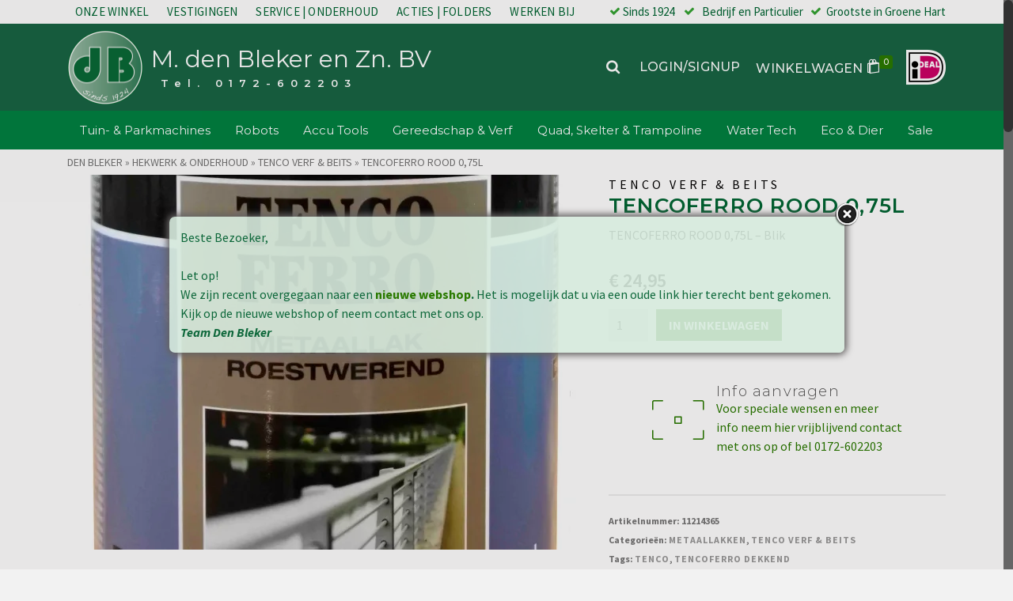

--- FILE ---
content_type: text/html; charset=UTF-8
request_url: https://www.mdenbleker.nl/product/tencoferro-rood-075l/
body_size: 34997
content:
<!DOCTYPE html>
<html class="no-js" lang="nl" itemtype="https://schema.org/Blog" itemscope>
<head>
	<meta charset="UTF-8">
	<link rel="profile" href="https://gmpg.org/xfn/11">
	<meta name="viewport" content="width=device-width, initial-scale=1.0">
	<meta http-equiv="X-UA-Compatible" content="IE=edge">
	<script>(function(html){html.className = html.className.replace(/\bno-js\b/,'js')})(document.documentElement);</script>
<meta name='robots' content='index, follow, max-image-preview:large, max-snippet:-1, max-video-preview:-1' />
<script>window._wca = window._wca || [];</script>

	<!-- This site is optimized with the Yoast SEO plugin v20.2.1 - https://yoast.com/wordpress/plugins/seo/ -->
	<title>TENCOFERRO ROOD 0,75L</title>
	<meta name="description" content="Tencoferro roestwerende halfglanzende metaallak is een ijzersterke verf met een ingebouwde menie." />
	<link rel="canonical" href="https://www.mdenbleker.nl/product/tencoferro-rood-075l/" />
	<meta property="og:locale" content="nl_NL" />
	<meta property="og:type" content="article" />
	<meta property="og:title" content="TENCOFERRO ROOD 0,75L" />
	<meta property="og:description" content="Tencoferro roestwerende halfglanzende metaallak is een ijzersterke verf met een ingebouwde menie." />
	<meta property="og:url" content="https://www.mdenbleker.nl/product/tencoferro-rood-075l/" />
	<meta property="og:site_name" content="M. den Bleker en Zn. BV" />
	<meta property="article:publisher" content="https://www.facebook.com/dbtuinenpark" />
	<meta property="article:modified_time" content="2020-02-04T14:15:46+00:00" />
	<meta property="og:image" content="https://i1.wp.com/www.mdenbleker.nl/wp-content/uploads/2019/02/8712701114352.jpg?fit=3479%2C4432&ssl=1" />
	<meta property="og:image:width" content="3479" />
	<meta property="og:image:height" content="4432" />
	<meta property="og:image:type" content="image/jpeg" />
	<meta name="twitter:card" content="summary_large_image" />
	<meta name="twitter:title" content="TENCOFERRO ROOD 0,75L" />
	<meta name="twitter:description" content="Tencoferro roestwerende halfglanzende metaallak is een ijzersterke verf met een ingebouwde menie." />
	<meta name="twitter:site" content="@dbvakgroep" />
	<meta name="twitter:label1" content="Geschatte leestijd" />
	<meta name="twitter:data1" content="1 minuut" />
	<script type="application/ld+json" class="yoast-schema-graph">{"@context":"https://schema.org","@graph":[{"@type":"WebPage","@id":"https://www.mdenbleker.nl/product/tencoferro-rood-075l/","url":"https://www.mdenbleker.nl/product/tencoferro-rood-075l/","name":"TENCOFERRO ROOD 0,75L","isPartOf":{"@id":"https://www.mdenbleker.nl/#website"},"primaryImageOfPage":{"@id":"https://www.mdenbleker.nl/product/tencoferro-rood-075l/#primaryimage"},"image":{"@id":"https://www.mdenbleker.nl/product/tencoferro-rood-075l/#primaryimage"},"thumbnailUrl":"https://i0.wp.com/www.mdenbleker.nl/wp-content/uploads/2019/02/8712701114352.jpg?fit=3479%2C4432&ssl=1","datePublished":"2019-02-20T19:13:50+00:00","dateModified":"2020-02-04T14:15:46+00:00","description":"Tencoferro roestwerende halfglanzende metaallak is een ijzersterke verf met een ingebouwde menie.","breadcrumb":{"@id":"https://www.mdenbleker.nl/product/tencoferro-rood-075l/#breadcrumb"},"inLanguage":"nl","potentialAction":[{"@type":"ReadAction","target":["https://www.mdenbleker.nl/product/tencoferro-rood-075l/"]}]},{"@type":"ImageObject","inLanguage":"nl","@id":"https://www.mdenbleker.nl/product/tencoferro-rood-075l/#primaryimage","url":"https://i0.wp.com/www.mdenbleker.nl/wp-content/uploads/2019/02/8712701114352.jpg?fit=3479%2C4432&ssl=1","contentUrl":"https://i0.wp.com/www.mdenbleker.nl/wp-content/uploads/2019/02/8712701114352.jpg?fit=3479%2C4432&ssl=1","width":3479,"height":4432},{"@type":"BreadcrumbList","@id":"https://www.mdenbleker.nl/product/tencoferro-rood-075l/#breadcrumb","itemListElement":[{"@type":"ListItem","position":1,"name":"Home","item":"https://www.mdenbleker.nl/"},{"@type":"ListItem","position":2,"name":"Webshop","item":"https://www.mdenbleker.nl/webshop/"},{"@type":"ListItem","position":3,"name":"TENCOFERRO ROOD 0,75L"}]},{"@type":"WebSite","@id":"https://www.mdenbleker.nl/#website","url":"https://www.mdenbleker.nl/","name":"M. den Bleker en Zn. BV","description":" Tel. 0172-602203","publisher":{"@id":"https://www.mdenbleker.nl/#organization"},"potentialAction":[{"@type":"SearchAction","target":{"@type":"EntryPoint","urlTemplate":"https://www.mdenbleker.nl/?s={search_term_string}"},"query-input":"required name=search_term_string"}],"inLanguage":"nl"},{"@type":"Organization","@id":"https://www.mdenbleker.nl/#organization","name":"M. de Bleker en Zn BV","url":"https://www.mdenbleker.nl/","logo":{"@type":"ImageObject","inLanguage":"nl","@id":"https://www.mdenbleker.nl/#/schema/logo/image/","url":"https://i0.wp.com/www.mdenbleker.nl/wp-content/uploads/2018/11/dB-logo-centr.png?fit=260%2C260&ssl=1","contentUrl":"https://i0.wp.com/www.mdenbleker.nl/wp-content/uploads/2018/11/dB-logo-centr.png?fit=260%2C260&ssl=1","width":260,"height":260,"caption":"M. de Bleker en Zn BV"},"image":{"@id":"https://www.mdenbleker.nl/#/schema/logo/image/"},"sameAs":["https://www.facebook.com/dbtuinenpark","https://twitter.com/dbvakgroep","https://www.youtube.com/dBVuurwerk"]}]}</script>
	<!-- / Yoast SEO plugin. -->


<link rel='dns-prefetch' href='//stats.wp.com' />
<link rel='dns-prefetch' href='//fonts.googleapis.com' />
<link rel='dns-prefetch' href='//v0.wordpress.com' />
<link rel='dns-prefetch' href='//i0.wp.com' />
<link rel='dns-prefetch' href='//c0.wp.com' />
<link rel="alternate" type="application/rss+xml" title="M. den Bleker en Zn. BV &raquo; feed" href="https://www.mdenbleker.nl/feed/" />
<script type="text/javascript">
window._wpemojiSettings = {"baseUrl":"https:\/\/s.w.org\/images\/core\/emoji\/14.0.0\/72x72\/","ext":".png","svgUrl":"https:\/\/s.w.org\/images\/core\/emoji\/14.0.0\/svg\/","svgExt":".svg","source":{"concatemoji":"https:\/\/www.mdenbleker.nl\/wp-includes\/js\/wp-emoji-release.min.js?ver=6.1.7"}};
/*! This file is auto-generated */
!function(e,a,t){var n,r,o,i=a.createElement("canvas"),p=i.getContext&&i.getContext("2d");function s(e,t){var a=String.fromCharCode,e=(p.clearRect(0,0,i.width,i.height),p.fillText(a.apply(this,e),0,0),i.toDataURL());return p.clearRect(0,0,i.width,i.height),p.fillText(a.apply(this,t),0,0),e===i.toDataURL()}function c(e){var t=a.createElement("script");t.src=e,t.defer=t.type="text/javascript",a.getElementsByTagName("head")[0].appendChild(t)}for(o=Array("flag","emoji"),t.supports={everything:!0,everythingExceptFlag:!0},r=0;r<o.length;r++)t.supports[o[r]]=function(e){if(p&&p.fillText)switch(p.textBaseline="top",p.font="600 32px Arial",e){case"flag":return s([127987,65039,8205,9895,65039],[127987,65039,8203,9895,65039])?!1:!s([55356,56826,55356,56819],[55356,56826,8203,55356,56819])&&!s([55356,57332,56128,56423,56128,56418,56128,56421,56128,56430,56128,56423,56128,56447],[55356,57332,8203,56128,56423,8203,56128,56418,8203,56128,56421,8203,56128,56430,8203,56128,56423,8203,56128,56447]);case"emoji":return!s([129777,127995,8205,129778,127999],[129777,127995,8203,129778,127999])}return!1}(o[r]),t.supports.everything=t.supports.everything&&t.supports[o[r]],"flag"!==o[r]&&(t.supports.everythingExceptFlag=t.supports.everythingExceptFlag&&t.supports[o[r]]);t.supports.everythingExceptFlag=t.supports.everythingExceptFlag&&!t.supports.flag,t.DOMReady=!1,t.readyCallback=function(){t.DOMReady=!0},t.supports.everything||(n=function(){t.readyCallback()},a.addEventListener?(a.addEventListener("DOMContentLoaded",n,!1),e.addEventListener("load",n,!1)):(e.attachEvent("onload",n),a.attachEvent("onreadystatechange",function(){"complete"===a.readyState&&t.readyCallback()})),(e=t.source||{}).concatemoji?c(e.concatemoji):e.wpemoji&&e.twemoji&&(c(e.twemoji),c(e.wpemoji)))}(window,document,window._wpemojiSettings);
</script>
<style type="text/css">
img.wp-smiley,
img.emoji {
	display: inline !important;
	border: none !important;
	box-shadow: none !important;
	height: 1em !important;
	width: 1em !important;
	margin: 0 0.07em !important;
	vertical-align: -0.1em !important;
	background: none !important;
	padding: 0 !important;
}
</style>
	<link rel='stylesheet' id='wp-block-library-css' href='https://c0.wp.com/c/6.1.7/wp-includes/css/dist/block-library/style.min.css' type='text/css' media='all' />
<style id='wp-block-library-inline-css' type='text/css'>
.has-text-align-justify{text-align:justify;}
</style>
<link rel='stylesheet' id='mediaelement-css' href='https://c0.wp.com/c/6.1.7/wp-includes/js/mediaelement/mediaelementplayer-legacy.min.css' type='text/css' media='all' />
<link rel='stylesheet' id='wp-mediaelement-css' href='https://c0.wp.com/c/6.1.7/wp-includes/js/mediaelement/wp-mediaelement.min.css' type='text/css' media='all' />
<link rel='stylesheet' id='wc-blocks-vendors-style-css' href='https://c0.wp.com/p/woocommerce/7.4.1/packages/woocommerce-blocks/build/wc-blocks-vendors-style.css' type='text/css' media='all' />
<link rel='stylesheet' id='wc-blocks-style-css' href='https://c0.wp.com/p/woocommerce/7.4.1/packages/woocommerce-blocks/build/wc-blocks-style.css' type='text/css' media='all' />
<link rel='stylesheet' id='awsm-ead-public-css' href='https://www.mdenbleker.nl/wp-content/plugins/embed-any-document/css/embed-public.min.css?ver=2.7.2' type='text/css' media='all' />
<link rel='stylesheet' id='classic-theme-styles-css' href='https://c0.wp.com/c/6.1.7/wp-includes/css/classic-themes.min.css' type='text/css' media='all' />
<style id='global-styles-inline-css' type='text/css'>
body{--wp--preset--color--black: #000;--wp--preset--color--cyan-bluish-gray: #abb8c3;--wp--preset--color--white: #fff;--wp--preset--color--pale-pink: #f78da7;--wp--preset--color--vivid-red: #cf2e2e;--wp--preset--color--luminous-vivid-orange: #ff6900;--wp--preset--color--luminous-vivid-amber: #fcb900;--wp--preset--color--light-green-cyan: #7bdcb5;--wp--preset--color--vivid-green-cyan: #00d084;--wp--preset--color--pale-cyan-blue: #8ed1fc;--wp--preset--color--vivid-cyan-blue: #0693e3;--wp--preset--color--vivid-purple: #9b51e0;--wp--preset--color--ascend-primary: #2a7a00;--wp--preset--color--ascend-primary-light: #3e8e14;--wp--preset--color--very-light-gray: #eee;--wp--preset--color--very-dark-gray: #444;--wp--preset--gradient--vivid-cyan-blue-to-vivid-purple: linear-gradient(135deg,rgba(6,147,227,1) 0%,rgb(155,81,224) 100%);--wp--preset--gradient--light-green-cyan-to-vivid-green-cyan: linear-gradient(135deg,rgb(122,220,180) 0%,rgb(0,208,130) 100%);--wp--preset--gradient--luminous-vivid-amber-to-luminous-vivid-orange: linear-gradient(135deg,rgba(252,185,0,1) 0%,rgba(255,105,0,1) 100%);--wp--preset--gradient--luminous-vivid-orange-to-vivid-red: linear-gradient(135deg,rgba(255,105,0,1) 0%,rgb(207,46,46) 100%);--wp--preset--gradient--very-light-gray-to-cyan-bluish-gray: linear-gradient(135deg,rgb(238,238,238) 0%,rgb(169,184,195) 100%);--wp--preset--gradient--cool-to-warm-spectrum: linear-gradient(135deg,rgb(74,234,220) 0%,rgb(151,120,209) 20%,rgb(207,42,186) 40%,rgb(238,44,130) 60%,rgb(251,105,98) 80%,rgb(254,248,76) 100%);--wp--preset--gradient--blush-light-purple: linear-gradient(135deg,rgb(255,206,236) 0%,rgb(152,150,240) 100%);--wp--preset--gradient--blush-bordeaux: linear-gradient(135deg,rgb(254,205,165) 0%,rgb(254,45,45) 50%,rgb(107,0,62) 100%);--wp--preset--gradient--luminous-dusk: linear-gradient(135deg,rgb(255,203,112) 0%,rgb(199,81,192) 50%,rgb(65,88,208) 100%);--wp--preset--gradient--pale-ocean: linear-gradient(135deg,rgb(255,245,203) 0%,rgb(182,227,212) 50%,rgb(51,167,181) 100%);--wp--preset--gradient--electric-grass: linear-gradient(135deg,rgb(202,248,128) 0%,rgb(113,206,126) 100%);--wp--preset--gradient--midnight: linear-gradient(135deg,rgb(2,3,129) 0%,rgb(40,116,252) 100%);--wp--preset--duotone--dark-grayscale: url('#wp-duotone-dark-grayscale');--wp--preset--duotone--grayscale: url('#wp-duotone-grayscale');--wp--preset--duotone--purple-yellow: url('#wp-duotone-purple-yellow');--wp--preset--duotone--blue-red: url('#wp-duotone-blue-red');--wp--preset--duotone--midnight: url('#wp-duotone-midnight');--wp--preset--duotone--magenta-yellow: url('#wp-duotone-magenta-yellow');--wp--preset--duotone--purple-green: url('#wp-duotone-purple-green');--wp--preset--duotone--blue-orange: url('#wp-duotone-blue-orange');--wp--preset--font-size--small: 13px;--wp--preset--font-size--medium: 20px;--wp--preset--font-size--large: 36px;--wp--preset--font-size--x-large: 42px;}.has-black-color{color: var(--wp--preset--color--black) !important;}.has-cyan-bluish-gray-color{color: var(--wp--preset--color--cyan-bluish-gray) !important;}.has-white-color{color: var(--wp--preset--color--white) !important;}.has-pale-pink-color{color: var(--wp--preset--color--pale-pink) !important;}.has-vivid-red-color{color: var(--wp--preset--color--vivid-red) !important;}.has-luminous-vivid-orange-color{color: var(--wp--preset--color--luminous-vivid-orange) !important;}.has-luminous-vivid-amber-color{color: var(--wp--preset--color--luminous-vivid-amber) !important;}.has-light-green-cyan-color{color: var(--wp--preset--color--light-green-cyan) !important;}.has-vivid-green-cyan-color{color: var(--wp--preset--color--vivid-green-cyan) !important;}.has-pale-cyan-blue-color{color: var(--wp--preset--color--pale-cyan-blue) !important;}.has-vivid-cyan-blue-color{color: var(--wp--preset--color--vivid-cyan-blue) !important;}.has-vivid-purple-color{color: var(--wp--preset--color--vivid-purple) !important;}.has-black-background-color{background-color: var(--wp--preset--color--black) !important;}.has-cyan-bluish-gray-background-color{background-color: var(--wp--preset--color--cyan-bluish-gray) !important;}.has-white-background-color{background-color: var(--wp--preset--color--white) !important;}.has-pale-pink-background-color{background-color: var(--wp--preset--color--pale-pink) !important;}.has-vivid-red-background-color{background-color: var(--wp--preset--color--vivid-red) !important;}.has-luminous-vivid-orange-background-color{background-color: var(--wp--preset--color--luminous-vivid-orange) !important;}.has-luminous-vivid-amber-background-color{background-color: var(--wp--preset--color--luminous-vivid-amber) !important;}.has-light-green-cyan-background-color{background-color: var(--wp--preset--color--light-green-cyan) !important;}.has-vivid-green-cyan-background-color{background-color: var(--wp--preset--color--vivid-green-cyan) !important;}.has-pale-cyan-blue-background-color{background-color: var(--wp--preset--color--pale-cyan-blue) !important;}.has-vivid-cyan-blue-background-color{background-color: var(--wp--preset--color--vivid-cyan-blue) !important;}.has-vivid-purple-background-color{background-color: var(--wp--preset--color--vivid-purple) !important;}.has-black-border-color{border-color: var(--wp--preset--color--black) !important;}.has-cyan-bluish-gray-border-color{border-color: var(--wp--preset--color--cyan-bluish-gray) !important;}.has-white-border-color{border-color: var(--wp--preset--color--white) !important;}.has-pale-pink-border-color{border-color: var(--wp--preset--color--pale-pink) !important;}.has-vivid-red-border-color{border-color: var(--wp--preset--color--vivid-red) !important;}.has-luminous-vivid-orange-border-color{border-color: var(--wp--preset--color--luminous-vivid-orange) !important;}.has-luminous-vivid-amber-border-color{border-color: var(--wp--preset--color--luminous-vivid-amber) !important;}.has-light-green-cyan-border-color{border-color: var(--wp--preset--color--light-green-cyan) !important;}.has-vivid-green-cyan-border-color{border-color: var(--wp--preset--color--vivid-green-cyan) !important;}.has-pale-cyan-blue-border-color{border-color: var(--wp--preset--color--pale-cyan-blue) !important;}.has-vivid-cyan-blue-border-color{border-color: var(--wp--preset--color--vivid-cyan-blue) !important;}.has-vivid-purple-border-color{border-color: var(--wp--preset--color--vivid-purple) !important;}.has-vivid-cyan-blue-to-vivid-purple-gradient-background{background: var(--wp--preset--gradient--vivid-cyan-blue-to-vivid-purple) !important;}.has-light-green-cyan-to-vivid-green-cyan-gradient-background{background: var(--wp--preset--gradient--light-green-cyan-to-vivid-green-cyan) !important;}.has-luminous-vivid-amber-to-luminous-vivid-orange-gradient-background{background: var(--wp--preset--gradient--luminous-vivid-amber-to-luminous-vivid-orange) !important;}.has-luminous-vivid-orange-to-vivid-red-gradient-background{background: var(--wp--preset--gradient--luminous-vivid-orange-to-vivid-red) !important;}.has-very-light-gray-to-cyan-bluish-gray-gradient-background{background: var(--wp--preset--gradient--very-light-gray-to-cyan-bluish-gray) !important;}.has-cool-to-warm-spectrum-gradient-background{background: var(--wp--preset--gradient--cool-to-warm-spectrum) !important;}.has-blush-light-purple-gradient-background{background: var(--wp--preset--gradient--blush-light-purple) !important;}.has-blush-bordeaux-gradient-background{background: var(--wp--preset--gradient--blush-bordeaux) !important;}.has-luminous-dusk-gradient-background{background: var(--wp--preset--gradient--luminous-dusk) !important;}.has-pale-ocean-gradient-background{background: var(--wp--preset--gradient--pale-ocean) !important;}.has-electric-grass-gradient-background{background: var(--wp--preset--gradient--electric-grass) !important;}.has-midnight-gradient-background{background: var(--wp--preset--gradient--midnight) !important;}.has-small-font-size{font-size: var(--wp--preset--font-size--small) !important;}.has-medium-font-size{font-size: var(--wp--preset--font-size--medium) !important;}.has-large-font-size{font-size: var(--wp--preset--font-size--large) !important;}.has-x-large-font-size{font-size: var(--wp--preset--font-size--x-large) !important;}
.wp-block-navigation a:where(:not(.wp-element-button)){color: inherit;}
:where(.wp-block-columns.is-layout-flex){gap: 2em;}
.wp-block-pullquote{font-size: 1.5em;line-height: 1.6;}
</style>
<link rel='stylesheet' id='contact-form-7-css' href='https://www.mdenbleker.nl/wp-content/plugins/contact-form-7/includes/css/styles.css?ver=5.7.4' type='text/css' media='all' />
<link rel='stylesheet' id='sow-image-default-17bc2272b535-css' href='https://www.mdenbleker.nl/wp-content/uploads/siteorigin-widgets/sow-image-default-17bc2272b535.css?ver=6.1.7' type='text/css' media='all' />
<link rel='stylesheet' id='theme.css-css' href='https://www.mdenbleker.nl/wp-content/plugins/popup-builder/public/css/theme.css?ver=4.1.14' type='text/css' media='all' />
<link crossorigin="anonymous" rel='stylesheet' id='ubermenu-montserrat-css' href='//fonts.googleapis.com/css?family=Montserrat%3A%2C300%2C400%2C700&#038;ver=6.1.7' type='text/css' media='all' />
<style id='woocommerce-inline-inline-css' type='text/css'>
.woocommerce form .form-row .required { visibility: visible; }
</style>
<link rel='stylesheet' id='kadence-slide-css' href='https://www.mdenbleker.nl/wp-content/plugins/kadence-related-content/assets/css/slider.css?ver=1.0.10' type='text/css' media='all' />
<link rel='stylesheet' id='kadence_related_content-css' href='https://www.mdenbleker.nl/wp-content/plugins/kadence-related-content/assets/css/related-content.css?ver=1.0.10' type='text/css' media='all' />
<link rel='stylesheet' id='kadence-woo-template-builder-css' href='https://www.mdenbleker.nl/wp-content/plugins/kadence-woo-template-builder/css/kadence-woo-template.css?ver=1.1.8' type='text/css' media='all' />
<link rel='stylesheet' id='siteorigin-panels-front-css' href='https://www.mdenbleker.nl/wp-content/plugins/siteorigin-panels/css/front-flex.min.css?ver=2.20.5' type='text/css' media='all' />
<link rel='stylesheet' id='kadence_size_chart_css-css' href='https://www.mdenbleker.nl/wp-content/plugins/kadence-woo-extras/lib/sizechart/css/kt_size_chart.css?ver=1.4.6' type='text/css' media='all' />
<!--[if lt IE]>
<link rel='stylesheet' id='ascend_ie_fallback-css' href='https://www.mdenbleker.nl/wp-content/themes/ascend_premium/assets/css/ie_fallback.css?ver=1.9.25' type='text/css' media='all' />
<![endif]-->
<link rel='stylesheet' id='photoswipe-light-skin-css' href='https://www.mdenbleker.nl/wp-content/plugins/kadence-galleries/assets/photoswipe/light-skin.css?ver=125' type='text/css' media='all' />
<link rel='stylesheet' id='kt-galleries-css-css' href='https://www.mdenbleker.nl/wp-content/plugins/kadence-galleries/assets/css/kadence-galleries.css?ver=125' type='text/css' media='all' />
<link rel='stylesheet' id='ubermenu-css' href='https://www.mdenbleker.nl/wp-content/plugins/ubermenu/pro/assets/css/ubermenu.min.css?ver=3.8.1' type='text/css' media='all' />
<link rel='stylesheet' id='ubermenu-minimal-css' href='https://www.mdenbleker.nl/wp-content/plugins/ubermenu/assets/css/skins/minimal.css?ver=6.1.7' type='text/css' media='all' />
<link rel='stylesheet' id='ubermenu-font-awesome-all-css' href='https://www.mdenbleker.nl/wp-content/plugins/ubermenu/assets/fontawesome/css/all.min.css?ver=6.1.7' type='text/css' media='all' />
<link rel='stylesheet' id='kadence_pricing_table_css-css' href='https://www.mdenbleker.nl/wp-content/plugins/kadence-pricing-table/css/kpt.css?ver=1.0.10' type='text/css' media='all' />
<link rel='stylesheet' id='kadence_slider_css-css' href='https://www.mdenbleker.nl/wp-content/plugins/kadence-slider/css/ksp.css?ver=2.3.4' type='text/css' media='all' />
<link rel='stylesheet' id='ascend_main-css' href='https://www.mdenbleker.nl/wp-content/themes/ascend_premium/assets/css/ascend.css?ver=1.9.25' type='text/css' media='all' />
<link rel='stylesheet' id='ascend_woo-css' href='https://www.mdenbleker.nl/wp-content/themes/ascend_premium/assets/css/ascend_woo.css?ver=1.9.25' type='text/css' media='all' />
<link rel='stylesheet' id='ascend_select2-css' href='https://www.mdenbleker.nl/wp-content/themes/ascend_premium/assets/css/ascend_select2.css?ver=1.9.25' type='text/css' media='all' />
<link rel='stylesheet' id='ascend_posttype-css' href='https://www.mdenbleker.nl/wp-content/themes/ascend_premium/assets/css/ascend_posttype.css?ver=1.9.25' type='text/css' media='all' />
<link rel='stylesheet' id='ascend_pb-css' href='https://www.mdenbleker.nl/wp-content/themes/ascend_premium/assets/css/ascend_pb.css?ver=1.9.25' type='text/css' media='all' />
<link rel='stylesheet' id='ascend_icons-css' href='https://www.mdenbleker.nl/wp-content/themes/ascend_premium/assets/css/ascend_icons.css?ver=1.9.25' type='text/css' media='all' />
<link rel='stylesheet' id='kadence_variation_swatches_css-css' href='https://www.mdenbleker.nl/wp-content/plugins/kadence-woo-extras/lib/swatches/css/kt_variation_swatches.css?ver=1.4.6' type='text/css' media='all' />
<link rel='stylesheet' id='kadence_product_gallery_css-css' href='https://www.mdenbleker.nl/wp-content/plugins/kadence-woo-extras/lib/gallery/css/kt_product_gallery.css?ver=1.4.6' type='text/css' media='all' />
<link crossorigin="anonymous" rel='stylesheet' id='redux-google-fonts-ascend-css' href='https://fonts.googleapis.com/css?family=Montserrat%3A400%2C600%2C300%2C500%2C200%7CSource+Sans+Pro%3A200%2C300%2C400%2C600%2C700%2C900%2C200italic%2C300italic%2C400italic%2C600italic%2C700italic%2C900italic&#038;subset=latin&#038;ver=6.1.7' type='text/css' media='all' />
<link crossorigin="anonymous" rel='stylesheet' id='redux-google-fonts-kadence_pricing_table-css' href='https://fonts.googleapis.com/css?family=Open+Sans%3A800%2C700%2C600%2C400%2C300&#038;ver=6.1.7' type='text/css' media='all' />
<link crossorigin="anonymous" rel='stylesheet' id='redux-google-fonts-kadence_slider-css' href='https://fonts.googleapis.com/css?family=Montserrat%3A700%2C600%7CRaleway%3A400%2C300%2C200&#038;ver=6.1.7' type='text/css' media='all' />
<link rel='stylesheet' id='social-logos-css' href='https://c0.wp.com/p/jetpack/11.9.2/_inc/social-logos/social-logos.min.css' type='text/css' media='all' />
<link rel='stylesheet' id='jetpack_css-css' href='https://c0.wp.com/p/jetpack/11.9.2/css/jetpack.css' type='text/css' media='all' />
<script type='text/javascript' src='https://c0.wp.com/c/6.1.7/wp-includes/js/jquery/jquery.min.js' id='jquery-core-js'></script>
<script type='text/javascript' src='https://c0.wp.com/c/6.1.7/wp-includes/js/jquery/jquery-migrate.min.js' id='jquery-migrate-js'></script>
<script type='text/javascript' id='Popup.js-js-before'>
var sgpbPublicUrl = "https:\/\/www.mdenbleker.nl\/wp-content\/plugins\/popup-builder\/public\/";
var SGPB_JS_LOCALIZATION = {"imageSupportAlertMessage":"Alleen afbeelding bestanden worden ondersteund","pdfSupportAlertMessage":"Alleen pdf bestanden worden ondersteund","areYouSure":"Weet je het zeker?","addButtonSpinner":"L","audioSupportAlertMessage":"Alleen ondersteunde audio bestanden (bijv.: mp3, wav, m4a, ogg)","publishPopupBeforeElementor":"Publiceer de pop-up voordat je Elementor ermee gaat gebruiken!","publishPopupBeforeDivi":"Publiceer de pop-up voordat je Divi Builder ermee gaat gebruiken!","closeButtonAltText":"Sluiten"};
</script>
<script type='text/javascript' src='https://www.mdenbleker.nl/wp-content/plugins/popup-builder/public/js/Popup.js?ver=4.1.14' id='Popup.js-js'></script>
<script type='text/javascript' src='https://www.mdenbleker.nl/wp-content/plugins/popup-builder/public/js/PopupConfig.js?ver=4.1.14' id='PopupConfig.js-js'></script>
<script type='text/javascript' id='PopupBuilder.js-js-before'>
var SGPB_POPUP_PARAMS = {"popupTypeAgeRestriction":"ageRestriction","defaultThemeImages":{"1":"https:\/\/www.mdenbleker.nl\/wp-content\/plugins\/popup-builder\/public\/img\/theme_1\/close.png","2":"https:\/\/www.mdenbleker.nl\/wp-content\/plugins\/popup-builder\/public\/img\/theme_2\/close.png","3":"https:\/\/www.mdenbleker.nl\/wp-content\/plugins\/popup-builder\/public\/img\/theme_3\/close.png","5":"https:\/\/www.mdenbleker.nl\/wp-content\/plugins\/popup-builder\/public\/img\/theme_5\/close.png","6":"https:\/\/www.mdenbleker.nl\/wp-content\/plugins\/popup-builder\/public\/img\/theme_6\/close.png"},"homePageUrl":"https:\/\/www.mdenbleker.nl\/","isPreview":false,"convertedIdsReverse":[],"dontShowPopupExpireTime":365,"conditionalJsClasses":[],"disableAnalyticsGeneral":"0"};
var SGPB_JS_PACKAGES = {"packages":{"current":1,"free":1,"silver":2,"gold":3,"platinum":4},"extensions":{"geo-targeting":false,"advanced-closing":false}};
var SGPB_JS_PARAMS = {"ajaxUrl":"https:\/\/www.mdenbleker.nl\/wp-admin\/admin-ajax.php","nonce":"55ff7f8c17"};
</script>
<script type='text/javascript' src='https://www.mdenbleker.nl/wp-content/plugins/popup-builder/public/js/PopupBuilder.js?ver=4.1.14' id='PopupBuilder.js-js'></script>
<script defer type='text/javascript' src='https://stats.wp.com/s-202548.js' id='woocommerce-analytics-js'></script>
<!--[if lt IE 9]>
<script type='text/javascript' src='https://www.mdenbleker.nl/wp-content/themes/ascend_premium/assets/js/vendor/html5shiv.min.js?ver=6.1.7' id='ascend-html5shiv-js'></script>
<![endif]-->
<!--[if lt IE 9]>
<script type='text/javascript' src='https://www.mdenbleker.nl/wp-content/themes/ascend_premium/assets/js/vendor/respond.min.js?ver=6.1.7' id='ascend-respond-js'></script>
<![endif]-->
<script type='text/javascript' src='https://www.mdenbleker.nl/wp-content/themes/ascend_premium/assets/js/vendor/custom-modernizer-min.js?ver=1.9.25' id='modernizrc-js'></script>
<script type='text/javascript' src='https://www.mdenbleker.nl/wp-content/themes/ascend_premium/assets/js/min/nicescroll-min.js?ver=1.9.25' id='kadence_smoothscroll-js'></script>
<link rel="https://api.w.org/" href="https://www.mdenbleker.nl/wp-json/" /><link rel="alternate" type="application/json" href="https://www.mdenbleker.nl/wp-json/wp/v2/product/16731" /><link rel="EditURI" type="application/rsd+xml" title="RSD" href="https://www.mdenbleker.nl/xmlrpc.php?rsd" />
<link rel="wlwmanifest" type="application/wlwmanifest+xml" href="https://www.mdenbleker.nl/wp-includes/wlwmanifest.xml" />
<meta name="generator" content="WordPress 6.1.7" />
<meta name="generator" content="WooCommerce 7.4.1" />
<link rel="alternate" type="application/json+oembed" href="https://www.mdenbleker.nl/wp-json/oembed/1.0/embed?url=https%3A%2F%2Fwww.mdenbleker.nl%2Fproduct%2Ftencoferro-rood-075l%2F" />
<link rel="alternate" type="text/xml+oembed" href="https://www.mdenbleker.nl/wp-json/oembed/1.0/embed?url=https%3A%2F%2Fwww.mdenbleker.nl%2Fproduct%2Ftencoferro-rood-075l%2F&#038;format=xml" />
        <script type="text/javascript">
            (function () {
                window.lsow_fs = {can_use_premium_code: false};
            })();
        </script>
        <style id="ubermenu-custom-generated-css">
/** Font Awesome 4 Compatibility **/
.fa{font-style:normal;font-variant:normal;font-weight:normal;font-family:FontAwesome;}

/** UberMenu Custom Menu Styles (Customizer) **/
/* main */
 .ubermenu.ubermenu-main { background:none; border:none; box-shadow:none; }
 .ubermenu.ubermenu-main .ubermenu-item-level-0 > .ubermenu-target { border:none; box-shadow:none; }
 .ubermenu.ubermenu-main.ubermenu-horizontal .ubermenu-submenu-drop.ubermenu-submenu-align-left_edge_bar, .ubermenu.ubermenu-main.ubermenu-horizontal .ubermenu-submenu-drop.ubermenu-submenu-align-full_width { left:0; }
 .ubermenu.ubermenu-main.ubermenu-horizontal .ubermenu-item-level-0.ubermenu-active > .ubermenu-submenu-drop, .ubermenu.ubermenu-main.ubermenu-horizontal:not(.ubermenu-transition-shift) .ubermenu-item-level-0 > .ubermenu-submenu-drop { margin-top:0; }
 .ubermenu-main .ubermenu-item-level-0 > .ubermenu-target { font-size:15px; color:#ffffff; border-left:1px solid #ffffff; padding-left:8px; padding-right:8px; }
 .ubermenu-main .ubermenu-nav .ubermenu-item.ubermenu-item-level-0 > .ubermenu-target { font-weight:400; }
 .ubermenu.ubermenu-main .ubermenu-item-level-0:hover > .ubermenu-target, .ubermenu-main .ubermenu-item-level-0.ubermenu-active > .ubermenu-target { color:#006633; background:#ffffff; }
 .ubermenu-main .ubermenu-item-level-0.ubermenu-current-menu-item > .ubermenu-target, .ubermenu-main .ubermenu-item-level-0.ubermenu-current-menu-parent > .ubermenu-target, .ubermenu-main .ubermenu-item-level-0.ubermenu-current-menu-ancestor > .ubermenu-target { color:#ffffff; background:#008241; }
 .ubermenu-main .ubermenu-item.ubermenu-item-level-0 > .ubermenu-highlight { background:#ffffff; }
 .ubermenu-main.ubermenu-sub-indicators .ubermenu-item-level-0.ubermenu-has-submenu-drop > .ubermenu-target:not(.ubermenu-noindicator) { padding-right:23px; }
 .ubermenu-main.ubermenu-sub-indicators .ubermenu-item-level-0.ubermenu-has-submenu-drop > .ubermenu-target.ubermenu-noindicator { padding-right:8px; }
 .ubermenu-main .ubermenu-submenu.ubermenu-submenu-drop { border:1px solid #008241; }
 .ubermenu-main .ubermenu-submenu .ubermenu-highlight { color:#006633; }
 .ubermenu-main .ubermenu-submenu .ubermenu-item-header > .ubermenu-target, .ubermenu-main .ubermenu-tab > .ubermenu-target { font-size:14px; text-transform:uppercase; }
 .ubermenu-main .ubermenu-nav .ubermenu-submenu .ubermenu-item-header > .ubermenu-target { font-weight:bold; }
 .ubermenu-main .ubermenu-submenu .ubermenu-item-header.ubermenu-has-submenu-stack > .ubermenu-target { border-bottom:1px solid #eeeeee; }
 .ubermenu.ubermenu-main .ubermenu-item-normal > .ubermenu-target:hover, .ubermenu.ubermenu-main .ubermenu-item-normal.ubermenu-active > .ubermenu-target { color:#006633; }
 .ubermenu-main .ubermenu-item-normal.ubermenu-current-menu-item > .ubermenu-target { color:#006633; }
 .ubermenu-main .ubermenu-item-normal > .ubermenu-target { font-size:15px; font-weight:400; }
 .ubermenu-main .ubermenu-item-normal > .ubermenu-target:hover > .ubermenu-target-text { text-decoration:underline; }
 .ubermenu-main .ubermenu-item-level-0.ubermenu-has-submenu-drop > .ubermenu-target > .ubermenu-sub-indicator { color:#0b9e0d; }
 .ubermenu-main .ubermenu-submenu .ubermenu-divider > hr { border-top-color:#e8e8e8; }
 .ubermenu-main, .ubermenu-main .ubermenu-target, .ubermenu-main .ubermenu-nav .ubermenu-item-level-0 .ubermenu-target, .ubermenu-main div, .ubermenu-main p, .ubermenu-main input { font-family:'Montserrat', sans-serif; font-weight:400; }
 .ubermenu-main .ubermenu-item .ubermenu-target-woo-sale-badge { background:#1aa81d; }


/** UberMenu Custom Menu Item Styles (Menu Item Settings) **/
/* 24166 */  .ubermenu .ubermenu-item-24166 > .ubermenu-target > .ubermenu-badge { background-color:#1e73be; }
/* 24173 */  .ubermenu .ubermenu-item-24173 > .ubermenu-target > .ubermenu-badge { background-color:#dd3333; }
/* 15450 */  .ubermenu .ubermenu-item-15450 > .ubermenu-target > .ubermenu-badge { background-color:#eeee22; color:#154296; }
/* 4507 */   .ubermenu .ubermenu-item-4507 > .ubermenu-target > .ubermenu-badge { background-color:#1e73be; }
/* 4447 */   .ubermenu .ubermenu-item-4447 > .ubermenu-target > .ubermenu-badge { background-color:#dd3333; }
/* 24172 */  .ubermenu .ubermenu-item-24172 > .ubermenu-target > .ubermenu-badge { background-color:#2b9921; }
/* 22484 */  body:not(.rtl) .ubermenu .ubermenu-submenu-id-22484 > .ubermenu-column + .ubermenu-column:not(.ubermenu-clear-row) { border-left:1px solid #eeeeee; }
             .rtl .ubermenu .ubermenu-submenu-id-22484 > .ubermenu-column + .ubermenu-column:not(.ubermenu-clear-row) { border-right:1px solid #eeeeee; }
             .ubermenu .ubermenu-item-22484 > .ubermenu-target > .ubermenu-badge { background-color:#1a8714; }
/* 24185 */  .ubermenu .ubermenu-item-24185 > .ubermenu-target > .ubermenu-badge { background-color:#2c9331; }
/* 24189 */  .ubermenu .ubermenu-item-24189 > .ubermenu-target > .ubermenu-badge { background-color:#2d912e; }

/* Status: Regenerated */

</style>	<style>img#wpstats{display:none}</style>
		<style type="text/css" media="all" id="kt-builder-siteorigin-panels-layouts-head">#pgc-14518-0-0 { width:60%;width:calc(60% - ( 0.4 * 30px ) ) } #pgc-14518-0-1 { width:40%;width:calc(40% - ( 0.6 * 30px ) ) } #pg-14518-0 , #pg-14518-1 , #pg-14518-2 , #pg-14518-3 , #pl-14518 .so-panel { margin-bottom:30px } #pgc-14518-1-0 , #pgc-14518-2-0 , #pgc-14518-3-0 , #pgc-14518-4-0 { width:100%;width:calc(100% - ( 0 * 30px ) ) } #pl-14518 .so-panel:last-of-type { margin-bottom:0px } #pg-14518-0.panel-has-style > .panel-row-style, #pg-14518-0.panel-no-style , #pg-14518-4.panel-has-style > .panel-row-style, #pg-14518-4.panel-no-style { -webkit-align-items:flex-start;align-items:flex-start } #panel-14518-0-1-3> .panel-widget-style { padding:20px 0px 20px 0px } #panel-14518-0-1-5> .panel-widget-style { padding:40px 40px 14px 40px } @media (max-width:780px){ #pg-14518-0.panel-no-style, #pg-14518-0.panel-has-style > .panel-row-style, #pg-14518-0 , #pg-14518-1.panel-no-style, #pg-14518-1.panel-has-style > .panel-row-style, #pg-14518-1 , #pg-14518-2.panel-no-style, #pg-14518-2.panel-has-style > .panel-row-style, #pg-14518-2 , #pg-14518-3.panel-no-style, #pg-14518-3.panel-has-style > .panel-row-style, #pg-14518-3 , #pg-14518-4.panel-no-style, #pg-14518-4.panel-has-style > .panel-row-style, #pg-14518-4 { -webkit-flex-direction:column;-ms-flex-direction:column;flex-direction:column } #pg-14518-0 > .panel-grid-cell , #pg-14518-0 > .panel-row-style > .panel-grid-cell , #pg-14518-1 > .panel-grid-cell , #pg-14518-1 > .panel-row-style > .panel-grid-cell , #pg-14518-2 > .panel-grid-cell , #pg-14518-2 > .panel-row-style > .panel-grid-cell , #pg-14518-3 > .panel-grid-cell , #pg-14518-3 > .panel-row-style > .panel-grid-cell , #pg-14518-4 > .panel-grid-cell , #pg-14518-4 > .panel-row-style > .panel-grid-cell { width:100%;margin-right:0 } #pgc-14518-0-0 { margin-bottom:30px } #pl-14518 .panel-grid-cell { padding:0 } #pl-14518 .panel-grid .panel-grid-cell-empty { display:none } #pl-14518 .panel-grid .panel-grid-cell-mobile-last { margin-bottom:0px }  } </style><script type="text/javascript">var light_error = "The image could not be loaded.", light_of = "%curr% of %total%";</script><meta name="p:domain_verify" content="ba03af51550e350ce00334ada400ff99"/><style type="text/css" id="kt-custom-css">a, .primary-color, .postlist article .entry-content a.more-link:hover,.widget_price_filter .price_slider_amount .button, .product .product_meta a:hover, .star-rating, .above-footer-widgets a:not(.button):hover, .sidebar a:not(.button):hover, .elementor-widget-sidebar a:not(.button):hover, .footerclass a:hover, .posttags a:hover, .tagcloud a:hover, .kt_bc_nomargin #kadbreadcrumbs a:hover, #kadbreadcrumbs a:hover, .wp-pagenavi a:hover, .woocommerce-pagination ul.page-numbers li a:hover, .woocommerce-pagination ul.page-numbers li span:hover, .has-ascend-primary-color {color:#2a7a00;} .comment-content a:not(.button):hover, .entry-content p a:not(.button):not(.select2-choice):not([data-rel="lightbox"]):hover, .kt_product_toggle_outer .toggle_grid:hover, .kt_product_toggle_outer .toggle_list:hover, .kt_product_toggle_outer .toggle_grid.toggle_active, .kt_product_toggle_outer .toggle_list.toggle_active, .product .product_meta a, .product .woocommerce-tabs .wc-tabs > li.active > a, .product .woocommerce-tabs .wc-tabs > li.active > a:hover, .product .woocommerce-tabs .wc-tabs > li.active > a:focus, #payment ul.wc_payment_methods li.wc_payment_method input[type=radio]:first-child:checked+label, .kt-woo-account-nav .woocommerce-MyAccount-navigation ul li.is-active a, a.added_to_cart, .widget_pages ul li.kt-drop-toggle > .kt-toggle-sub, .widget_categories ul li.kt-drop-toggle > .kt-toggle-sub, .widget_product_categories ul li.kt-drop-toggle > .kt-toggle-sub, .widget_recent_entries ul li a:hover ~ .kt-toggle-sub, .widget_recent_comments ul li a:hover ~ .kt-toggle-sub, .widget_archive ul li a:hover ~ .kt-toggle-sub, .widget_pages ul li a:hover ~ .kt-toggle-sub, .widget_categories ul li a:hover ~ .kt-toggle-sub, .widget_meta ul li a:hover ~ .kt-toggle-sub, .widget_product_categories ul li a:hover ~ .kt-toggle-sub,.kt-tabs.kt-tabs-style2 > li > a:hover, .kt-tabs > li.active > a, .kt-tabs > li.active > a:hover, .kt-tabs > li.active > a:focus, .kt_bc_nomargin #kadbreadcrumbs a:hover, #kadbreadcrumbs a:hover, .footerclass .menu li a:hover, .widget_recent_entries ul li a:hover, .posttags a:hover, .tagcloud a:hover,.widget_recent_comments ul li a:hover, .widget_archive ul li a:hover, .widget_pages ul li a:hover, .widget_categories ul li a:hover, .widget_meta ul li a:hover, .widget_product_categories ul li a:hover, .box-icon-item .icon-container .icon-left-highlight,.box-icon-item .icon-container .icon-right-highlight, .widget_pages ul li.current-cat > a, .widget_categories ul li.current-cat > a, .widget_product_categories ul li.current-cat > a, #payment ul.wc_payment_methods li.wc_payment_method input[type=radio]:first-child:checked + label:before, .wp-pagenavi .current, .wp-pagenavi a:hover, .kt-mobile-header-toggle .kt-extras-label.header-underscore-icon, .woocommerce-pagination ul.page-numbers li a.current, .woocommerce-pagination ul.page-numbers li span.current, .woocommerce-pagination ul.page-numbers li a:hover, .woocommerce-pagination ul.page-numbers li span:hover, .widget_layered_nav ul li.chosen a, .widget_layered_nav_filters ul li a, .widget_rating_filter ul li.chosen a, .variations .kad_radio_variations label.selectedValue, .variations .kad_radio_variations label:hover{border-color:#2a7a00;} .kt-header-extras span.kt-cart-total, .btn, .button, .submit, button, input[type="submit"], .portfolio-loop-image-container .portfolio-hover-item .portfolio-overlay-color, .kt_product_toggle_outer .toggle_grid.toggle_active, .kt_product_toggle_outer .toggle_list.toggle_active, .product .woocommerce-tabs .wc-tabs > li.active > a, .product .woocommerce-tabs .wc-tabs > li.active > a:hover, .product .woocommerce-tabs .wc-tabs > li.active > a:focus, .product .woocommerce-tabs .wc-tabs:before, .woocommerce-info, .woocommerce-message, .woocommerce-noreviews, p.no-comments, .widget_pages ul li ul li.current-cat > a:before, .widget_categories ul li ul li.current-cat > a:before, .widget_product_categories ul li ul li.current-cat > a:before, .widget_pages ul li ul li a:hover:before, .widget_categories ul li ul li a:hover:before, .widget_product_categories ul li ul li a:hover:before, .kadence_recent_posts a.posts_widget_readmore:hover:before, .kt-accordion > .panel h5:after, .kt-tabs:before, .image_menu_overlay, .kadence_social_widget a:hover, .kt-tabs > li.active > a, .kt-tabs > li.active > a:hover, .kt-tabs > li.active > a:focus, .widget_pages ul li.current-cat > .count, .widget_categories ul li.current-cat > .count, .widget_product_categories ul li.current-cat > .count, .widget_recent_entries ul li a:hover ~ .count, .widget_recent_comments ul li a:hover ~ .count, .widget_archive ul li a:hover ~ .count, .widget_pages ul li a:hover ~ .count, .widget_categories ul li a:hover ~ .count, .widget_meta ul li a:hover ~ .count, .widget_product_categories ul li a:hover ~ .count, #payment ul.wc_payment_methods li.wc_payment_method input[type=radio]:first-child:checked + label:before, .select2-results .select2-highlighted, .wp-pagenavi .current, .kt-header-extras span.kt-cart-total, .kt-mobile-header-toggle span.kt-cart-total, .woocommerce-pagination ul.page-numbers li a.current, .woocommerce-pagination ul.page-numbers li span.current,.widget_price_filter .ui-slider .ui-slider-handle, .widget_layered_nav ul li.chosen span.count, .widget_layered_nav_filters ul li span.count, .variations .kad_radio_variations label.selectedValue, .box-icon-item .menu-icon-read-more .read-more-highlight, .select2-container--default .select2-results__option--highlighted[aria-selected], p.demo_store, .has-ascend-primary-background-color {background:#2a7a00;}@media (max-width: 767px){.filter-set li a.selected {background:#2a7a00;}} .has-ascend-primary-light-color {color:#3e8e14} .has-ascend-primary-light-background-color{ background-color: #3e8e14}.kad-header-height {height:110px;}@media (max-width: 767px){.kt_mobile_slider {display:block;} .kt_desktop_slider {display:none;}}.kad-topbar-height {min-height:30px;}.kad-mobile-header-height {height:66px;}.headerclass, .mobile-headerclass, .kad-fixed-vertical-background-area{background: rgba(0, 86, 49, 0.9);}body.trans-header div:not(.is-sticky)>.headerclass-outer div:not(.is-sticky)>.kad-header-topbar-primary-outer div:not(.is-sticky)>.headerclass, body.trans-header div:not(.is-sticky)>.mobile-headerclass {background: rgba(0, 86, 49, 0.9);}body.trans-header div:not(.is-sticky)>.headerclass-outer div:not(.is-sticky)>.second-navclass, body.trans-header div:not(.is-sticky)>.second-navclass {background: rgba(0, 130, 65, 0.9);}.titleclass .entry-title{font-size:44px;}@media (max-width: 768px) {.titleclass .entry-title{font-size:28px;}}.titleclass .subtitle{font-size:30px;}@media (max-width: 768px) {.titleclass .subtitle{font-size:20px;}}.titleclass .page-header  {height:220px;}@media (max-width: 768px) {.titleclass .page-header {height:160px;}}.product_item .product_archive_title {min-height:20px;}.second-navclass .sf-menu>li:after {background:#ffffff;}.kt-header-extras .kadence_social_widget a, .mobile-header-container .kt-mobile-header-toggle button {color:#ffffff;} button.mobile-navigation-toggle .kt-mnt span {background:#ffffff;} .kt-header-extras .kadence_social_widget a:hover{color:#fff;}.pop-modal-body .kt-woo-account-nav .kad-customer-name h5, .pop-modal-body .kt-woo-account-nav a, .pop-modal-body ul.product_list_widget li a:not(.remove), .pop-modal-body ul.product_list_widget {color:#fff;} .kt-mobile-menu form.search-form input[type="search"]::-webkit-input-placeholder {color:#fff;}.kt-mobile-menu form.search-form input[type="search"]:-ms-input-placeholder {color:#fff;}.kt-mobile-menu form.search-form input[type="search"]::-moz-placeholder {color:#fff;}.page-header {text-align:center;}.kt-header-extras #kad-head-cart-popup ul a:not(.remove), .kt-header-extras #kad-head-cart-popup ul .quantity, .kt-header-extras #kad-head-cart-popup ul li.empty, .kad-header-menu-inner .kt-header-extras .kt-woo-account-nav h5, .kad-relative-vertical-content .kt-header-extras .kt-woo-account-nav h5 {color:#000000;}.variations .kad_radio_variations label.kt_disabled:after {content: "Niet op voorraad" !important;}.titleclass .entry-title, .titleclass .top-contain-title {text-transform:uppercase;}.titleclass .subtitle {text-transform:uppercase;}.kt-post-author {display:none;}.kt-header-extras .kadence_social_widget a {border-color: rgba(255,255,255,.2);}.kt-post-comments {display:none;}.mobile-top-icon-bar {min-height:20px;} .mobile-top-icon-bar a.top-icon-bar-link{line-height:20px;}.mobile-top-icon-bar a.top-icon-bar-link{font-size:9px;}.container-fullwidth .entry-content .aligncenter[class^=wp-block] { max-width:1440px}.footerclass .kadence_social_widget {
    text-align: center;
}
div.product .product_title {
    font-size: 26px;
    line-height: 30px;
}
a {
    border: none !important;
}
body.single-product .price del .amount {
color:           hsl(0, 90%, 65%);
font-size:       18px;
text-decoration: line-through;
}
.kt_bc_nomargin #kadbreadcrumbs {
    background: #ffffff;
}
div#kadbreadcrumbs {
    font-size: 14px;   
    font-weight: 400;
    color: #3333cc;
}
nav#nav-second {
    text-align: center;
}

.sf-menu.sf-menu-normal>li.kt-lgmenu:first-child>ul {
    left: -10px;
    margin-left: 0;
}
.sf-menu.sf-menu-normal>li.kt-lgmenu:first-child>ul:before {
    left: 70px;
}
.sf-menu.sf-menu-normal>li.kt-lgmenu:last-child>ul {
    left: auto;
    right:  -10px;
    margin-left: 0;
}
.sf-menu.sf-menu-normal>li.kt-lgmenu:last-child>ul:before {
    right: 70px;
    left:auto;
}
.sf-menu.sf-menu-normal>li.kt-lgmenu:nth-child(2)>ul {
    left: -60px;
    margin-left: 0;
}
.sf-menu.sf-menu-normal>li.kt-lgmenu:nth-child(2)>ul:before {
    left: 140px;
}

.sf-menu>.kt-lgmenu>ul>li>a {
  text-transform: none !important;
}

#containerfooter .menu li a {
    background: transparent;
}

#containerfooter .menu li a:hover {
    color: #99CC00;
    -webkit-transition: all .4s ease-in-out;
    -moz-transition: all .4s ease-in-out;
    -ms-transition: all .4s ease-in-out;
    -o-transition: all .4s ease-in-out;
    transition: all .4s ease-in-out;
}
</style>	<noscript><style>.woocommerce-product-gallery{ opacity: 1 !important; }</style></noscript>
	<link rel="amphtml" href="https://www.mdenbleker.nl/product/tencoferro-rood-075l/amp/" />		<!-- Google Analytics -->
		<script>
		(function(i,s,o,g,r,a,m){i['GoogleAnalyticsObject']=r;i[r]=i[r]||function(){
		(i[r].q=i[r].q||[]).push(arguments)},i[r].l=1*new Date();a=s.createElement(o),
		m=s.getElementsByTagName(o)[0];a.async=1;a.src=g;m.parentNode.insertBefore(a,m)
		})(window,document,'script','//www.google-analytics.com/analytics.js','ga');

		ga('create', 'UA-38627228-1', 'auto');
				ga('send', 'pageview');
		</script>
		<!-- End Google Analytics -->
		<link rel="icon" href="https://i0.wp.com/www.mdenbleker.nl/wp-content/uploads/2018/11/cropped-Den-Bleker-ico-2.png?fit=32%2C32&#038;ssl=1" sizes="32x32" />
<link rel="icon" href="https://i0.wp.com/www.mdenbleker.nl/wp-content/uploads/2018/11/cropped-Den-Bleker-ico-2.png?fit=192%2C192&#038;ssl=1" sizes="192x192" />
<link rel="apple-touch-icon" href="https://i0.wp.com/www.mdenbleker.nl/wp-content/uploads/2018/11/cropped-Den-Bleker-ico-2.png?fit=180%2C180&#038;ssl=1" />
<meta name="msapplication-TileImage" content="https://i0.wp.com/www.mdenbleker.nl/wp-content/uploads/2018/11/cropped-Den-Bleker-ico-2.png?fit=270%2C270&#038;ssl=1" />
<style type="text/css" title="dynamic-css" class="options-output">#logo a.brand, #mobile-logo a.brand{font-family:Montserrat;line-height:40px;letter-spacing:0px;font-weight:400;font-style:normal;color:#ffffff;font-size:30px;}.kad-site-tagline{font-family:Montserrat;line-height:20px;letter-spacing:8px;font-weight:600;font-style:normal;color:#ffffff;font-size:13px;}#mobile-logo .kad-mobile-site-title{font-family:Montserrat;line-height:20px;font-weight:400;font-style:normal;color:#ffffff;font-size:12px;}.kad-mobile-site-tagline{font-family:Montserrat;line-height:16px;font-weight:400;font-style:normal;color:#ffffff;font-size:12px;}.mobile-top-icon-bar a.top-icon-bar-link{color:#6ab237;}.topbarclass{font-weight:400;font-size:15px;}body.trans-header div:not(.is-sticky) > .headerclass-outer div:not(.is-sticky) > .kad-header-topbar-primary-outer div:not(.is-sticky) > .headerclass .nav-main ul.sf-menu > li > a, body.trans-header div:not(.is-sticky) > .headerclass-outer div:not(.is-sticky) > .kad-header-topbar-primary-outer div:not(.is-sticky) > .headerclass .kt-header-extras ul.sf-menu > li > a, body.trans-header div:not(.is-sticky) > .headerclass-outer div:not(.is-sticky) > .kad-header-topbar-primary-outer div:not(.is-sticky) > .headerclass .kt-header-extras .kt-extras-label [class*="kt-icon-"], body.trans-header div:not(.is-sticky) > .headerclass-outer div:not(.is-sticky) > .kad-header-topbar-primary-outer div:not(.is-sticky) > .headerclass .kt-header-extras .kadence_social_widget a, body.trans-header div:not(.is-sticky) > .headerclass-outer div:not(.is-sticky) > .second-navclass .sf-menu > li > a, body.trans-header div:not(.is-sticky) > .mobile-headerclass .kt-mobile-header-toggle button{color:#ffffff;}body.trans-header div:not(.is-sticky) > .headerclass-outer div:not(.is-sticky) > .second-navclass  .sf-menu>li:after, body.trans-header div:not(.is-sticky) > .mobile-headerclass .kt-mnt span{background:#ffffff;}body.trans-header div:not(.is-sticky) > .headerclass-outer div:not(.is-sticky) > .kad-header-topbar-primary-outer div:not(.is-sticky) > .headerclass .nav-main ul.sf-menu > li > a:hover, body.trans-header div:not(.is-sticky) > .headerclass-outer div:not(.is-sticky) > .kad-header-topbar-primary-outer div:not(.is-sticky) > .headerclass .kt-header-extras ul.sf-menu > li > a:hover, body.trans-header div:not(.is-sticky) > .headerclass-outer div:not(.is-sticky) > .kad-header-topbar-primary-outer div:not(.is-sticky) > .headerclass .kt-header-extras .kt-extras-label:hover [class*="kt-icon-"], body.trans-header div:not(.is-sticky) > .headerclass-outer div:not(.is-sticky) > .kad-header-topbar-primary-outer div:not(.is-sticky) > .headerclass .kt-header-extras .kadence_social_widget a, body.trans-header div:not(.is-sticky) > .headerclass-outer div:not(.is-sticky) > .second-navclass .sf-menu > li > a:hover, body.trans-header div:not(.is-sticky) > .mobile-headerclass .kt-mobile-header-toggle button:hover{color:#ffffff;}body.trans-header div:not(.is-sticky) > #kad-header-menu, body.trans-header div:not(.is-sticky) > #kad-mobile-banner,  body.trans-header:not(.kad-header-position-above) .outside-second{border-color:#4da031;}body.trans-header div:not(.is-sticky) > .headerclass-outer div:not(.is-sticky) > .kad-header-topbar-primary-outer div:not(.is-sticky) > .headerclass #logo a.brand, body.trans-header div:not(.is-sticky) > .mobile-headerclass .kad-site-tagline, body.trans-header div:not(.is-sticky) > .mobile-headerclass #mobile-logo a, body.trans-header div:not(.is-sticky) > .mobile-headerclass #mobile-logo .kad-mobile-site-title{color:#ffffff;} body.trans-header div:not(.is-sticky) > .mobile-headerclass .kad-mobile-site-tagline, body.trans-header div:not(.is-sticky) > .headerclass-outer div:not(.is-sticky) > .kad-header-topbar-primary-outer div:not(.is-sticky) > .headerclass .kad-site-tagline{color:#ffffff;}.titleclass{background-color:#ffffff;}.titleclass .top-contain-title{color:#006633;}.titleclass .subtitle, .titleclass .page-header-inner #kadbreadcrumbs, .titleclass .page-header-inner #kadbreadcrumbs a{color:#006633;}.product_item .product_archive_title{font-family:Montserrat;text-transform:none;line-height:20px;letter-spacing:1.2px;font-weight:400;font-style:normal;color:#444444;font-size:15px;}.kad-topbar-flex-item, .kad-topbar-flex-item a, .kad-topbar-flex-item .kadence_social_widget a, .topbarclass .kt-woo-account-nav .kad-customer-name h5, .topbarclass .kt-mini-cart-refreash .total, #topbar .kt-header-extras p.woocommerce-mini-cart__empty-message{color:#006633;}.kad-topbar-flex-item a:hover{color:#006633;}.contentclass, .above-footer-widgets .widget-title span, .footer-widget-title span, .kt-title span, .sidebar .widget-title span{background-attachment:fixed;}.topbarclass, .topbarclass .sf-menu ul {background-color:#ffffff;}.footerclass, .footerclass .footer-widget-title span, body.body-style-bubbled .footerclass .footer-widget-title span{background-color:#005631;background-repeat:repeat-x;background-size:inherit;}.footerbase{background-color:#006633;}body{background-repeat:no-repeat;background-size:cover;background-attachment:fixed;background-position:center center;}h1, .h1class{font-family:Montserrat;line-height:40px;letter-spacing:1.2px;font-weight:600;font-style:normal;color:#006633;font-size:34px;}h2, .h2class{font-family:Montserrat;line-height:40px;letter-spacing:1.2px;font-weight:600;font-style:normal;color:#444444;font-size:30px;}h3{font-family:Montserrat;line-height:40px;letter-spacing:1.2px;font-weight:300;font-style:normal;color:#444444;font-size:24px;}h4{font-family:Montserrat;line-height:40px;letter-spacing:1.2px;font-weight:300;font-style:normal;color:#555555;font-size:18px;}h5{font-family:Montserrat;line-height:24px;letter-spacing:1.2px;font-weight:300;font-style:normal;color:#555555;font-size:18px;}.titleclass .subtitle{font-family:Montserrat;letter-spacing:1.2px;font-weight:400;font-style:normal;}body{font-family:"Source Sans Pro";line-height:24px;letter-spacing:0px;font-weight:400;font-style:normal;color:#000000;font-size:16px;}.nav-main ul.sf-menu > li > a, .kad-header-menu-inner .kt-header-extras ul.sf-menu > li > a, .kad-header-menu-inner .kt-header-extras .kt-extras-label [class*="kt-icon-"], .kt-header-extras .sf-vertical > li > a{font-family:Montserrat;line-height:24px;letter-spacing:.2px;font-weight:500;font-style:normal;color:#ffffff;font-size:16px;}.nav-main ul.sf-menu > li > a:hover, .nav-main ul.sf-menu > li.sfHover > a, .kt-header-extras .sf-vertical > li > a:hover{color:#ffffff;}button.mobile-navigation-toggle:hover .kt-mnt span{background:#ffffff;}.nav-main ul.sf-menu > li.current-menu-item > a{color:#ffffff;}.second-navclass{background-color:#008241;}.second-navclass .sf-menu > li > a{font-family:Montserrat;line-height:18px;letter-spacing:.2px;font-weight:400;font-style:normal;color:#ffffff;font-size:14px;}.second-navclass ul.sf-menu > li > a:hover, .second-navclass ul.sf-menu > li.sfHover > a, body.trans-header #wrapper .second-navclass ul.sf-menu > li > a:hover, body.trans-header #wrapper .second-navclass ul.sf-menu > li.sfHover > a{color:#006633;}.second-navclass ul.sf-menu > li > a:hover, .second-navclass ul.sf-menu > li.sfHover > a{background:#eeeeee;}.second-navclass ul.sf-menu > li.current-menu-item > a, body.trans-header #wrapper .second-navclass ul.sf-menu > li.current-menu-item > a{color:#006633;}.second-navclass ul.sf-menu > li.current-menu-item > a{background:#eeeeee;}.nav-main ul.sf-menu ul, .nav-main ul.sf-menu ul a, .second-navclass ul.sf-menu ul a,  .kad-header-menu-inner .kt-header-extras ul.sf-menu ul, .kad-relative-vertical-content .kt-header-extras ul.sf-menu ul,.second-navclass .sf-menu > li.kt-lgmenu > ul, .nav-main .sf-menu > li.kt-lgmenu > ul{background:#ffffff;}.nav-main ul.sf-menu ul, .second-navclass ul.sf-menu ul,  .kad-header-menu-inner .kt-header-extras ul.sf-menu ul,.kad-relative-vertical-content .kt-header-extras ul.sf-menu ul, .kad-relative-vertical-content .nav-main .sf-vertical ul{border-color:#009628;}.nav-main .sf-menu.sf-menu-normal > li > ul:before, .second-navclass .sf-menu.sf-menu-normal > li > ul:before,  .kad-header-menu-inner .kt-header-extras ul.sf-menu > li > ul:before {border-bottom-color:#009628;}.nav-main ul.sf-menu ul a, .second-navclass ul.sf-menu ul a, .kad-header-menu-inner .kt-header-extras .kt-woo-account-nav a, .kad-relative-vertical-content .kt-header-extras .kt-woo-account-nav a, .kt-header-extras p.woocommerce-mini-cart__empty-message{font-family:Montserrat;line-height:22px;letter-spacing:.2px;font-weight:400;color:#000000;font-size:14px;}.nav-main ul.sf-menu ul a:hover, .nav-main ul.sf-menu > li:not(.kt-lgmenu) ul li.sfHover > a, .nav-main ul.sf-menu ul li.current-menu-item > a, .second-navclass ul.sf-menu ul a:hover, .second-navclass ul.sf-menu li:not(.kt-lgmenu) ul li.sfHover > a, .second-navclass ul.sf-menu ul li.current-menu-item > a, .kad-header-menu-inner .kt-header-extras .kt-woo-account-nav a:hover, body.woocommerce-account .kad-header-menu-inner .kt-header-extras .kt-woo-account-nav li.is-active a, .kad-relative-vertical-content  .kt-header-extras .kt-woo-account-nav a:hover, body.woocommerce-account .kad-relative-vertical-content  .kt-header-extras .kt-woo-account-nav li.is-active a{color:#006633;}.nav-main ul.sf-menu ul a:hover, .nav-main ul.sf-menu > li:not(.kt-lgmenu) ul li.sfHover > a, .nav-main ul.sf-menu ul li.current-menu-item > a, .second-navclass ul.sf-menu ul a:hover, .second-navclass ul.sf-menu > li:not(.kt-lgmenu) ul li.sfHover > a, .second-navclass ul.sf-menu ul li.current-menu-item > a, .kad-header-menu-inner .kt-header-extras .kt-woo-account-nav a:hover, body.woocommerce-account .kad-header-menu-inner .kt-header-extras .kt-woo-account-nav li.is-active a, .kad-relative-vertical-content  .kt-header-extras .kt-woo-account-nav a:hover, body.woocommerce-account .kad-relative-vertical-content  .kt-header-extras .kt-woo-account-nav li.is-active a{background:#eeeeee;}.mfp-slide #kt-mobile-menu, .mfp-slide #kt-mobile-cart, .mfp-slide #kt-mobile-account{background-color:#295e39;}.kad-mobile-nav li a, .kad-mobile-nav li,.kt-mobile-menu form.search-form input[type="search"].search-field, .kt-mobile-menu form.search-form .search-submit,.mfp-slide #kt-mobile-account, .mfp-slide #kt-mobile-cart{font-family:Montserrat;line-height:20px;letter-spacing:.2px;font-weight:200;font-style:normal;color:#fff;font-size:16px;}</style><style type="text/css" title="dynamic-css" class="options-output">{font-family:"Open Sans";font-weight:800;font-style:normal;}{font-family:"Open Sans";font-weight:700;font-style:normal;}{font-family:"Open Sans";font-weight:600;font-style:normal;}{font-family:"Open Sans";font-weight:400;font-style:normal;}{font-family:"Open Sans";font-weight:300;font-style:normal;}</style></head>
<body data-rsssl=1 class="product-template-default single single-product postid-16731 wp-custom-logo wp-embed-responsive theme-ascend_premium woocommerce woocommerce-page woocommerce-no-js kwt-woo-builder-product siteorigin-panels siteorigin-panels-before-js kad-header-position-above kt-showsub-indicator kt-use-select2 kt-topbar-enabled kt-smooth-scrolling kt-width-large body-style-normal none-trans-header not_ie kt-product-style-large-image has-site-logo">
	<svg xmlns="http://www.w3.org/2000/svg" viewBox="0 0 0 0" width="0" height="0" focusable="false" role="none" style="visibility: hidden; position: absolute; left: -9999px; overflow: hidden;" ><defs><filter id="wp-duotone-dark-grayscale"><feColorMatrix color-interpolation-filters="sRGB" type="matrix" values=" .299 .587 .114 0 0 .299 .587 .114 0 0 .299 .587 .114 0 0 .299 .587 .114 0 0 " /><feComponentTransfer color-interpolation-filters="sRGB" ><feFuncR type="table" tableValues="0 0.49803921568627" /><feFuncG type="table" tableValues="0 0.49803921568627" /><feFuncB type="table" tableValues="0 0.49803921568627" /><feFuncA type="table" tableValues="1 1" /></feComponentTransfer><feComposite in2="SourceGraphic" operator="in" /></filter></defs></svg><svg xmlns="http://www.w3.org/2000/svg" viewBox="0 0 0 0" width="0" height="0" focusable="false" role="none" style="visibility: hidden; position: absolute; left: -9999px; overflow: hidden;" ><defs><filter id="wp-duotone-grayscale"><feColorMatrix color-interpolation-filters="sRGB" type="matrix" values=" .299 .587 .114 0 0 .299 .587 .114 0 0 .299 .587 .114 0 0 .299 .587 .114 0 0 " /><feComponentTransfer color-interpolation-filters="sRGB" ><feFuncR type="table" tableValues="0 1" /><feFuncG type="table" tableValues="0 1" /><feFuncB type="table" tableValues="0 1" /><feFuncA type="table" tableValues="1 1" /></feComponentTransfer><feComposite in2="SourceGraphic" operator="in" /></filter></defs></svg><svg xmlns="http://www.w3.org/2000/svg" viewBox="0 0 0 0" width="0" height="0" focusable="false" role="none" style="visibility: hidden; position: absolute; left: -9999px; overflow: hidden;" ><defs><filter id="wp-duotone-purple-yellow"><feColorMatrix color-interpolation-filters="sRGB" type="matrix" values=" .299 .587 .114 0 0 .299 .587 .114 0 0 .299 .587 .114 0 0 .299 .587 .114 0 0 " /><feComponentTransfer color-interpolation-filters="sRGB" ><feFuncR type="table" tableValues="0.54901960784314 0.98823529411765" /><feFuncG type="table" tableValues="0 1" /><feFuncB type="table" tableValues="0.71764705882353 0.25490196078431" /><feFuncA type="table" tableValues="1 1" /></feComponentTransfer><feComposite in2="SourceGraphic" operator="in" /></filter></defs></svg><svg xmlns="http://www.w3.org/2000/svg" viewBox="0 0 0 0" width="0" height="0" focusable="false" role="none" style="visibility: hidden; position: absolute; left: -9999px; overflow: hidden;" ><defs><filter id="wp-duotone-blue-red"><feColorMatrix color-interpolation-filters="sRGB" type="matrix" values=" .299 .587 .114 0 0 .299 .587 .114 0 0 .299 .587 .114 0 0 .299 .587 .114 0 0 " /><feComponentTransfer color-interpolation-filters="sRGB" ><feFuncR type="table" tableValues="0 1" /><feFuncG type="table" tableValues="0 0.27843137254902" /><feFuncB type="table" tableValues="0.5921568627451 0.27843137254902" /><feFuncA type="table" tableValues="1 1" /></feComponentTransfer><feComposite in2="SourceGraphic" operator="in" /></filter></defs></svg><svg xmlns="http://www.w3.org/2000/svg" viewBox="0 0 0 0" width="0" height="0" focusable="false" role="none" style="visibility: hidden; position: absolute; left: -9999px; overflow: hidden;" ><defs><filter id="wp-duotone-midnight"><feColorMatrix color-interpolation-filters="sRGB" type="matrix" values=" .299 .587 .114 0 0 .299 .587 .114 0 0 .299 .587 .114 0 0 .299 .587 .114 0 0 " /><feComponentTransfer color-interpolation-filters="sRGB" ><feFuncR type="table" tableValues="0 0" /><feFuncG type="table" tableValues="0 0.64705882352941" /><feFuncB type="table" tableValues="0 1" /><feFuncA type="table" tableValues="1 1" /></feComponentTransfer><feComposite in2="SourceGraphic" operator="in" /></filter></defs></svg><svg xmlns="http://www.w3.org/2000/svg" viewBox="0 0 0 0" width="0" height="0" focusable="false" role="none" style="visibility: hidden; position: absolute; left: -9999px; overflow: hidden;" ><defs><filter id="wp-duotone-magenta-yellow"><feColorMatrix color-interpolation-filters="sRGB" type="matrix" values=" .299 .587 .114 0 0 .299 .587 .114 0 0 .299 .587 .114 0 0 .299 .587 .114 0 0 " /><feComponentTransfer color-interpolation-filters="sRGB" ><feFuncR type="table" tableValues="0.78039215686275 1" /><feFuncG type="table" tableValues="0 0.94901960784314" /><feFuncB type="table" tableValues="0.35294117647059 0.47058823529412" /><feFuncA type="table" tableValues="1 1" /></feComponentTransfer><feComposite in2="SourceGraphic" operator="in" /></filter></defs></svg><svg xmlns="http://www.w3.org/2000/svg" viewBox="0 0 0 0" width="0" height="0" focusable="false" role="none" style="visibility: hidden; position: absolute; left: -9999px; overflow: hidden;" ><defs><filter id="wp-duotone-purple-green"><feColorMatrix color-interpolation-filters="sRGB" type="matrix" values=" .299 .587 .114 0 0 .299 .587 .114 0 0 .299 .587 .114 0 0 .299 .587 .114 0 0 " /><feComponentTransfer color-interpolation-filters="sRGB" ><feFuncR type="table" tableValues="0.65098039215686 0.40392156862745" /><feFuncG type="table" tableValues="0 1" /><feFuncB type="table" tableValues="0.44705882352941 0.4" /><feFuncA type="table" tableValues="1 1" /></feComponentTransfer><feComposite in2="SourceGraphic" operator="in" /></filter></defs></svg><svg xmlns="http://www.w3.org/2000/svg" viewBox="0 0 0 0" width="0" height="0" focusable="false" role="none" style="visibility: hidden; position: absolute; left: -9999px; overflow: hidden;" ><defs><filter id="wp-duotone-blue-orange"><feColorMatrix color-interpolation-filters="sRGB" type="matrix" values=" .299 .587 .114 0 0 .299 .587 .114 0 0 .299 .587 .114 0 0 .299 .587 .114 0 0 " /><feComponentTransfer color-interpolation-filters="sRGB" ><feFuncR type="table" tableValues="0.098039215686275 1" /><feFuncG type="table" tableValues="0 0.66274509803922" /><feFuncB type="table" tableValues="0.84705882352941 0.41960784313725" /><feFuncA type="table" tableValues="1 1" /></feComponentTransfer><feComposite in2="SourceGraphic" operator="in" /></filter></defs></svg>	<div id="wrapper" class="container">
	<header id="kad-header-menu" class="headerclass-outer kt-header-position-above kt-header-layout-standard clearfix" data-sticky="header_all" data-shrink="1" data-start-height="110" data-shrink-height="60">
	<div class="outside-top-headerclass">
	<div class="kad-header-topbar-primary-outer">
 	<div id="topbar" class="topbarclass">
    <div class="container kad-topbar-height topbar-flex">
    	<div class="kt-topbar-left">
	    	        	<div class="kad-topbar-flex-item kad-topbar-menu kad-topbar-item-left">
             	<ul id="menu-topbar" class="sf-menu sf-menu-normal"><li class="menu-item menu-item-type-post_type menu-item-object-page menu-item-10768"><a href="https://www.mdenbleker.nl/onzewinkel/">Onze Winkel</a></li>
<li class="menu-item menu-item-type-post_type menu-item-object-page menu-item-181"><a href="https://www.mdenbleker.nl/overons/">Vestigingen</a></li>
<li class="menu-item menu-item-type-post_type menu-item-object-page menu-item-10153"><a href="https://www.mdenbleker.nl/service-en-onderhoud/">Service | Onderhoud</a></li>
<li class="menu-item menu-item-type-post_type menu-item-object-page menu-item-10155"><a href="https://www.mdenbleker.nl/acties-en-folders/">Acties | Folders</a></li>
<li class="menu-item menu-item-type-custom menu-item-object-custom menu-item-18384"><a target="_blank" rel="noopener" href="https://werkenbijdenbleker.nl/">Werken Bij</a></li>
</ul>            </div>
   		    </div>
	    <div class="kt-topbar-right">
		    	<div class="kad-topbar-flex-item kad-topbar-widget-area kad-topbar-item-right">
	<div id="sow-editor-2" class="widget-1 widget-first kt-below-lg-widget-area widget_sow-editor"><div class="widget-inner"><div
			
			class="so-widget-sow-editor so-widget-sow-editor-base"
			
		>
<div class="siteorigin-widget-tinymce textwidget">
	<p>							<i class="kt-shortcode-icon kt-icon-check" 
		style="font-size:14px; color:#35a533; 
				 		"></i>
					 Sinds 1924   							<i class="kt-shortcode-icon kt-icon-check" 
		style="font-size:14px; color:#35a533; 
				 		"></i>
					  Bedrijf en Particulier   							<i class="kt-shortcode-icon kt-icon-check" 
		style="font-size:14px; color:#35a533; 
				 		"></i>
					  Grootste in Groene Hart</p>
</div>
</div></div></div>	</div>
		    </div>
    </div> <!-- Close Container -->
</div>	<div class="outside-headerclass">
		<div class="kad-header-menu-outer headerclass">
		    <div class="kad-header-menu-inner container">
		    				        <div class="kad-header-flex kad-header-height">
			        	<div class="kad-left-header kt-header-flex-item">
			        		<div id="logo" class="logocase kad-header-height"><a class="brand logofont" href="https://www.mdenbleker.nl/"><img src="https://i0.wp.com/www.mdenbleker.nl/wp-content/uploads/2018/11/Den-Bleker-ico-orig.png?fit=517%2C512&#038;ssl=1&#038;resize=96%2C95" width="96" height="95" srcset="https://i0.wp.com/www.mdenbleker.nl/wp-content/uploads/2018/11/Den-Bleker-ico-orig.png?w=517&amp;ssl=1 517w, https://i0.wp.com/www.mdenbleker.nl/wp-content/uploads/2018/11/Den-Bleker-ico-orig.png?resize=150%2C150&amp;ssl=1 150w, https://i0.wp.com/www.mdenbleker.nl/wp-content/uploads/2018/11/Den-Bleker-ico-orig.png?resize=300%2C300&amp;ssl=1 300w, https://i0.wp.com/www.mdenbleker.nl/wp-content/uploads/2018/11/Den-Bleker-ico-orig.png?resize=465%2C465&amp;ssl=1 465w, https://i0.wp.com/www.mdenbleker.nl/wp-content/uploads/2018/11/Den-Bleker-ico-orig.png?resize=100%2C100&amp;ssl=1 100w, https://i0.wp.com/www.mdenbleker.nl/wp-content/uploads/2018/11/Den-Bleker-ico-orig.png?resize=192%2C190&amp;ssl=1 192w, https://i0.wp.com/www.mdenbleker.nl/wp-content/uploads/2018/11/Den-Bleker-ico-orig.png?resize=96%2C95&amp;ssl=1 96w" sizes="(max-width: 96px) 100vw, 96px" class="ascend-logo" style="max-height:95px" alt="M. den Bleker en Zn. BV"><span class="kad-site-title kad-logo-used">M. den Bleker en Zn. BV<span class="kad-site-tagline"> Tel. 0172-602203</span></span></a></div>			           	</div> <!-- Close left header-->
			            <div class="kad-center-header kt-header-flex-item">
			            				            </div>  <!-- Close center header-->
			            <div class="kad-right-header kt-header-flex-item">
			            		<div class="kt-header-extras clearfix">
		<ul class="sf-menu sf-menu-normal ">
									 <li class="menu-search-icon-kt">
								<a class="kt-menu-search-btn kt-pop-modal" data-mfp-src="#kt-extras-modal-search" aria-label="Search" href="https://www.mdenbleker.nl/?s=">
									<span class="kt-extras-label">
										<i class="kt-icon-search"></i>									</span>
								</a>
							</li>
															<li class="menu-account-icon-kt sf-dropdown">
																				<a class="menu-account-btn kt-account-link" href="https://www.mdenbleker.nl/mijn-account/">
												<span class="kt-extras-label"><span>Login/Signup</span></span>
											</a>

																		</li>
																	<li class="menu-cart-icon-kt sf-dropdown">
										<a class="menu-cart-btn" href="https://www.mdenbleker.nl/winkelwagen/">
											  <span class="kt-extras-label">
																							  <span class="cart-extras-title">Winkelwagen</span>
																						<i class="kt-icon-bag"></i><span class="kt-cart-total">0</span></span>
										</a>
										<ul id="kad-head-cart-popup" class="sf-dropdown-menu kad-head-cart-popup">
											<li class="kt-mini-cart-refreash">
												

	<p class="woocommerce-mini-cart__empty-message">Geen producten in de winkelwagen.</p>


											</li>
										  </ul>
									</li>
															 
							<li class="menu-widget-area-kt">
								<div id="black-studio-tinymce-3" class="widget-1 widget-first kt-above-lg-widget-area widget_black_studio_tinymce"><div class="widget-inner"><div class="textwidget"><p><img class="alignnone wp-image-52" src="https://i0.wp.com/mdenblekfd.cluster027.hosting.ovh.net/wp-content/uploads/2018/11/iDEAL_512x512-300x300.png?resize=50%2C50" alt="" width="50" height="50" data-recalc-dims="1" /></p>
</div></div></div>							</li> 
										</ul>
	</div>
						    </div>  <!-- Close right header-->
			        </div>  <!-- Close container--> 
	        		   		</div> <!-- close header innner -->
		</div>
		</div>
	</div>
	</div>
    		<div class="outside-second">	
		<div class="second-navclass" data-sticky="none">
			<div class="second-nav-container container">
				<nav class="nav-second clearfix">
				
<!-- UberMenu [Configuration:main] [Theme Loc:secondary_navigation] [Integration:auto] -->
<button class="ubermenu-responsive-toggle ubermenu-responsive-toggle-main ubermenu-skin-minimal ubermenu-loc-secondary_navigation ubermenu-responsive-toggle-content-align-left ubermenu-responsive-toggle-align-full " tabindex="0" data-ubermenu-target="ubermenu-main-23-secondary_navigation-2"  ><i class="fas fa-bars" ></i>Menu</button><nav id="ubermenu-main-23-secondary_navigation-2" class="ubermenu ubermenu-nojs ubermenu-main ubermenu-menu-23 ubermenu-loc-secondary_navigation ubermenu-responsive ubermenu-responsive-default ubermenu-responsive-collapse ubermenu-horizontal ubermenu-transition-shift ubermenu-trigger-hover_intent ubermenu-skin-minimal  ubermenu-bar-align-full ubermenu-items-align-flex ubermenu-bound ubermenu-disable-submenu-scroll ubermenu-retractors-responsive ubermenu-submenu-indicator-closes"><ul id="ubermenu-nav-main-23-secondary_navigation" class="ubermenu-nav" data-title="Assortiment"><li class="ubermenu-item ubermenu-item-type-taxonomy ubermenu-item-object-product_cat ubermenu-item-has-children ubermenu-item-144 ubermenu-item-level-0 ubermenu-column ubermenu-column-auto ubermenu-has-submenu-drop ubermenu-has-submenu-mega kt-lgmenu kt-menu-column-3" ><a class="ubermenu-target ubermenu-item-layout-default ubermenu-item-layout-text_only" href="https://www.mdenbleker.nl/product-categorie/tuinmachines-en-parkmachines/" tabindex="0"><span class="ubermenu-target-title ubermenu-target-text">Tuin- &#038; Parkmachines</span></a><ul  class="ubermenu-submenu ubermenu-submenu-id-144 ubermenu-submenu-type-auto ubermenu-submenu-type-mega ubermenu-submenu-drop ubermenu-submenu-align-full_width ubermenu-autoclear"  ><li class="ubermenu-item ubermenu-item-type-custom ubermenu-item-object-ubermenu-custom ubermenu-item-has-children ubermenu-item-24138 ubermenu-item-level-1 ubermenu-column ubermenu-column-1-5 ubermenu-has-submenu-stack ubermenu-item-type-column ubermenu-column-id-24138"><ul  class="ubermenu-submenu ubermenu-submenu-id-24138 ubermenu-submenu-type-stack"  ><li class="ubermenu-item ubermenu-item-type-custom ubermenu-item-object-custom ubermenu-item-has-children ubermenu-item-24132 ubermenu-item-header ubermenu-item-level-2 ubermenu-column ubermenu-column-auto ubermenu-has-submenu-stack" ><span class="ubermenu-target ubermenu-item-layout-default ubermenu-item-layout-text_only"><span class="ubermenu-target-title ubermenu-target-text">Maaimachines</span></span><ul  class="ubermenu-submenu ubermenu-submenu-id-24132 ubermenu-submenu-type-auto ubermenu-submenu-type-stack"  ><li class="ubermenu-item ubermenu-item-type-taxonomy ubermenu-item-object-product_cat ubermenu-item-4447 ubermenu-item-auto ubermenu-item-normal ubermenu-item-level-3 ubermenu-column ubermenu-column-auto" ><a class="ubermenu-target ubermenu-item-layout-default ubermenu-item-layout-text_only" href="https://www.mdenbleker.nl/product-categorie/tuinmachines-en-parkmachines/grasmaaiers/"><span class="ubermenu-target-title ubermenu-target-text">Grasmaaiers</span><span class="ubermenu-badge ubermenu-badge-inline">Nieuw</span></a></li><li class="ubermenu-item ubermenu-item-type-taxonomy ubermenu-item-object-product_cat ubermenu-item-15421 ubermenu-item-auto ubermenu-item-normal ubermenu-item-level-3 ubermenu-column ubermenu-column-auto" ><a class="ubermenu-target ubermenu-item-layout-default ubermenu-item-layout-text_only" href="https://www.mdenbleker.nl/product-categorie/tuinmachines-en-parkmachines/zitmaaiers/"><span class="ubermenu-target-title ubermenu-target-text">Zitmaaiers</span></a></li><li class="ubermenu-item ubermenu-item-type-taxonomy ubermenu-item-object-product_cat ubermenu-item-15422 ubermenu-item-auto ubermenu-item-normal ubermenu-item-level-3 ubermenu-column ubermenu-column-auto" ><a class="ubermenu-target ubermenu-item-layout-default ubermenu-item-layout-text_only" href="https://www.mdenbleker.nl/product-categorie/tuinmachines-en-parkmachines/riders/"><span class="ubermenu-target-title ubermenu-target-text">Riders</span></a></li><li class="ubermenu-item ubermenu-item-type-taxonomy ubermenu-item-object-product_cat ubermenu-item-15887 ubermenu-item-auto ubermenu-item-normal ubermenu-item-level-3 ubermenu-column ubermenu-column-auto" ><a class="ubermenu-target ubermenu-item-layout-default ubermenu-item-layout-text_only" href="https://www.mdenbleker.nl/product-categorie/tuinmachines-en-parkmachines/zero-turn-maaiers/"><span class="ubermenu-target-title ubermenu-target-text">Zero Turn Maaiers</span></a></li><li class="ubermenu-item ubermenu-item-type-taxonomy ubermenu-item-object-product_cat ubermenu-item-15424 ubermenu-item-auto ubermenu-item-normal ubermenu-item-level-3 ubermenu-column ubermenu-column-auto" ><a class="ubermenu-target ubermenu-item-layout-default ubermenu-item-layout-text_only" href="https://www.mdenbleker.nl/product-categorie/tuinmachines-en-parkmachines/frontmaaiers/"><span class="ubermenu-target-title ubermenu-target-text">Frontmaaiers</span></a></li></ul></li><li class="ubermenu-item ubermenu-item-type-custom ubermenu-item-object-custom ubermenu-item-has-children ubermenu-item-24133 ubermenu-item-header ubermenu-item-level-2 ubermenu-column ubermenu-column-auto ubermenu-has-submenu-stack" ><span class="ubermenu-target ubermenu-item-layout-default ubermenu-item-layout-text_only"><span class="ubermenu-target-title ubermenu-target-text">Tractoren</span></span><ul  class="ubermenu-submenu ubermenu-submenu-id-24133 ubermenu-submenu-type-auto ubermenu-submenu-type-stack"  ><li class="ubermenu-item ubermenu-item-type-taxonomy ubermenu-item-object-product_cat ubermenu-item-15423 ubermenu-item-auto ubermenu-item-normal ubermenu-item-level-3 ubermenu-column ubermenu-column-auto" ><a class="ubermenu-target ubermenu-item-layout-default ubermenu-item-layout-text_only" href="https://www.mdenbleker.nl/product-categorie/tuinmachines-en-parkmachines/tuintractoren/"><span class="ubermenu-target-title ubermenu-target-text">Tuintractoren</span></a></li><li class="ubermenu-item ubermenu-item-type-taxonomy ubermenu-item-object-product_cat ubermenu-item-17403 ubermenu-item-auto ubermenu-item-normal ubermenu-item-level-3 ubermenu-column ubermenu-column-auto" ><a class="ubermenu-target ubermenu-item-layout-default ubermenu-item-layout-text_only" href="https://www.mdenbleker.nl/product-categorie/tuinmachines-en-parkmachines/compacttractoren/"><span class="ubermenu-target-title ubermenu-target-text">Compacttractoren</span></a></li><li class="ubermenu-item ubermenu-item-type-taxonomy ubermenu-item-object-product_cat ubermenu-item-23991 ubermenu-item-auto ubermenu-item-normal ubermenu-item-level-3 ubermenu-column ubermenu-column-auto" ><a class="ubermenu-target ubermenu-item-layout-default ubermenu-item-layout-text_only" href="https://www.mdenbleker.nl/product-categorie/tuinmachines-en-parkmachines/tractoren/"><span class="ubermenu-target-title ubermenu-target-text">Tractoren</span></a></li></ul></li></ul></li><li class="ubermenu-item ubermenu-item-type-custom ubermenu-item-object-custom ubermenu-item-has-children ubermenu-item-24134 ubermenu-item-header ubermenu-item-level-1 ubermenu-column ubermenu-column-1-5 ubermenu-has-submenu-stack" ><span class="ubermenu-target ubermenu-item-layout-default ubermenu-item-layout-text_only"><span class="ubermenu-target-title ubermenu-target-text">Grondbewerkers</span></span><ul  class="ubermenu-submenu ubermenu-submenu-id-24134 ubermenu-submenu-type-auto ubermenu-submenu-type-stack"  ><li class="ubermenu-item ubermenu-item-type-taxonomy ubermenu-item-object-product_cat ubermenu-item-15428 ubermenu-item-auto ubermenu-item-normal ubermenu-item-level-2 ubermenu-column ubermenu-column-auto" ><a class="ubermenu-target ubermenu-item-layout-default ubermenu-item-layout-text_only" href="https://www.mdenbleker.nl/product-categorie/tuinmachines-en-parkmachines/trimmers/"><span class="ubermenu-target-title ubermenu-target-text">Trimmers</span></a></li><li class="ubermenu-item ubermenu-item-type-taxonomy ubermenu-item-object-product_cat ubermenu-item-15427 ubermenu-item-auto ubermenu-item-normal ubermenu-item-level-2 ubermenu-column ubermenu-column-auto" ><a class="ubermenu-target ubermenu-item-layout-default ubermenu-item-layout-text_only" href="https://www.mdenbleker.nl/product-categorie/tuinmachines-en-parkmachines/bosmaaiers/"><span class="ubermenu-target-title ubermenu-target-text">Bosmaaiers</span></a></li><li class="ubermenu-item ubermenu-item-type-taxonomy ubermenu-item-object-product_cat ubermenu-item-15886 ubermenu-item-auto ubermenu-item-normal ubermenu-item-level-2 ubermenu-column ubermenu-column-auto" ><a class="ubermenu-target ubermenu-item-layout-default ubermenu-item-layout-text_only" href="https://www.mdenbleker.nl/product-categorie/tuinmachines-en-parkmachines/verticuteerders/"><span class="ubermenu-target-title ubermenu-target-text">Verticuteerders</span></a></li><li class="ubermenu-item ubermenu-item-type-taxonomy ubermenu-item-object-product_cat ubermenu-item-4455 ubermenu-item-auto ubermenu-item-normal ubermenu-item-level-2 ubermenu-column ubermenu-column-auto" ><a class="ubermenu-target ubermenu-item-layout-default ubermenu-item-layout-text_only" href="https://www.mdenbleker.nl/product-categorie/tuinmachines-en-parkmachines/tuinfrezen/"><span class="ubermenu-target-title ubermenu-target-text">Tuinfrezen</span></a></li><li class="ubermenu-item ubermenu-item-type-taxonomy ubermenu-item-object-product_cat ubermenu-item-15429 ubermenu-item-auto ubermenu-item-normal ubermenu-item-level-2 ubermenu-column ubermenu-column-auto" ><a class="ubermenu-target ubermenu-item-layout-default ubermenu-item-layout-text_only" href="https://www.mdenbleker.nl/product-categorie/tuinmachines-en-parkmachines/grondfrezen/"><span class="ubermenu-target-title ubermenu-target-text">Grondfrezen</span></a></li><li class="ubermenu-item ubermenu-item-type-taxonomy ubermenu-item-object-product_cat ubermenu-item-24174 ubermenu-item-auto ubermenu-item-normal ubermenu-item-level-2 ubermenu-column ubermenu-column-auto" ><a class="ubermenu-target ubermenu-item-layout-default ubermenu-item-layout-text_only" href="https://www.mdenbleker.nl/product-categorie/tuinmachines-en-parkmachines/tuinmachine-accessoires/"><span class="ubermenu-target-title ubermenu-target-text">Tuinmachine Accessoires</span></a></li></ul></li><li class="ubermenu-item ubermenu-item-type-custom ubermenu-item-object-custom ubermenu-item-has-children ubermenu-item-24135 ubermenu-item-header ubermenu-item-level-1 ubermenu-column ubermenu-column-1-5 ubermenu-has-submenu-stack" ><span class="ubermenu-target ubermenu-item-layout-default ubermenu-item-layout-text_only"><span class="ubermenu-target-title ubermenu-target-text">Snoeimachines</span></span><ul  class="ubermenu-submenu ubermenu-submenu-id-24135 ubermenu-submenu-type-auto ubermenu-submenu-type-stack"  ><li class="ubermenu-item ubermenu-item-type-taxonomy ubermenu-item-object-product_cat ubermenu-item-4452 ubermenu-item-auto ubermenu-item-normal ubermenu-item-level-2 ubermenu-column ubermenu-column-auto" ><a class="ubermenu-target ubermenu-item-layout-default ubermenu-item-layout-text_only" href="https://www.mdenbleker.nl/product-categorie/tuinmachines-en-parkmachines/heggenscharen/"><span class="ubermenu-target-title ubermenu-target-text">Heggenscharen</span></a></li><li class="ubermenu-item ubermenu-item-type-taxonomy ubermenu-item-object-product_cat ubermenu-item-4450 ubermenu-item-auto ubermenu-item-normal ubermenu-item-level-2 ubermenu-column ubermenu-column-auto" ><a class="ubermenu-target ubermenu-item-layout-default ubermenu-item-layout-text_only" href="https://www.mdenbleker.nl/product-categorie/tuinmachines-en-parkmachines/kettingzagen/"><span class="ubermenu-target-title ubermenu-target-text">Kettingzagen</span></a></li><li class="ubermenu-item ubermenu-item-type-taxonomy ubermenu-item-object-product_cat ubermenu-item-15425 ubermenu-item-auto ubermenu-item-normal ubermenu-item-level-2 ubermenu-column ubermenu-column-auto" ><a class="ubermenu-target ubermenu-item-layout-default ubermenu-item-layout-text_only" href="https://www.mdenbleker.nl/product-categorie/tuinmachines-en-parkmachines/stokzagen/"><span class="ubermenu-target-title ubermenu-target-text">Stokzagen</span></a></li><li class="ubermenu-item ubermenu-item-type-taxonomy ubermenu-item-object-product_cat ubermenu-item-15426 ubermenu-item-auto ubermenu-item-normal ubermenu-item-level-2 ubermenu-column ubermenu-column-auto" ><a class="ubermenu-target ubermenu-item-layout-default ubermenu-item-layout-text_only" href="https://www.mdenbleker.nl/product-categorie/tuinmachines-en-parkmachines/hoogsnoeiers/"><span class="ubermenu-target-title ubermenu-target-text">Hoogsnoeiers</span></a></li><li class="ubermenu-item ubermenu-item-type-taxonomy ubermenu-item-object-product_cat ubermenu-item-4451 ubermenu-item-auto ubermenu-item-normal ubermenu-item-level-2 ubermenu-column ubermenu-column-auto" ><a class="ubermenu-target ubermenu-item-layout-default ubermenu-item-layout-text_only" href="https://www.mdenbleker.nl/product-categorie/tuinmachines-en-parkmachines/hakselaars/"><span class="ubermenu-target-title ubermenu-target-text">Hakselaars</span></a></li></ul></li><li class="ubermenu-item ubermenu-item-type-custom ubermenu-item-object-ubermenu-custom ubermenu-item-has-children ubermenu-item-24165 ubermenu-item-level-1 ubermenu-column ubermenu-column-1-5 ubermenu-has-submenu-stack ubermenu-item-type-column ubermenu-column-id-24165"><ul  class="ubermenu-submenu ubermenu-submenu-id-24165 ubermenu-submenu-type-stack"  ><li class="ubermenu-item ubermenu-item-type-custom ubermenu-item-object-custom ubermenu-item-has-children ubermenu-item-24136 ubermenu-item-header ubermenu-item-level-2 ubermenu-column ubermenu-column-auto ubermenu-has-submenu-stack" ><span class="ubermenu-target ubermenu-item-layout-default ubermenu-item-layout-text_only"><span class="ubermenu-target-title ubermenu-target-text">Blazers &#038; Vegers</span></span><ul  class="ubermenu-submenu ubermenu-submenu-id-24136 ubermenu-submenu-type-auto ubermenu-submenu-type-stack"  ><li class="ubermenu-item ubermenu-item-type-taxonomy ubermenu-item-object-product_cat ubermenu-item-4453 ubermenu-item-auto ubermenu-item-normal ubermenu-item-level-3 ubermenu-column ubermenu-column-auto" ><a class="ubermenu-target ubermenu-item-layout-default ubermenu-item-layout-text_only" href="https://www.mdenbleker.nl/product-categorie/tuinmachines-en-parkmachines/bladblazers/"><span class="ubermenu-target-title ubermenu-target-text">Bladblazers</span></a></li><li class="ubermenu-item ubermenu-item-type-taxonomy ubermenu-item-object-product_cat ubermenu-item-15430 ubermenu-item-auto ubermenu-item-normal ubermenu-item-level-3 ubermenu-column ubermenu-column-auto" ><a class="ubermenu-target ubermenu-item-layout-default ubermenu-item-layout-text_only" href="https://www.mdenbleker.nl/product-categorie/tuinmachines-en-parkmachines/sneeuwblazers/"><span class="ubermenu-target-title ubermenu-target-text">Sneeuwblazers</span></a></li><li class="ubermenu-item ubermenu-item-type-taxonomy ubermenu-item-object-product_cat ubermenu-item-4454 ubermenu-item-auto ubermenu-item-normal ubermenu-item-level-3 ubermenu-column ubermenu-column-auto" ><a class="ubermenu-target ubermenu-item-layout-default ubermenu-item-layout-text_only" href="https://www.mdenbleker.nl/product-categorie/tuinmachines-en-parkmachines/veegmachines/"><span class="ubermenu-target-title ubermenu-target-text">Veegmachines</span></a></li><li class="ubermenu-item ubermenu-item-type-taxonomy ubermenu-item-object-product_cat ubermenu-item-18207 ubermenu-item-auto ubermenu-item-normal ubermenu-item-level-3 ubermenu-column ubermenu-column-auto" ><a class="ubermenu-target ubermenu-item-layout-default ubermenu-item-layout-text_only" href="https://www.mdenbleker.nl/product-categorie/tuinmachines-en-parkmachines/onkruidborstel-machines/"><span class="ubermenu-target-title ubermenu-target-text">Onkruidborstel machines</span></a></li></ul></li><li class="ubermenu-item ubermenu-item-type-custom ubermenu-item-object-custom ubermenu-item-has-children ubermenu-item-24164 ubermenu-item-header ubermenu-item-level-2 ubermenu-column ubermenu-column-auto ubermenu-has-submenu-stack" ><span class="ubermenu-target ubermenu-item-layout-default ubermenu-item-layout-text_only"><span class="ubermenu-target-title ubermenu-target-text">Hogedrukreinigers</span></span><ul  class="ubermenu-submenu ubermenu-submenu-id-24164 ubermenu-submenu-type-auto ubermenu-submenu-type-stack"  ><li class="ubermenu-item ubermenu-item-type-taxonomy ubermenu-item-object-product_cat ubermenu-item-24166 ubermenu-item-auto ubermenu-item-normal ubermenu-item-level-3 ubermenu-column ubermenu-column-auto" ><a class="ubermenu-target ubermenu-item-layout-default ubermenu-item-layout-text_only" href="https://www.mdenbleker.nl/product-categorie/watertech/kranzle-hogedrukreinigers/"><span class="ubermenu-target-title ubermenu-target-text">Kranzle Hogedrukreinigers</span><span class="ubermenu-badge ubermenu-badge-topright">PRO</span></a></li><li class="ubermenu-item ubermenu-item-type-taxonomy ubermenu-item-object-product_tag ubermenu-item-24167 ubermenu-item-auto ubermenu-item-normal ubermenu-item-level-3 ubermenu-column ubermenu-column-auto" ><a class="ubermenu-target ubermenu-item-layout-default ubermenu-item-layout-text_only" href="https://www.mdenbleker.nl/product-tag/husqvarna-hogedrukreinigers/"><span class="ubermenu-target-title ubermenu-target-text">Husqvarna Hogedrukreinigers</span></a></li></ul></li></ul></li><li class="ubermenu-item ubermenu-item-type-post_type ubermenu-item-object-page ubermenu-item-24151 ubermenu-item-auto ubermenu-item-header ubermenu-item-level-1 ubermenu-column ubermenu-column-1-5" ><a class="ubermenu-target ubermenu-target-with-image ubermenu-item-layout-default ubermenu-item-layout-image_above" href="https://www.mdenbleker.nl/service-en-onderhoud/"><img class="ubermenu-image ubermenu-image-size-medium" src="https://i0.wp.com/www.mdenbleker.nl/wp-content/uploads/2021/04/Service-autos.jpg?fit=300%2C225&amp;ssl=1" srcset="https://i0.wp.com/www.mdenbleker.nl/wp-content/uploads/2021/04/Service-autos.jpg?w=800&amp;ssl=1 800w, https://i0.wp.com/www.mdenbleker.nl/wp-content/uploads/2021/04/Service-autos.jpg?resize=300%2C225&amp;ssl=1 300w, https://i0.wp.com/www.mdenbleker.nl/wp-content/uploads/2021/04/Service-autos.jpg?resize=768%2C576&amp;ssl=1 768w" sizes="(max-width: 300px) 100vw, 300px" width="300" height="225" alt=""  /><span class="ubermenu-target-title ubermenu-target-text">Service | Onderhoud</span><span class="ubermenu-target-divider"> – </span><span class="ubermenu-target-description ubermenu-target-text">Ophaal- en wegbreng service of ter plekke</span></a></li></ul></li><li class="ubermenu-item ubermenu-item-type-taxonomy ubermenu-item-object-product_cat ubermenu-item-has-children ubermenu-item-145 ubermenu-item-level-0 ubermenu-column ubermenu-column-auto ubermenu-has-submenu-drop ubermenu-has-submenu-mega kt-lgmenu kt-menu-column-3" ><a class="ubermenu-target ubermenu-item-layout-default ubermenu-item-layout-text_only" href="https://www.mdenbleker.nl/product-categorie/robotmaaiers/" tabindex="0"><span class="ubermenu-target-title ubermenu-target-text">Robots</span></a><ul  class="ubermenu-submenu ubermenu-submenu-id-145 ubermenu-submenu-type-auto ubermenu-submenu-type-mega ubermenu-submenu-drop ubermenu-submenu-align-full_width ubermenu-autoclear"  ><li class="ubermenu-item ubermenu-item-type-custom ubermenu-item-object-custom ubermenu-item-has-children ubermenu-item-24139 ubermenu-item-auto ubermenu-item-header ubermenu-item-level-1 ubermenu-column ubermenu-column-1-5 ubermenu-has-submenu-stack" ><span class="ubermenu-target ubermenu-item-layout-default ubermenu-item-layout-text_only"><span class="ubermenu-target-title ubermenu-target-text">Automowers</span></span><ul  class="ubermenu-submenu ubermenu-submenu-id-24139 ubermenu-submenu-type-auto ubermenu-submenu-type-stack"  ><li class="ubermenu-item ubermenu-item-type-taxonomy ubermenu-item-object-product_cat ubermenu-item-4476 ubermenu-item-auto ubermenu-item-normal ubermenu-item-level-2 ubermenu-column ubermenu-column-auto" ><a class="ubermenu-target ubermenu-item-layout-default ubermenu-item-layout-text_only" href="https://www.mdenbleker.nl/product-categorie/robotmaaiers/automowers-husqvarna/"><span class="ubermenu-target-title ubermenu-target-text">Husqvarna Automower</span></a></li><li class="ubermenu-item ubermenu-item-type-taxonomy ubermenu-item-object-product_cat ubermenu-item-16060 ubermenu-item-auto ubermenu-item-normal ubermenu-item-level-2 ubermenu-column ubermenu-column-auto" ><a class="ubermenu-target ubermenu-item-layout-default ubermenu-item-layout-text_only" href="https://www.mdenbleker.nl/product-categorie/robotmaaiers/robotmaaier-accessoires/"><span class="ubermenu-target-title ubermenu-target-text">Automower Extra&#8217;s</span></a></li><li class="ubermenu-item ubermenu-item-type-taxonomy ubermenu-item-object-product_cat ubermenu-item-16061 ubermenu-item-auto ubermenu-item-normal ubermenu-item-level-2 ubermenu-column ubermenu-column-auto" ><a class="ubermenu-target ubermenu-item-layout-default ubermenu-item-layout-text_only" href="https://www.mdenbleker.nl/product-categorie/robotmaaiers/tuinaanleg-en-installatie/"><span class="ubermenu-target-title ubermenu-target-text">Tuinaanleg &amp; Installatie</span></a></li><li class="ubermenu-item ubermenu-item-type-post_type ubermenu-item-object-product ubermenu-item-24171 ubermenu-item-auto ubermenu-item-normal ubermenu-item-level-2 ubermenu-column ubermenu-column-auto" ><a class="ubermenu-target ubermenu-target-with-image ubermenu-item-layout-woocommerce_image_above_price" href="https://www.mdenbleker.nl/product/husqvarna-automower-105/"><img class="ubermenu-image ubermenu-image-size-full" src="https://i0.wp.com/www.mdenbleker.nl/wp-content/uploads/2019/02/967645412.png?fit=800%2C593&amp;ssl=1" srcset="https://i0.wp.com/www.mdenbleker.nl/wp-content/uploads/2019/02/967645412.png?w=800&amp;ssl=1 800w, https://i0.wp.com/www.mdenbleker.nl/wp-content/uploads/2019/02/967645412.png?resize=300%2C222&amp;ssl=1 300w, https://i0.wp.com/www.mdenbleker.nl/wp-content/uploads/2019/02/967645412.png?resize=768%2C569&amp;ssl=1 768w, https://i0.wp.com/www.mdenbleker.nl/wp-content/uploads/2019/02/967645412.png?resize=640%2C474&amp;ssl=1 640w, https://i0.wp.com/www.mdenbleker.nl/wp-content/uploads/2019/02/967645412.png?resize=600%2C444&amp;ssl=1 600w" sizes="(max-width: 800px) 100vw, 800px" width="800" height="593" alt=""  /><span class="ubermenu-target-title ubermenu-target-text">HUSQVARNA AUTOMOWER 105</span><span class="ubermenu-target-text ubermenu-target-woo-price"><span class="woocommerce-Price-amount amount"><bdi><span class="woocommerce-Price-currencySymbol">&euro;</span>&nbsp;899,00</bdi></span></span></a></li></ul></li><li class="ubermenu-item ubermenu-item-type-custom ubermenu-item-object-custom ubermenu-item-has-children ubermenu-item-24140 ubermenu-item-auto ubermenu-item-header ubermenu-item-level-1 ubermenu-column ubermenu-column-1-5 ubermenu-has-submenu-stack" ><span class="ubermenu-target ubermenu-item-layout-default ubermenu-item-layout-text_only"><span class="ubermenu-target-title ubermenu-target-text">Robotmaaiers</span></span><ul  class="ubermenu-submenu ubermenu-submenu-id-24140 ubermenu-submenu-type-auto ubermenu-submenu-type-stack"  ><li class="ubermenu-item ubermenu-item-type-custom ubermenu-item-object-custom ubermenu-item-21466 ubermenu-item-auto ubermenu-item-normal ubermenu-item-level-2 ubermenu-column ubermenu-column-auto" ><a class="ubermenu-target ubermenu-item-layout-default ubermenu-item-layout-text_only" href="https://www.mdenbleker.nl/product-categorie/robotmaaiers/ambrogio-robot/"><span class="ubermenu-target-title ubermenu-target-text">Ambrogio Robot</span></a></li><li class="ubermenu-item ubermenu-item-type-taxonomy ubermenu-item-object-product_cat ubermenu-item-4477 ubermenu-item-auto ubermenu-item-normal ubermenu-item-level-2 ubermenu-column ubermenu-column-auto" ><a class="ubermenu-target ubermenu-item-layout-default ubermenu-item-layout-text_only" href="https://www.mdenbleker.nl/product-categorie/robotmaaiers/honda-robotmaaiers/"><span class="ubermenu-target-title ubermenu-target-text">Honda Miimo</span></a></li><li class="ubermenu-item ubermenu-item-type-taxonomy ubermenu-item-object-product_cat ubermenu-item-18113 ubermenu-item-auto ubermenu-item-normal ubermenu-item-level-2 ubermenu-column ubermenu-column-auto" ><a class="ubermenu-target ubermenu-item-layout-default ubermenu-item-layout-text_only" href="https://www.mdenbleker.nl/product-categorie/robotmaaiers/cub-cadet-xr-enduro/"><span class="ubermenu-target-title ubermenu-target-text">Cub Cadet XR Enduro</span></a></li></ul></li><li class="ubermenu-item ubermenu-item-type-taxonomy ubermenu-item-object-product_cat ubermenu-item-has-children ubermenu-item-4479 ubermenu-item-auto ubermenu-item-header ubermenu-item-level-1 ubermenu-column ubermenu-column-1-5 ubermenu-has-submenu-stack" ><a class="ubermenu-target ubermenu-item-layout-default ubermenu-item-layout-text_only" href="https://www.mdenbleker.nl/product-categorie/robotmaaiers/irobot-robotstofzuiger/"><span class="ubermenu-target-title ubermenu-target-text">iRobot</span></a><ul  class="ubermenu-submenu ubermenu-submenu-id-4479 ubermenu-submenu-type-auto ubermenu-submenu-type-stack"  ><li class="ubermenu-item ubermenu-item-type-taxonomy ubermenu-item-object-product_cat ubermenu-item-17628 ubermenu-item-auto ubermenu-item-normal ubermenu-item-level-2 ubermenu-column ubermenu-column-auto" ><a class="ubermenu-target ubermenu-item-layout-default ubermenu-item-layout-text_only" href="https://www.mdenbleker.nl/product-categorie/robotmaaiers/stofzuigrobots/"><span class="ubermenu-target-title ubermenu-target-text">Stofzuigrobots</span></a></li><li class="ubermenu-item ubermenu-item-type-taxonomy ubermenu-item-object-product_cat ubermenu-item-17629 ubermenu-item-auto ubermenu-item-normal ubermenu-item-level-2 ubermenu-column ubermenu-column-auto" ><a class="ubermenu-target ubermenu-item-layout-default ubermenu-item-layout-text_only" href="https://www.mdenbleker.nl/product-categorie/robotmaaiers/dweilrobots/"><span class="ubermenu-target-title ubermenu-target-text">Dweilrobots</span></a></li></ul></li><li class="ubermenu-item ubermenu-item-type-custom ubermenu-item-object-ubermenu-custom ubermenu-item-has-children ubermenu-item-24178 ubermenu-item-level-1 ubermenu-column ubermenu-column-1-5 ubermenu-has-submenu-stack ubermenu-item-type-column ubermenu-column-id-24178"><ul  class="ubermenu-submenu ubermenu-submenu-id-24178 ubermenu-submenu-type-stack"  ><li class="ubermenu-item ubermenu-item-type-custom ubermenu-item-object-custom ubermenu-item-has-children ubermenu-item-24175 ubermenu-item-header ubermenu-item-level-2 ubermenu-column ubermenu-column-auto ubermenu-has-submenu-stack" ><span class="ubermenu-target ubermenu-item-layout-default ubermenu-item-layout-text_only" title="Automatisch, Wifi, App, Code"><span class="ubermenu-target-title ubermenu-target-text">Hek-, garage- en deuropeners</span></span><ul  class="ubermenu-submenu ubermenu-submenu-id-24175 ubermenu-submenu-type-auto ubermenu-submenu-type-stack"  ><li class="ubermenu-item ubermenu-item-type-taxonomy ubermenu-item-object-product_cat ubermenu-item-4512 ubermenu-item-auto ubermenu-item-normal ubermenu-item-level-3 ubermenu-column ubermenu-column-auto" ><a class="ubermenu-target ubermenu-item-layout-default ubermenu-item-layout-text_only" href="https://www.mdenbleker.nl/product-categorie/hekwerk-en-onderhoud/hekopeners-superjack/"><span class="ubermenu-target-title ubermenu-target-text">SuperJack Hekopeners</span></a></li><li class="ubermenu-item ubermenu-item-type-taxonomy ubermenu-item-object-product_cat ubermenu-item-20928 ubermenu-item-auto ubermenu-item-normal ubermenu-item-level-3 ubermenu-column ubermenu-column-auto" ><a class="ubermenu-target ubermenu-item-layout-default ubermenu-item-layout-text_only" href="https://www.mdenbleker.nl/product-categorie/hekwerk-en-onderhoud/garagedeuropeners/"><span class="ubermenu-target-title ubermenu-target-text">Garagedeuropeners</span></a></li><li class="ubermenu-item ubermenu-item-type-taxonomy ubermenu-item-object-product_cat ubermenu-item-24056 ubermenu-item-auto ubermenu-item-normal ubermenu-item-level-3 ubermenu-column ubermenu-column-auto" ><a class="ubermenu-target ubermenu-item-layout-default ubermenu-item-layout-text_only" href="https://www.mdenbleker.nl/product-categorie/hekwerk-en-onderhoud/deurautomaten/"><span class="ubermenu-target-title ubermenu-target-text">Deurautomaten</span></a></li></ul></li><li class="ubermenu-item ubermenu-item-type-taxonomy ubermenu-item-object-product_cat ubermenu-item-4491 ubermenu-item-header ubermenu-item-level-2 ubermenu-column ubermenu-column-auto" ><a class="ubermenu-target ubermenu-item-layout-default ubermenu-item-layout-text_only" href="https://www.mdenbleker.nl/product-categorie/gereedschap-en-veiligheid/track-en-trace/"><span class="ubermenu-target-title ubermenu-target-text">Track en Trace</span><span class="ubermenu-target-divider"> – </span><span class="ubermenu-target-description ubermenu-target-text">Voor voertuigen en tuinmachines</span></a></li></ul></li><li class="ubermenu-item ubermenu-item-type-post_type ubermenu-item-object-page ubermenu-item-24152 ubermenu-item-auto ubermenu-item-header ubermenu-item-level-1 ubermenu-column ubermenu-column-1-5" ><a class="ubermenu-target ubermenu-target-with-image ubermenu-item-layout-default ubermenu-item-layout-image_above" href="https://www.mdenbleker.nl/service-en-onderhoud/"><img class="ubermenu-image ubermenu-image-size-medium" src="https://i0.wp.com/www.mdenbleker.nl/wp-content/uploads/2019/01/mario-800x600.jpg?fit=300%2C225&amp;ssl=1" srcset="https://i0.wp.com/www.mdenbleker.nl/wp-content/uploads/2019/01/mario-800x600.jpg?resize=800%2C600&amp;ssl=1 800w, https://i0.wp.com/www.mdenbleker.nl/wp-content/uploads/2019/01/mario-800x600.jpg?resize=300%2C225&amp;ssl=1 300w, https://i0.wp.com/www.mdenbleker.nl/wp-content/uploads/2019/01/mario-800x600.jpg?resize=768%2C576&amp;ssl=1 768w" sizes="(max-width: 300px) 100vw, 300px" width="300" height="225" alt=""  /><span class="ubermenu-target-title ubermenu-target-text">Service | Onderhoud</span><span class="ubermenu-target-divider"> – </span><span class="ubermenu-target-description ubermenu-target-text">Installatie service, onderhoud en meer</span></a></li></ul></li><li class="ubermenu-item ubermenu-item-type-taxonomy ubermenu-item-object-product_cat ubermenu-item-has-children ubermenu-item-146 ubermenu-item-level-0 ubermenu-column ubermenu-column-auto ubermenu-has-submenu-drop ubermenu-has-submenu-mega kt-lgmenu kt-menu-column-3" ><a class="ubermenu-target ubermenu-item-layout-default ubermenu-item-layout-text_only" href="https://www.mdenbleker.nl/product-categorie/accumachines/" tabindex="0"><span class="ubermenu-target-title ubermenu-target-text">Accu Tools</span></a><ul  class="ubermenu-submenu ubermenu-submenu-id-146 ubermenu-submenu-type-auto ubermenu-submenu-type-mega ubermenu-submenu-drop ubermenu-submenu-align-full_width ubermenu-autoclear"  ><li class="ubermenu-item ubermenu-item-type-taxonomy ubermenu-item-object-product_cat ubermenu-item-has-children ubermenu-item-4480 ubermenu-item-auto ubermenu-item-header ubermenu-item-level-1 ubermenu-column ubermenu-column-1-4 ubermenu-has-submenu-stack" ><a class="ubermenu-target ubermenu-item-layout-default ubermenu-item-layout-text_only" href="https://www.mdenbleker.nl/product-categorie/accumachines/accu-tuingereedschap/"><span class="ubermenu-target-title ubermenu-target-text">Accu Tuingereedschap</span></a><ul  class="ubermenu-submenu ubermenu-submenu-id-4480 ubermenu-submenu-type-auto ubermenu-submenu-type-stack"  ><li class="ubermenu-item ubermenu-item-type-taxonomy ubermenu-item-object-product_cat ubermenu-item-15431 ubermenu-item-auto ubermenu-item-normal ubermenu-item-level-2 ubermenu-column ubermenu-column-auto" ><a class="ubermenu-target ubermenu-item-layout-default ubermenu-item-layout-text_only" href="https://www.mdenbleker.nl/product-categorie/accumachines/accu-tuingereedschap/accu-kettingzagen/"><span class="ubermenu-target-title ubermenu-target-text">Accu Kettingzagen</span></a></li><li class="ubermenu-item ubermenu-item-type-taxonomy ubermenu-item-object-product_cat ubermenu-item-15435 ubermenu-item-auto ubermenu-item-normal ubermenu-item-level-2 ubermenu-column ubermenu-column-auto" ><a class="ubermenu-target ubermenu-item-layout-default ubermenu-item-layout-text_only" href="https://www.mdenbleker.nl/product-categorie/accumachines/accu-tuingereedschap/accu-heggenscharen/"><span class="ubermenu-target-title ubermenu-target-text">Accu Heggenscharen</span></a></li><li class="ubermenu-item ubermenu-item-type-taxonomy ubermenu-item-object-product_cat ubermenu-item-15437 ubermenu-item-auto ubermenu-item-normal ubermenu-item-level-2 ubermenu-column ubermenu-column-auto" ><a class="ubermenu-target ubermenu-item-layout-default ubermenu-item-layout-text_only" href="https://www.mdenbleker.nl/product-categorie/accumachines/accu-tuingereedschap/accu-grasmaaiers/"><span class="ubermenu-target-title ubermenu-target-text">Accu Grasmaaiers</span></a></li><li class="ubermenu-item ubermenu-item-type-taxonomy ubermenu-item-object-product_cat ubermenu-item-15432 ubermenu-item-auto ubermenu-item-normal ubermenu-item-level-2 ubermenu-column ubermenu-column-auto" ><a class="ubermenu-target ubermenu-item-layout-default ubermenu-item-layout-text_only" href="https://www.mdenbleker.nl/product-categorie/accumachines/accu-tuingereedschap/accu-bladblazers/"><span class="ubermenu-target-title ubermenu-target-text">Accu Bladblazers</span></a></li><li class="ubermenu-item ubermenu-item-type-taxonomy ubermenu-item-object-product_cat ubermenu-item-15434 ubermenu-item-auto ubermenu-item-normal ubermenu-item-level-2 ubermenu-column ubermenu-column-auto" ><a class="ubermenu-target ubermenu-item-layout-default ubermenu-item-layout-text_only" href="https://www.mdenbleker.nl/product-categorie/accumachines/accu-tuingereedschap/accu-trimmers/"><span class="ubermenu-target-title ubermenu-target-text">Accu Trimmers</span></a></li><li class="ubermenu-item ubermenu-item-type-taxonomy ubermenu-item-object-product_cat ubermenu-item-15433 ubermenu-item-auto ubermenu-item-normal ubermenu-item-level-2 ubermenu-column ubermenu-column-auto" ><a class="ubermenu-target ubermenu-item-layout-default ubermenu-item-layout-text_only" href="https://www.mdenbleker.nl/product-categorie/accumachines/accu-tuingereedschap/accu-bosmaaiers/"><span class="ubermenu-target-title ubermenu-target-text">Accu Bosmaaiers</span></a></li><li class="ubermenu-item ubermenu-item-type-taxonomy ubermenu-item-object-product_cat ubermenu-item-15909 ubermenu-item-auto ubermenu-item-normal ubermenu-item-level-2 ubermenu-column ubermenu-column-auto" ><a class="ubermenu-target ubermenu-item-layout-default ubermenu-item-layout-text_only" href="https://www.mdenbleker.nl/product-categorie/accumachines/accu-tuingereedschap/accu-verticuteerders/"><span class="ubermenu-target-title ubermenu-target-text">Accu Verticuteerders</span></a></li><li class="ubermenu-item ubermenu-item-type-taxonomy ubermenu-item-object-product_cat ubermenu-item-15436 ubermenu-item-auto ubermenu-item-normal ubermenu-item-level-2 ubermenu-column ubermenu-column-auto" ><a class="ubermenu-target ubermenu-item-layout-default ubermenu-item-layout-text_only" href="https://www.mdenbleker.nl/product-categorie/accumachines/accu-tuingereedschap/accu-stokzagen/"><span class="ubermenu-target-title ubermenu-target-text">Accu Stokzagen</span></a></li><li class="ubermenu-item ubermenu-item-type-taxonomy ubermenu-item-object-product_cat ubermenu-item-16053 ubermenu-item-auto ubermenu-item-normal ubermenu-item-level-2 ubermenu-column ubermenu-column-auto" ><a class="ubermenu-target ubermenu-item-layout-default ubermenu-item-layout-text_only" href="https://www.mdenbleker.nl/product-categorie/accumachines/accu-tuingereedschap/accu-en-accessoires/"><span class="ubermenu-target-title ubermenu-target-text">Accu&#8217;s en Accessoires</span></a></li></ul></li><li class="ubermenu-item ubermenu-item-type-taxonomy ubermenu-item-object-product_cat ubermenu-item-has-children ubermenu-item-4481 ubermenu-item-auto ubermenu-item-header ubermenu-item-level-1 ubermenu-column ubermenu-column-1-4 ubermenu-has-submenu-stack" ><a class="ubermenu-target ubermenu-item-layout-default ubermenu-item-layout-text_only" href="https://www.mdenbleker.nl/product-categorie/accumachines/accu-powertools/"><span class="ubermenu-target-title ubermenu-target-text">Accu Power Tools</span></a><ul  class="ubermenu-submenu ubermenu-submenu-id-4481 ubermenu-submenu-type-auto ubermenu-submenu-type-stack"  ><li class="ubermenu-item ubermenu-item-type-taxonomy ubermenu-item-object-product_cat ubermenu-item-18806 ubermenu-item-auto ubermenu-item-normal ubermenu-item-level-2 ubermenu-column ubermenu-column-auto" ><a class="ubermenu-target ubermenu-item-layout-default ubermenu-item-layout-text_only" href="https://www.mdenbleker.nl/product-categorie/accumachines/accu-powertools/accu-boormachines/"><span class="ubermenu-target-title ubermenu-target-text">Accu Boormachines</span></a></li><li class="ubermenu-item ubermenu-item-type-taxonomy ubermenu-item-object-product_cat ubermenu-item-18809 ubermenu-item-auto ubermenu-item-normal ubermenu-item-level-2 ubermenu-column ubermenu-column-auto" ><a class="ubermenu-target ubermenu-item-layout-default ubermenu-item-layout-text_only" href="https://www.mdenbleker.nl/product-categorie/accumachines/accu-powertools/accu-zagen/"><span class="ubermenu-target-title ubermenu-target-text">Accu Zagen</span></a></li><li class="ubermenu-item ubermenu-item-type-taxonomy ubermenu-item-object-product_cat ubermenu-item-18805 ubermenu-item-auto ubermenu-item-normal ubermenu-item-level-2 ubermenu-column ubermenu-column-auto" ><a class="ubermenu-target ubermenu-item-layout-default ubermenu-item-layout-text_only" href="https://www.mdenbleker.nl/product-categorie/accumachines/accu-powertools/accu-hamers/"><span class="ubermenu-target-title ubermenu-target-text">Accu Hamers</span></a></li><li class="ubermenu-item ubermenu-item-type-taxonomy ubermenu-item-object-product_cat ubermenu-item-18807 ubermenu-item-auto ubermenu-item-normal ubermenu-item-level-2 ubermenu-column ubermenu-column-auto" ><a class="ubermenu-target ubermenu-item-layout-default ubermenu-item-layout-text_only" href="https://www.mdenbleker.nl/product-categorie/accumachines/accu-powertools/accu-schroefmachines/"><span class="ubermenu-target-title ubermenu-target-text">Accu Schroefmachines</span></a></li><li class="ubermenu-item ubermenu-item-type-taxonomy ubermenu-item-object-product_cat ubermenu-item-18808 ubermenu-item-auto ubermenu-item-normal ubermenu-item-level-2 ubermenu-column ubermenu-column-auto" ><a class="ubermenu-target ubermenu-item-layout-default ubermenu-item-layout-text_only" href="https://www.mdenbleker.nl/product-categorie/accumachines/accu-powertools/accu-slijpers/"><span class="ubermenu-target-title ubermenu-target-text">Accu Slijpers</span></a></li><li class="ubermenu-item ubermenu-item-type-taxonomy ubermenu-item-object-product_cat ubermenu-item-18810 ubermenu-item-auto ubermenu-item-normal ubermenu-item-level-2 ubermenu-column ubermenu-column-auto" ><a class="ubermenu-target ubermenu-item-layout-default ubermenu-item-layout-text_only" href="https://www.mdenbleker.nl/product-categorie/accumachines/accu-powertools/diverse-accu-tools/"><span class="ubermenu-target-title ubermenu-target-text">Diverse Accu Tools</span></a></li><li class="ubermenu-item ubermenu-item-type-taxonomy ubermenu-item-object-product_cat ubermenu-item-18811 ubermenu-item-auto ubermenu-item-normal ubermenu-item-level-2 ubermenu-column ubermenu-column-auto" ><a class="ubermenu-target ubermenu-item-layout-default ubermenu-item-layout-text_only" href="https://www.mdenbleker.nl/product-categorie/accumachines/accu-powertools/laders-accus/"><span class="ubermenu-target-title ubermenu-target-text">Metabo Laders &#038; Accu&#8217;s</span></a></li></ul></li><li class="ubermenu-item ubermenu-item-type-taxonomy ubermenu-item-object-product_cat ubermenu-item-has-children ubermenu-item-4482 ubermenu-item-auto ubermenu-item-header ubermenu-item-level-1 ubermenu-column ubermenu-column-1-4 ubermenu-has-submenu-stack" ><a class="ubermenu-target ubermenu-item-layout-default ubermenu-item-layout-text_only" href="https://www.mdenbleker.nl/product-categorie/accumachines/accu-parkmachines/"><span class="ubermenu-target-title ubermenu-target-text">Accu Parkmachines</span></a><ul  class="ubermenu-submenu ubermenu-submenu-id-4482 ubermenu-submenu-type-auto ubermenu-submenu-type-stack"  ><li class="ubermenu-item ubermenu-item-type-taxonomy ubermenu-item-object-product_cat ubermenu-item-18208 ubermenu-item-auto ubermenu-item-normal ubermenu-item-level-2 ubermenu-column ubermenu-column-auto" ><a class="ubermenu-target ubermenu-item-layout-default ubermenu-item-layout-text_only" href="https://www.mdenbleker.nl/product-categorie/accumachines/accu-parkmachines/accu-veegmachines/"><span class="ubermenu-target-title ubermenu-target-text">Accu Veegmachines</span></a></li><li class="ubermenu-divider"><hr/></li><li class="ubermenu-item ubermenu-item-type-post_type ubermenu-item-object-product ubermenu-item-24176 ubermenu-item-auto ubermenu-item-normal ubermenu-item-level-2 ubermenu-column ubermenu-column-auto" ><a class="ubermenu-target ubermenu-target-with-image ubermenu-item-layout-woocommerce_image_above_price" href="https://www.mdenbleker.nl/product/husqvarna-115ihd45/"><img class="ubermenu-image ubermenu-image-size-medium" src="https://i0.wp.com/www.mdenbleker.nl/wp-content/uploads/2019/02/967098301.png?fit=300%2C125&amp;ssl=1" srcset="https://i0.wp.com/www.mdenbleker.nl/wp-content/uploads/2019/02/967098301.png?w=800&amp;ssl=1 800w, https://i0.wp.com/www.mdenbleker.nl/wp-content/uploads/2019/02/967098301.png?resize=300%2C125&amp;ssl=1 300w, https://i0.wp.com/www.mdenbleker.nl/wp-content/uploads/2019/02/967098301.png?resize=768%2C319&amp;ssl=1 768w" sizes="(max-width: 300px) 100vw, 300px" width="300" height="125" alt=""  /><span class="ubermenu-target-title ubermenu-target-text">HUSQVARNA 115iHD45</span><span class="ubermenu-target-text ubermenu-target-woo-price"><del aria-hidden="true"><span class="woocommerce-Price-amount amount"><bdi><span class="woocommerce-Price-currencySymbol">&euro;</span>&nbsp;219,00</bdi></span></del> <ins><span class="woocommerce-Price-amount amount"><bdi><span class="woocommerce-Price-currencySymbol">&euro;</span>&nbsp;199,99</bdi></span></ins></span><span class="ubermenu-target-woo-sale-badge">Sale!</span></a></li></ul></li><li class="ubermenu-item ubermenu-item-type-post_type ubermenu-item-object-page ubermenu-item-16800 ubermenu-item-header ubermenu-item-level-1 ubermenu-column ubermenu-column-1-4" ><a class="ubermenu-target ubermenu-item-layout-default ubermenu-item-layout-text_only" href="https://www.mdenbleker.nl/service-en-onderhoud/"><span class="ubermenu-target-title ubermenu-target-text">Service | Onderhoud</span><span class="ubermenu-target-divider"> – </span><span class="ubermenu-target-description ubermenu-target-text">Voor alle A-merken</span></a></li></ul></li><li class="ubermenu-item ubermenu-item-type-taxonomy ubermenu-item-object-product_cat ubermenu-item-has-children ubermenu-item-14565 ubermenu-item-level-0 ubermenu-column ubermenu-column-auto ubermenu-has-submenu-drop ubermenu-has-submenu-mega kt-lgmenu kt-menu-column-4" ><a class="ubermenu-target ubermenu-item-layout-default ubermenu-item-layout-text_only" href="https://www.mdenbleker.nl/product-categorie/gereedschap-en-veiligheid/" tabindex="0"><span class="ubermenu-target-title ubermenu-target-text">Gereedschap &#038; Verf</span></a><ul  class="ubermenu-submenu ubermenu-submenu-id-14565 ubermenu-submenu-type-auto ubermenu-submenu-type-mega ubermenu-submenu-drop ubermenu-submenu-align-full_width"  ><li class="ubermenu-item ubermenu-item-type-taxonomy ubermenu-item-object-product_cat ubermenu-item-has-children ubermenu-item-18804 ubermenu-item-auto ubermenu-item-header ubermenu-item-level-1 ubermenu-column ubermenu-column-auto ubermenu-has-submenu-stack" ><a class="ubermenu-target ubermenu-item-layout-default ubermenu-item-layout-text_only" href="https://www.mdenbleker.nl/product-categorie/gereedschap-en-veiligheid/tuingereedschap/"><span class="ubermenu-target-title ubermenu-target-text">Hand- &#038; Tuingereedschap</span></a><ul  class="ubermenu-submenu ubermenu-submenu-id-18804 ubermenu-submenu-type-auto ubermenu-submenu-type-stack"  ><li class="ubermenu-item ubermenu-item-type-taxonomy ubermenu-item-object-product_cat ubermenu-item-15439 ubermenu-item-auto ubermenu-item-normal ubermenu-item-level-2 ubermenu-column ubermenu-column-auto" ><a class="ubermenu-target ubermenu-item-layout-default ubermenu-item-layout-text_only" href="https://www.mdenbleker.nl/product-categorie/gereedschap-en-veiligheid/tuingereedschap/tuingereedschap-en-moestuin/"><span class="ubermenu-target-title ubermenu-target-text">Tuingereedschap &amp; Moestuin</span></a></li><li class="ubermenu-item ubermenu-item-type-taxonomy ubermenu-item-object-product_cat ubermenu-item-15440 ubermenu-item-auto ubermenu-item-normal ubermenu-item-level-2 ubermenu-column ubermenu-column-auto" ><a class="ubermenu-target ubermenu-item-layout-default ubermenu-item-layout-text_only" href="https://www.mdenbleker.nl/product-categorie/gereedschap-en-veiligheid/tuingereedschap/knipgereedschap/"><span class="ubermenu-target-title ubermenu-target-text">Knipgereedschap</span></a></li><li class="ubermenu-item ubermenu-item-type-taxonomy ubermenu-item-object-product_cat ubermenu-item-15441 ubermenu-item-auto ubermenu-item-normal ubermenu-item-level-2 ubermenu-column ubermenu-column-auto" ><a class="ubermenu-target ubermenu-item-layout-default ubermenu-item-layout-text_only" href="https://www.mdenbleker.nl/product-categorie/gereedschap-en-veiligheid/tuingereedschap/hamers-bijlen-zagen/"><span class="ubermenu-target-title ubermenu-target-text">Hamers, Bijlen, Zagen</span></a></li><li class="ubermenu-item ubermenu-item-type-taxonomy ubermenu-item-object-product_cat ubermenu-item-15442 ubermenu-item-auto ubermenu-item-normal ubermenu-item-level-2 ubermenu-column ubermenu-column-auto" ><a class="ubermenu-target ubermenu-item-layout-default ubermenu-item-layout-text_only" href="https://www.mdenbleker.nl/product-categorie/gereedschap-en-veiligheid/tuingereedschap/schoppen-spaden/"><span class="ubermenu-target-title ubermenu-target-text">Schoppen &amp; Spaden</span></a></li><li class="ubermenu-item ubermenu-item-type-taxonomy ubermenu-item-object-product_cat ubermenu-item-15443 ubermenu-item-auto ubermenu-item-normal ubermenu-item-level-2 ubermenu-column ubermenu-column-auto" ><a class="ubermenu-target ubermenu-item-layout-default ubermenu-item-layout-text_only" href="https://www.mdenbleker.nl/product-categorie/gereedschap-en-veiligheid/tuingereedschap/bouwgereedschap/"><span class="ubermenu-target-title ubermenu-target-text">Bouwgereedschap</span></a></li><li class="ubermenu-item ubermenu-item-type-taxonomy ubermenu-item-object-product_cat ubermenu-item-15444 ubermenu-item-auto ubermenu-item-normal ubermenu-item-level-2 ubermenu-column ubermenu-column-auto" ><a class="ubermenu-target ubermenu-item-layout-default ubermenu-item-layout-text_only" href="https://www.mdenbleker.nl/product-categorie/gereedschap-en-veiligheid/tuingereedschap/landbouw/"><span class="ubermenu-target-title ubermenu-target-text">Landbouw</span></a></li><li class="ubermenu-item ubermenu-item-type-taxonomy ubermenu-item-object-product_cat ubermenu-item-15445 ubermenu-item-auto ubermenu-item-normal ubermenu-item-level-2 ubermenu-column ubermenu-column-auto" ><a class="ubermenu-target ubermenu-item-layout-default ubermenu-item-layout-text_only" href="https://www.mdenbleker.nl/product-categorie/gereedschap-en-veiligheid/tuingereedschap/vorken/"><span class="ubermenu-target-title ubermenu-target-text">Vorken</span></a></li><li class="ubermenu-item ubermenu-item-type-taxonomy ubermenu-item-object-product_cat ubermenu-item-15446 ubermenu-item-auto ubermenu-item-normal ubermenu-item-level-2 ubermenu-column ubermenu-column-auto" ><a class="ubermenu-target ubermenu-item-layout-default ubermenu-item-layout-text_only" href="https://www.mdenbleker.nl/product-categorie/gereedschap-en-veiligheid/tuingereedschap/bezems-borstels/"><span class="ubermenu-target-title ubermenu-target-text">Bezems &amp; Borstels</span></a></li><li class="ubermenu-item ubermenu-item-type-taxonomy ubermenu-item-object-product_cat ubermenu-item-15447 ubermenu-item-auto ubermenu-item-normal ubermenu-item-level-2 ubermenu-column ubermenu-column-auto" ><a class="ubermenu-target ubermenu-item-layout-default ubermenu-item-layout-text_only" href="https://www.mdenbleker.nl/product-categorie/gereedschap-en-veiligheid/tuingereedschap/stelen/"><span class="ubermenu-target-title ubermenu-target-text">Stelen</span></a></li><li class="ubermenu-item ubermenu-item-type-taxonomy ubermenu-item-object-product_cat ubermenu-item-15448 ubermenu-item-auto ubermenu-item-normal ubermenu-item-level-2 ubermenu-column ubermenu-column-auto" ><a class="ubermenu-target ubermenu-item-layout-default ubermenu-item-layout-text_only" href="https://www.mdenbleker.nl/product-categorie/gereedschap-en-veiligheid/tuingereedschap/bindartikelen/"><span class="ubermenu-target-title ubermenu-target-text">Bindartikelen</span></a></li><li class="ubermenu-item ubermenu-item-type-taxonomy ubermenu-item-object-product_cat ubermenu-item-15450 ubermenu-item-auto ubermenu-item-normal ubermenu-item-level-2 ubermenu-column ubermenu-column-auto" ><a class="ubermenu-target ubermenu-item-layout-default ubermenu-item-layout-text_only" href="https://www.mdenbleker.nl/product-categorie/gereedschap-en-veiligheid/tuingereedschap/kindergereedschap/"><span class="ubermenu-target-title ubermenu-target-text">Kindergereedschap</span><span class="ubermenu-badge ubermenu-badge-inline">Kids</span></a></li><li class="ubermenu-item ubermenu-item-type-taxonomy ubermenu-item-object-product_cat ubermenu-item-15452 ubermenu-item-auto ubermenu-item-normal ubermenu-item-level-2 ubermenu-column ubermenu-column-auto" ><a class="ubermenu-target ubermenu-item-layout-default ubermenu-item-layout-text_only" href="https://www.mdenbleker.nl/product-categorie/gereedschap-en-veiligheid/tuingereedschap/diverse-tuinartikelen/"><span class="ubermenu-target-title ubermenu-target-text">Diverse Tuinartikelen</span></a></li></ul></li><li class="ubermenu-item ubermenu-item-type-taxonomy ubermenu-item-object-product_cat ubermenu-item-has-children ubermenu-item-4490 ubermenu-item-auto ubermenu-item-header ubermenu-item-level-1 ubermenu-column ubermenu-column-auto ubermenu-has-submenu-stack" ><a class="ubermenu-target ubermenu-item-layout-default ubermenu-item-layout-text_only" href="https://www.mdenbleker.nl/product-categorie/gereedschap-en-veiligheid/elektrisch-gereedschap/"><span class="ubermenu-target-title ubermenu-target-text">Elektrisch Gereedschap</span></a><ul  class="ubermenu-submenu ubermenu-submenu-id-4490 ubermenu-submenu-type-auto ubermenu-submenu-type-stack"  ><li class="ubermenu-item ubermenu-item-type-taxonomy ubermenu-item-object-product_cat ubermenu-item-18795 ubermenu-item-auto ubermenu-item-normal ubermenu-item-level-2 ubermenu-column ubermenu-column-auto" ><a class="ubermenu-target ubermenu-item-layout-default ubermenu-item-layout-text_only" href="https://www.mdenbleker.nl/product-categorie/gereedschap-en-veiligheid/elektrisch-gereedschap/boormachines/"><span class="ubermenu-target-title ubermenu-target-text">Boormachines</span></a></li><li class="ubermenu-item ubermenu-item-type-taxonomy ubermenu-item-object-product_cat ubermenu-item-18796 ubermenu-item-auto ubermenu-item-normal ubermenu-item-level-2 ubermenu-column ubermenu-column-auto" ><a class="ubermenu-target ubermenu-item-layout-default ubermenu-item-layout-text_only" href="https://www.mdenbleker.nl/product-categorie/gereedschap-en-veiligheid/elektrisch-gereedschap/boorhamers/"><span class="ubermenu-target-title ubermenu-target-text">Boorhamers</span></a></li><li class="ubermenu-item ubermenu-item-type-taxonomy ubermenu-item-object-product_cat ubermenu-item-18797 ubermenu-item-auto ubermenu-item-normal ubermenu-item-level-2 ubermenu-column ubermenu-column-auto" ><a class="ubermenu-target ubermenu-item-layout-default ubermenu-item-layout-text_only" href="https://www.mdenbleker.nl/product-categorie/gereedschap-en-veiligheid/elektrisch-gereedschap/slijpmachines/"><span class="ubermenu-target-title ubermenu-target-text">Slijpmachines</span></a></li><li class="ubermenu-item ubermenu-item-type-taxonomy ubermenu-item-object-product_cat ubermenu-item-18798 ubermenu-item-auto ubermenu-item-normal ubermenu-item-level-2 ubermenu-column ubermenu-column-auto" ><a class="ubermenu-target ubermenu-item-layout-default ubermenu-item-layout-text_only" href="https://www.mdenbleker.nl/product-categorie/gereedschap-en-veiligheid/elektrisch-gereedschap/schuurmachines/"><span class="ubermenu-target-title ubermenu-target-text">Schuurmachines</span></a></li><li class="ubermenu-item ubermenu-item-type-taxonomy ubermenu-item-object-product_cat ubermenu-item-18799 ubermenu-item-auto ubermenu-item-normal ubermenu-item-level-2 ubermenu-column ubermenu-column-auto" ><a class="ubermenu-target ubermenu-item-layout-default ubermenu-item-layout-text_only" href="https://www.mdenbleker.nl/product-categorie/gereedschap-en-veiligheid/elektrisch-gereedschap/zaagmachines/"><span class="ubermenu-target-title ubermenu-target-text">Zaagmachines</span></a></li><li class="ubermenu-item ubermenu-item-type-taxonomy ubermenu-item-object-product_cat ubermenu-item-18800 ubermenu-item-auto ubermenu-item-normal ubermenu-item-level-2 ubermenu-column ubermenu-column-auto" ><a class="ubermenu-target ubermenu-item-layout-default ubermenu-item-layout-text_only" href="https://www.mdenbleker.nl/product-categorie/gereedschap-en-veiligheid/elektrisch-gereedschap/freesmachines/"><span class="ubermenu-target-title ubermenu-target-text">Freesmachines</span></a></li><li class="ubermenu-item ubermenu-item-type-taxonomy ubermenu-item-object-product_cat ubermenu-item-18801 ubermenu-item-auto ubermenu-item-normal ubermenu-item-level-2 ubermenu-column ubermenu-column-auto" ><a class="ubermenu-target ubermenu-item-layout-default ubermenu-item-layout-text_only" href="https://www.mdenbleker.nl/product-categorie/gereedschap-en-veiligheid/elektrisch-gereedschap/schroefmachines/"><span class="ubermenu-target-title ubermenu-target-text">Schroefmachines</span></a></li><li class="ubermenu-item ubermenu-item-type-taxonomy ubermenu-item-object-product_cat ubermenu-item-18802 ubermenu-item-auto ubermenu-item-normal ubermenu-item-level-2 ubermenu-column ubermenu-column-auto" ><a class="ubermenu-target ubermenu-item-layout-default ubermenu-item-layout-text_only" href="https://www.mdenbleker.nl/product-categorie/gereedschap-en-veiligheid/elektrisch-gereedschap/compressoren/"><span class="ubermenu-target-title ubermenu-target-text">Compressoren</span></a></li><li class="ubermenu-item ubermenu-item-type-taxonomy ubermenu-item-object-product_cat ubermenu-item-15888 ubermenu-item-auto ubermenu-item-normal ubermenu-item-level-2 ubermenu-column ubermenu-column-auto" ><a class="ubermenu-target ubermenu-item-layout-default ubermenu-item-layout-text_only" href="https://www.mdenbleker.nl/product-categorie/watertech/nat-droog-stofzuigers/"><span class="ubermenu-target-title ubermenu-target-text">Nat &amp; Droog stofzuigers</span></a></li><li class="ubermenu-item ubermenu-item-type-taxonomy ubermenu-item-object-product_cat ubermenu-item-18803 ubermenu-item-auto ubermenu-item-normal ubermenu-item-level-2 ubermenu-column ubermenu-column-auto" ><a class="ubermenu-target ubermenu-item-layout-default ubermenu-item-layout-text_only" href="https://www.mdenbleker.nl/product-categorie/gereedschap-en-veiligheid/elektrisch-gereedschap/divers-gereedschap/"><span class="ubermenu-target-title ubermenu-target-text">Divers Elektrisch Gereedschap</span></a></li></ul></li><li class="ubermenu-item ubermenu-item-type-taxonomy ubermenu-item-object-product_cat ubermenu-current-product-ancestor ubermenu-current-menu-parent ubermenu-current-product-parent ubermenu-item-has-children ubermenu-item-15301 ubermenu-item-auto ubermenu-item-header ubermenu-item-level-1 ubermenu-column ubermenu-column-auto ubermenu-has-submenu-stack" ><a class="ubermenu-target ubermenu-item-layout-default ubermenu-item-layout-text_only" href="https://www.mdenbleker.nl/product-categorie/hekwerk-en-onderhoud/tenco/"><span class="ubermenu-target-title ubermenu-target-text">Verf &#038; Beits</span><span class="ubermenu-target-divider"> – </span><span class="ubermenu-target-description ubermenu-target-text"> Tenco</span></a><ul  class="ubermenu-submenu ubermenu-submenu-id-15301 ubermenu-submenu-type-auto ubermenu-submenu-type-stack"  ><li class="ubermenu-item ubermenu-item-type-taxonomy ubermenu-item-object-product_cat ubermenu-current-product-ancestor ubermenu-current-menu-parent ubermenu-current-product-parent ubermenu-item-16900 ubermenu-item-auto ubermenu-item-normal ubermenu-item-level-2 ubermenu-column ubermenu-column-auto" ><a class="ubermenu-target ubermenu-item-layout-default ubermenu-item-layout-text_only" href="https://www.mdenbleker.nl/product-categorie/hekwerk-en-onderhoud/metaallakken/"><span class="ubermenu-target-title ubermenu-target-text">Metaallakken</span></a></li><li class="ubermenu-item ubermenu-item-type-taxonomy ubermenu-item-object-product_cat ubermenu-item-16901 ubermenu-item-auto ubermenu-item-normal ubermenu-item-level-2 ubermenu-column ubermenu-column-auto" ><a class="ubermenu-target ubermenu-item-layout-default ubermenu-item-layout-text_only" href="https://www.mdenbleker.nl/product-categorie/hekwerk-en-onderhoud/beitsen/"><span class="ubermenu-target-title ubermenu-target-text">Beitsen</span></a></li><li class="ubermenu-item ubermenu-item-type-taxonomy ubermenu-item-object-product_cat ubermenu-item-16902 ubermenu-item-auto ubermenu-item-normal ubermenu-item-level-2 ubermenu-column ubermenu-column-auto" ><a class="ubermenu-target ubermenu-item-layout-default ubermenu-item-layout-text_only" href="https://www.mdenbleker.nl/product-categorie/hekwerk-en-onderhoud/houtolie/"><span class="ubermenu-target-title ubermenu-target-text">Houtolie</span></a></li><li class="ubermenu-item ubermenu-item-type-taxonomy ubermenu-item-object-product_cat ubermenu-item-16904 ubermenu-item-auto ubermenu-item-normal ubermenu-item-level-2 ubermenu-column ubermenu-column-auto" ><a class="ubermenu-target ubermenu-item-layout-default ubermenu-item-layout-text_only" href="https://www.mdenbleker.nl/product-categorie/hekwerk-en-onderhoud/carbolineum/"><span class="ubermenu-target-title ubermenu-target-text">Carbolineum</span></a></li><li class="ubermenu-item ubermenu-item-type-taxonomy ubermenu-item-object-product_cat ubermenu-item-16903 ubermenu-item-auto ubermenu-item-normal ubermenu-item-level-2 ubermenu-column ubermenu-column-auto" ><a class="ubermenu-target ubermenu-item-layout-default ubermenu-item-layout-text_only" href="https://www.mdenbleker.nl/product-categorie/hekwerk-en-onderhoud/anti-houtworm/"><span class="ubermenu-target-title ubermenu-target-text">Anti-Houtworm</span></a></li><li class="ubermenu-item ubermenu-item-type-taxonomy ubermenu-item-object-product_cat ubermenu-item-16905 ubermenu-item-auto ubermenu-item-normal ubermenu-item-level-2 ubermenu-column ubermenu-column-auto" ><a class="ubermenu-target ubermenu-item-layout-default ubermenu-item-layout-text_only" href="https://www.mdenbleker.nl/product-categorie/hekwerk-en-onderhoud/teer-en-teervrij/"><span class="ubermenu-target-title ubermenu-target-text">Teer en Teervrij</span></a></li><li class="ubermenu-item ubermenu-item-type-taxonomy ubermenu-item-object-product_cat ubermenu-item-16899 ubermenu-item-auto ubermenu-item-normal ubermenu-item-level-2 ubermenu-column ubermenu-column-auto" ><a class="ubermenu-target ubermenu-item-layout-default ubermenu-item-layout-text_only" href="https://www.mdenbleker.nl/product-categorie/hekwerk-en-onderhoud/deur-kozijn-verf/"><span class="ubermenu-target-title ubermenu-target-text">Deur &amp; Kozijn verf</span></a></li><li class="ubermenu-item ubermenu-item-type-taxonomy ubermenu-item-object-product_cat ubermenu-item-15449 ubermenu-item-auto ubermenu-item-normal ubermenu-item-level-2 ubermenu-column ubermenu-column-auto" ><a class="ubermenu-target ubermenu-item-layout-default ubermenu-item-layout-text_only" href="https://www.mdenbleker.nl/product-categorie/gereedschap-en-veiligheid/tuingereedschap/kwasten/"><span class="ubermenu-target-title ubermenu-target-text">Kwasten</span></a></li></ul></li><li class="ubermenu-item ubermenu-item-type-taxonomy ubermenu-item-object-product_cat ubermenu-item-has-children ubermenu-item-14853 ubermenu-item-auto ubermenu-item-header ubermenu-item-level-1 ubermenu-column ubermenu-column-auto ubermenu-has-submenu-stack" ><a class="ubermenu-target ubermenu-item-layout-default ubermenu-item-layout-text_only" href="https://www.mdenbleker.nl/product-categorie/gereedschap-en-veiligheid/werkkleding-veiligheid/"><span class="ubermenu-target-title ubermenu-target-text">Werkkleding &amp; Veiligheid</span><span class="ubermenu-target-divider"> – </span><span class="ubermenu-target-description ubermenu-target-text"> Helmen, brillen, riemen en meer</span></a><ul  class="ubermenu-submenu ubermenu-submenu-id-14853 ubermenu-submenu-type-auto ubermenu-submenu-type-stack"  ><li class="ubermenu-item ubermenu-item-type-post_type ubermenu-item-object-product ubermenu-item-24172 ubermenu-item-auto ubermenu-item-normal ubermenu-item-level-2 ubermenu-column ubermenu-column-auto" ><a class="ubermenu-target ubermenu-target-with-image ubermenu-item-layout-image_above" href="https://www.mdenbleker.nl/product/boshelm-classic/"><img class="ubermenu-image ubermenu-image-size-medium" src="https://i0.wp.com/www.mdenbleker.nl/wp-content/uploads/2019/02/580754301.png?fit=283%2C300&amp;ssl=1" srcset="https://i0.wp.com/www.mdenbleker.nl/wp-content/uploads/2019/02/580754301.png?w=754&amp;ssl=1 754w, https://i0.wp.com/www.mdenbleker.nl/wp-content/uploads/2019/02/580754301.png?resize=283%2C300&amp;ssl=1 283w" sizes="(max-width: 283px) 100vw, 283px" width="283" height="300" alt=""  /><span class="ubermenu-target-title ubermenu-target-text">Boshelm – Classic</span><span class="ubermenu-badge ubermenu-badge-topright">PRO</span></a></li></ul></li></ul></li><li class="ubermenu-item ubermenu-item-type-taxonomy ubermenu-item-object-product_cat ubermenu-item-has-children ubermenu-item-143 ubermenu-item-level-0 ubermenu-column ubermenu-column-auto ubermenu-has-submenu-drop ubermenu-has-submenu-mega kt-lgmenu kt-menu-column-2" ><a class="ubermenu-target ubermenu-item-layout-default ubermenu-item-layout-text_only" href="https://www.mdenbleker.nl/product-categorie/outdoor-toys-en-atvs/" tabindex="0"><span class="ubermenu-target-title ubermenu-target-text">Quad, Skelter &#038; Trampoline</span></a><ul  class="ubermenu-submenu ubermenu-submenu-id-143 ubermenu-submenu-type-auto ubermenu-submenu-type-mega ubermenu-submenu-drop ubermenu-submenu-align-full_width ubermenu-autoclear"  ><li class="ubermenu-item ubermenu-item-type-taxonomy ubermenu-item-object-product_cat ubermenu-item-has-children ubermenu-item-9960 ubermenu-item-auto ubermenu-item-header ubermenu-item-level-1 ubermenu-column ubermenu-column-1-4 ubermenu-has-submenu-stack" ><a class="ubermenu-target ubermenu-item-layout-default ubermenu-item-layout-text_only" href="https://www.mdenbleker.nl/product-categorie/outdoor-toys-en-atvs/quads/"><span class="ubermenu-target-title ubermenu-target-text">Quads</span></a><ul  class="ubermenu-submenu ubermenu-submenu-id-9960 ubermenu-submenu-type-auto ubermenu-submenu-type-stack"  ><li class="ubermenu-item ubermenu-item-type-taxonomy ubermenu-item-object-product_cat ubermenu-item-22201 ubermenu-item-auto ubermenu-item-normal ubermenu-item-level-2 ubermenu-column ubermenu-column-auto" ><a class="ubermenu-target ubermenu-item-layout-default ubermenu-item-layout-text_only" href="https://www.mdenbleker.nl/product-categorie/outdoor-toys-en-atvs/kymco-atvs-en-quads/"><span class="ubermenu-target-title ubermenu-target-text">KYMCO ATV&#8217;s en Quads</span></a></li><li class="ubermenu-item ubermenu-item-type-taxonomy ubermenu-item-object-product_cat ubermenu-item-4494 ubermenu-item-auto ubermenu-item-normal ubermenu-item-level-2 ubermenu-column ubermenu-column-auto" ><a class="ubermenu-target ubermenu-item-layout-default ubermenu-item-layout-text_only" href="https://www.mdenbleker.nl/product-categorie/outdoor-toys-en-atvs/arctic-cat-products/"><span class="ubermenu-target-title ubermenu-target-text">Arctic Cat</span></a></li><li class="ubermenu-item ubermenu-item-type-taxonomy ubermenu-item-object-product_cat ubermenu-item-9961 ubermenu-item-auto ubermenu-item-normal ubermenu-item-level-2 ubermenu-column ubermenu-column-auto" ><a class="ubermenu-target ubermenu-item-layout-default ubermenu-item-layout-text_only" href="https://www.mdenbleker.nl/product-categorie/outdoor-toys-en-atvs/frisian-motors/"><span class="ubermenu-target-title ubermenu-target-text">Frisian Motors</span></a></li><li class="ubermenu-item ubermenu-item-type-taxonomy ubermenu-item-object-product_cat ubermenu-item-4496 ubermenu-item-auto ubermenu-item-normal ubermenu-item-level-2 ubermenu-column ubermenu-column-auto" ><a class="ubermenu-target ubermenu-item-layout-default ubermenu-item-layout-text_only" href="https://www.mdenbleker.nl/product-categorie/outdoor-toys-en-atvs/honda-atv/"><span class="ubermenu-target-title ubermenu-target-text">Honda ATV</span></a></li></ul></li><li class="ubermenu-item ubermenu-item-type-post_type ubermenu-item-object-product ubermenu-item-24173 ubermenu-item-auto ubermenu-item-header ubermenu-item-level-1 ubermenu-column ubermenu-column-1-4" ><a class="ubermenu-target ubermenu-target-with-image ubermenu-item-layout-default ubermenu-item-layout-image_above" href="https://www.mdenbleker.nl/product/kymco-maxxer-300i-t3b/"><img class="ubermenu-image ubermenu-image-size-medium" src="https://i0.wp.com/www.mdenbleker.nl/wp-content/uploads/2021/03/KYMCO_MAXXER_S_300-ZR.png?fit=300%2C200&amp;ssl=1" srcset="https://i0.wp.com/www.mdenbleker.nl/wp-content/uploads/2021/03/KYMCO_MAXXER_S_300-ZR.png?w=720&amp;ssl=1 720w, https://i0.wp.com/www.mdenbleker.nl/wp-content/uploads/2021/03/KYMCO_MAXXER_S_300-ZR.png?resize=300%2C200&amp;ssl=1 300w, https://i0.wp.com/www.mdenbleker.nl/wp-content/uploads/2021/03/KYMCO_MAXXER_S_300-ZR.png?resize=272%2C182&amp;ssl=1 272w" sizes="(max-width: 300px) 100vw, 300px" width="300" height="200" alt=""  /><span class="ubermenu-target-title ubermenu-target-text">KYMCO – Maxxer 300i T3b</span><span class="ubermenu-badge ubermenu-badge-topleft">NIEUW</span></a></li><li class="ubermenu-item ubermenu-item-type-taxonomy ubermenu-item-object-product_cat ubermenu-item-4492 ubermenu-item-header ubermenu-item-level-1 ubermenu-column ubermenu-column-1-4" ><a class="ubermenu-target ubermenu-target-with-image ubermenu-item-layout-default ubermenu-item-layout-image_above" href="https://www.mdenbleker.nl/product-categorie/outdoor-toys-en-atvs/berg-skelters-en-wheels/"><img class="ubermenu-image ubermenu-image-size-medium" src="https://i0.wp.com/www.mdenbleker.nl/wp-content/uploads/2021/02/8715839076394_berg_street-x_vibes_1500x1500_m2.jpg?fit=300%2C300&amp;ssl=1" srcset="https://i0.wp.com/www.mdenbleker.nl/wp-content/uploads/2021/02/8715839076394_berg_street-x_vibes_1500x1500_m2.jpg?w=1200&amp;ssl=1 1200w, https://i0.wp.com/www.mdenbleker.nl/wp-content/uploads/2021/02/8715839076394_berg_street-x_vibes_1500x1500_m2.jpg?resize=300%2C300&amp;ssl=1 300w, https://i0.wp.com/www.mdenbleker.nl/wp-content/uploads/2021/02/8715839076394_berg_street-x_vibes_1500x1500_m2.jpg?resize=1024%2C1024&amp;ssl=1 1024w, https://i0.wp.com/www.mdenbleker.nl/wp-content/uploads/2021/02/8715839076394_berg_street-x_vibes_1500x1500_m2.jpg?resize=150%2C150&amp;ssl=1 150w, https://i0.wp.com/www.mdenbleker.nl/wp-content/uploads/2021/02/8715839076394_berg_street-x_vibes_1500x1500_m2.jpg?resize=768%2C768&amp;ssl=1 768w, https://i0.wp.com/www.mdenbleker.nl/wp-content/uploads/2021/02/8715839076394_berg_street-x_vibes_1500x1500_m2.jpg?resize=100%2C100&amp;ssl=1 100w, https://i0.wp.com/www.mdenbleker.nl/wp-content/uploads/2021/02/8715839076394_berg_street-x_vibes_1500x1500_m2.jpg?resize=600%2C600&amp;ssl=1 600w" sizes="(max-width: 300px) 100vw, 300px" width="300" height="300" alt=""  /><span class="ubermenu-target-title ubermenu-target-text">BERG Skelters</span></a></li><li class="ubermenu-item ubermenu-item-type-custom ubermenu-item-object-custom ubermenu-item-has-children ubermenu-item-21540 ubermenu-item-auto ubermenu-item-header ubermenu-item-level-1 ubermenu-column ubermenu-column-1-4 ubermenu-has-submenu-stack" ><a class="ubermenu-target ubermenu-item-layout-default ubermenu-item-layout-text_only" href="https://www.mdenbleker.nl/berg"><span class="ubermenu-target-title ubermenu-target-text">Buiten Plezier</span></a><ul  class="ubermenu-submenu ubermenu-submenu-id-21540 ubermenu-submenu-type-auto ubermenu-submenu-type-stack"  ><li class="ubermenu-item ubermenu-item-type-taxonomy ubermenu-item-object-product_cat ubermenu-item-4493 ubermenu-item-header ubermenu-item-level-2 ubermenu-column ubermenu-column-auto" ><a class="ubermenu-target ubermenu-target-with-image ubermenu-item-layout-default ubermenu-item-layout-image_above" href="https://www.mdenbleker.nl/product-categorie/outdoor-toys-en-atvs/berg-trampolines/"><img class="ubermenu-image ubermenu-image-size-medium" src="https://i0.wp.com/www.mdenbleker.nl/wp-content/uploads/2021/02/aerowall-2.jpg?fit=300%2C226&amp;ssl=1" srcset="https://i0.wp.com/www.mdenbleker.nl/wp-content/uploads/2021/02/aerowall-2.jpg?w=530&amp;ssl=1 530w, https://i0.wp.com/www.mdenbleker.nl/wp-content/uploads/2021/02/aerowall-2.jpg?resize=300%2C226&amp;ssl=1 300w" sizes="(max-width: 300px) 100vw, 300px" width="300" height="226" alt=""  /><span class="ubermenu-target-title ubermenu-target-text">BERG Trampolines</span></a></li></ul></li></ul></li><li class="ubermenu-item ubermenu-item-type-taxonomy ubermenu-item-object-product_cat ubermenu-item-has-children ubermenu-item-148 ubermenu-item-level-0 ubermenu-column ubermenu-column-auto ubermenu-has-submenu-drop ubermenu-has-submenu-mega kt-lgmenu kt-menu-column-2" ><a class="ubermenu-target ubermenu-item-layout-default ubermenu-item-layout-text_only" href="https://www.mdenbleker.nl/product-categorie/watertech/" tabindex="0"><span class="ubermenu-target-title ubermenu-target-text">Water Tech</span></a><ul  class="ubermenu-submenu ubermenu-submenu-id-148 ubermenu-submenu-type-auto ubermenu-submenu-type-mega ubermenu-submenu-drop ubermenu-submenu-align-full_width ubermenu-autoclear"  ><li class="ubermenu-item ubermenu-item-type-taxonomy ubermenu-item-object-product_cat ubermenu-item-has-children ubermenu-item-22484 ubermenu-item-auto ubermenu-item-header ubermenu-item-level-1 ubermenu-column ubermenu-column-1-4 ubermenu-has-submenu-stack" ><a class="ubermenu-target ubermenu-item-layout-default ubermenu-item-layout-text_only" href="https://www.mdenbleker.nl/product-categorie/watertech/rain-bird/"><span class="ubermenu-target-title ubermenu-target-text">Rain Bird</span><span class="ubermenu-target-divider"> – </span><span class="ubermenu-target-description ubermenu-target-text">Tuin- en Parkberegening</span><span class="ubermenu-badge ubermenu-badge-bottomright">PRO</span></a><ul  class="ubermenu-submenu ubermenu-submenu-id-22484 ubermenu-submenu-type-auto ubermenu-submenu-type-stack"  ><li class="ubermenu-item ubermenu-item-type-taxonomy ubermenu-item-object-product_cat ubermenu-item-22442 ubermenu-item-auto ubermenu-item-normal ubermenu-item-level-2 ubermenu-column ubermenu-column-auto" ><a class="ubermenu-target ubermenu-item-layout-default ubermenu-item-layout-text_only" href="https://www.mdenbleker.nl/product-categorie/watertech/controllers-en-besturing/"><span class="ubermenu-target-title ubermenu-target-text">Controllers en Besturing</span></a></li><li class="ubermenu-item ubermenu-item-type-taxonomy ubermenu-item-object-product_cat ubermenu-item-22445 ubermenu-item-auto ubermenu-item-normal ubermenu-item-level-2 ubermenu-column ubermenu-column-auto" ><a class="ubermenu-target ubermenu-item-layout-default ubermenu-item-layout-text_only" href="https://www.mdenbleker.nl/product-categorie/watertech/sproeiers-en-pop-ups/"><span class="ubermenu-target-title ubermenu-target-text">Sproeiers en Pop-ups</span></a></li><li class="ubermenu-item ubermenu-item-type-taxonomy ubermenu-item-object-product_cat ubermenu-item-22446 ubermenu-item-auto ubermenu-item-normal ubermenu-item-level-2 ubermenu-column ubermenu-column-auto" ><a class="ubermenu-target ubermenu-item-layout-default ubermenu-item-layout-text_only" href="https://www.mdenbleker.nl/product-categorie/watertech/sproeikoppen-nozzles/"><span class="ubermenu-target-title ubermenu-target-text">Sproeikoppen &#8211; Nozzles</span></a></li><li class="ubermenu-item ubermenu-item-type-taxonomy ubermenu-item-object-product_cat ubermenu-item-22443 ubermenu-item-auto ubermenu-item-normal ubermenu-item-level-2 ubermenu-column ubermenu-column-auto" ><a class="ubermenu-target ubermenu-item-layout-default ubermenu-item-layout-text_only" href="https://www.mdenbleker.nl/product-categorie/watertech/druppel-besproeiing/"><span class="ubermenu-target-title ubermenu-target-text">Druppel Besproeiing</span></a></li><li class="ubermenu-item ubermenu-item-type-taxonomy ubermenu-item-object-product_cat ubermenu-item-23198 ubermenu-item-auto ubermenu-item-normal ubermenu-item-level-2 ubermenu-column ubermenu-column-auto" ><a class="ubermenu-target ubermenu-item-layout-default ubermenu-item-layout-text_only" href="https://www.mdenbleker.nl/product-categorie/watertech/kleppen-ventielen-en-filters/"><span class="ubermenu-target-title ubermenu-target-text">Kleppen, Ventielen en Filters</span></a></li><li class="ubermenu-item ubermenu-item-type-taxonomy ubermenu-item-object-product_cat ubermenu-item-22448 ubermenu-item-auto ubermenu-item-normal ubermenu-item-level-2 ubermenu-column ubermenu-column-auto" ><a class="ubermenu-target ubermenu-item-layout-default ubermenu-item-layout-text_only" href="https://www.mdenbleker.nl/product-categorie/watertech/leidingen-en-stukken/"><span class="ubermenu-target-title ubermenu-target-text">Leidingen en Stukken</span></a></li><li class="ubermenu-item ubermenu-item-type-taxonomy ubermenu-item-object-product_cat ubermenu-item-22449 ubermenu-item-auto ubermenu-item-normal ubermenu-item-level-2 ubermenu-column ubermenu-column-auto" ><a class="ubermenu-target ubermenu-item-layout-default ubermenu-item-layout-text_only" href="https://www.mdenbleker.nl/product-categorie/watertech/tools-en-accessoires/"><span class="ubermenu-target-title ubermenu-target-text">Tools en Accessoires</span></a></li></ul></li><li class="ubermenu-item ubermenu-item-type-custom ubermenu-item-object-ubermenu-custom ubermenu-item-has-children ubermenu-item-24179 ubermenu-item-level-1 ubermenu-column ubermenu-column-1-4 ubermenu-has-submenu-stack ubermenu-item-type-column ubermenu-column-id-24179"><ul  class="ubermenu-submenu ubermenu-submenu-id-24179 ubermenu-submenu-type-stack"  ><li class="ubermenu-item ubermenu-item-type-post_type ubermenu-item-object-page ubermenu-item-24182 ubermenu-item-header ubermenu-item-level-2 ubermenu-column ubermenu-column-auto" ><a class="ubermenu-target ubermenu-target-with-image ubermenu-item-layout-default ubermenu-item-layout-image_above" href="https://www.mdenbleker.nl/rain-bird-dealer-den-bleker/"><img class="ubermenu-image ubermenu-image-size-medium" src="https://i0.wp.com/www.mdenbleker.nl/wp-content/uploads/2020/11/tuin-besproeiing-kl.jpg?fit=300%2C225&amp;ssl=1" srcset="https://i0.wp.com/www.mdenbleker.nl/wp-content/uploads/2020/11/tuin-besproeiing-kl.jpg?w=800&amp;ssl=1 800w, https://i0.wp.com/www.mdenbleker.nl/wp-content/uploads/2020/11/tuin-besproeiing-kl.jpg?resize=300%2C225&amp;ssl=1 300w, https://i0.wp.com/www.mdenbleker.nl/wp-content/uploads/2020/11/tuin-besproeiing-kl.jpg?resize=768%2C576&amp;ssl=1 768w" sizes="(max-width: 300px) 100vw, 300px" width="300" height="225" alt=""  /><span class="ubermenu-target-title ubermenu-target-text">Sproeiplan &#038; Automatisering</span><span class="ubermenu-target-divider"> – </span><span class="ubermenu-target-description ubermenu-target-text">Onze installatiedienst helpt u</span></a></li><li class="ubermenu-item ubermenu-item-type-post_type ubermenu-item-object-page ubermenu-item-24183 ubermenu-item-auto ubermenu-item-normal ubermenu-item-level-2 ubermenu-column ubermenu-column-auto" ><a class="ubermenu-target ubermenu-target-with-image ubermenu-item-layout-image_only" href="https://www.mdenbleker.nl/rain-bird-dealer-den-bleker/"><img class="ubermenu-image ubermenu-image-size-medium" src="https://i0.wp.com/www.mdenbleker.nl/wp-content/uploads/2020/11/controller.jpg?fit=300%2C185&amp;ssl=1" srcset="https://i0.wp.com/www.mdenbleker.nl/wp-content/uploads/2020/11/controller.jpg?w=827&amp;ssl=1 827w, https://i0.wp.com/www.mdenbleker.nl/wp-content/uploads/2020/11/controller.jpg?resize=300%2C185&amp;ssl=1 300w, https://i0.wp.com/www.mdenbleker.nl/wp-content/uploads/2020/11/controller.jpg?resize=768%2C475&amp;ssl=1 768w" sizes="(max-width: 300px) 100vw, 300px" width="300" height="185" alt=""  /></a></li></ul></li><li class="ubermenu-item ubermenu-item-type-custom ubermenu-item-object-custom ubermenu-item-has-children ubermenu-item-24143 ubermenu-item-auto ubermenu-item-header ubermenu-item-level-1 ubermenu-column ubermenu-column-1-4 ubermenu-has-submenu-stack" ><span class="ubermenu-target ubermenu-item-layout-default ubermenu-item-layout-text_only"><span class="ubermenu-target-title ubermenu-target-text">Apparaten en Accessoires</span></span><ul  class="ubermenu-submenu ubermenu-submenu-id-24143 ubermenu-submenu-type-auto ubermenu-submenu-type-stack"  ><li class="ubermenu-item ubermenu-item-type-taxonomy ubermenu-item-object-product_cat ubermenu-item-4509 ubermenu-item-auto ubermenu-item-normal ubermenu-item-level-2 ubermenu-column ubermenu-column-auto" ><a class="ubermenu-target ubermenu-item-layout-default ubermenu-item-layout-text_only" href="https://www.mdenbleker.nl/product-categorie/watertech/waterpompen/"><span class="ubermenu-target-title ubermenu-target-text">Waterpompen</span></a></li><li class="ubermenu-item ubermenu-item-type-taxonomy ubermenu-item-object-product_cat ubermenu-item-16065 ubermenu-item-auto ubermenu-item-normal ubermenu-item-level-2 ubermenu-column ubermenu-column-auto" ><a class="ubermenu-target ubermenu-item-layout-default ubermenu-item-layout-text_only" href="https://www.mdenbleker.nl/product-categorie/watertech/nat-droog-stofzuigers/"><span class="ubermenu-target-title ubermenu-target-text">Nat &amp; Droog stofzuigers</span></a></li><li class="ubermenu-item ubermenu-item-type-taxonomy ubermenu-item-object-product_cat ubermenu-item-4508 ubermenu-item-auto ubermenu-item-normal ubermenu-item-level-2 ubermenu-column ubermenu-column-auto" ><a class="ubermenu-target ubermenu-item-layout-default ubermenu-item-layout-text_only" href="https://www.mdenbleker.nl/product-categorie/watertech/gardena/"><span class="ubermenu-target-title ubermenu-target-text">Gardena</span></a></li><li class="ubermenu-item ubermenu-item-type-taxonomy ubermenu-item-object-product_cat ubermenu-item-15299 ubermenu-item-auto ubermenu-item-normal ubermenu-item-level-2 ubermenu-column ubermenu-column-auto" ><a class="ubermenu-target ubermenu-item-layout-default ubermenu-item-layout-text_only" href="https://www.mdenbleker.nl/product-categorie/watertech/waterassortiment/"><span class="ubermenu-target-title ubermenu-target-text">Waterassortiment</span><span class="ubermenu-target-divider"> – </span><span class="ubermenu-target-description ubermenu-target-text">Gieters, Haspels en Slanghouders</span></a></li></ul></li><li class="ubermenu-item ubermenu-item-type-taxonomy ubermenu-item-object-product_cat ubermenu-item-has-children ubermenu-item-9962 ubermenu-item-auto ubermenu-item-header ubermenu-item-level-1 ubermenu-column ubermenu-column-1-4 ubermenu-has-submenu-stack" ><a class="ubermenu-target ubermenu-item-layout-default ubermenu-item-layout-text_only" href="https://www.mdenbleker.nl/product-categorie/watertech/hogedrukreinigers/"><span class="ubermenu-target-title ubermenu-target-text">Hogedrukreinigers</span></a><ul  class="ubermenu-submenu ubermenu-submenu-id-9962 ubermenu-submenu-type-auto ubermenu-submenu-type-stack"  ><li class="ubermenu-item ubermenu-item-type-custom ubermenu-item-object-custom ubermenu-item-24142 ubermenu-item-auto ubermenu-item-normal ubermenu-item-level-2 ubermenu-column ubermenu-column-auto" ><a class="ubermenu-target ubermenu-item-layout-default ubermenu-item-layout-text_only" href="https://www.mdenbleker.nl/product-tag/husqvarna-hogedrukreinigers"><span class="ubermenu-target-title ubermenu-target-text">Husqvarna Hogedrukreinigers</span></a></li><li class="ubermenu-item ubermenu-item-type-taxonomy ubermenu-item-object-product_cat ubermenu-item-4507 ubermenu-item-auto ubermenu-item-normal ubermenu-item-level-2 ubermenu-column ubermenu-column-auto" ><a class="ubermenu-target ubermenu-item-layout-default ubermenu-item-layout-text_only" href="https://www.mdenbleker.nl/product-categorie/watertech/kranzle-hogedrukreinigers/"><span class="ubermenu-target-title ubermenu-target-text">Kranzle Hogedrukreinigers</span><span class="ubermenu-badge ubermenu-badge-bottomright">PRO</span></a></li><li class="ubermenu-item ubermenu-item-type-post_type ubermenu-item-object-product ubermenu-item-24184 ubermenu-item-auto ubermenu-item-normal ubermenu-item-level-2 ubermenu-column ubermenu-column-auto" ><a class="ubermenu-target ubermenu-target-with-image ubermenu-item-layout-woocommerce_image_above_price" href="https://www.mdenbleker.nl/product/kranzle-k-1050-ts-220v/"><img class="ubermenu-image ubermenu-image-size-medium" src="https://i0.wp.com/www.mdenbleker.nl/wp-content/uploads/2020/02/K-1050-TS.png?fit=300%2C300&amp;ssl=1" srcset="https://i0.wp.com/www.mdenbleker.nl/wp-content/uploads/2020/02/K-1050-TS.png?w=1713&amp;ssl=1 1713w, https://i0.wp.com/www.mdenbleker.nl/wp-content/uploads/2020/02/K-1050-TS.png?resize=300%2C300&amp;ssl=1 300w, https://i0.wp.com/www.mdenbleker.nl/wp-content/uploads/2020/02/K-1050-TS.png?resize=1024%2C1024&amp;ssl=1 1024w, https://i0.wp.com/www.mdenbleker.nl/wp-content/uploads/2020/02/K-1050-TS.png?resize=150%2C150&amp;ssl=1 150w, https://i0.wp.com/www.mdenbleker.nl/wp-content/uploads/2020/02/K-1050-TS.png?resize=768%2C768&amp;ssl=1 768w, https://i0.wp.com/www.mdenbleker.nl/wp-content/uploads/2020/02/K-1050-TS.png?resize=1536%2C1536&amp;ssl=1 1536w, https://i0.wp.com/www.mdenbleker.nl/wp-content/uploads/2020/02/K-1050-TS.png?resize=100%2C100&amp;ssl=1 100w" sizes="(max-width: 300px) 100vw, 300px" width="300" height="300" alt=""  /><span class="ubermenu-target-title ubermenu-target-text">Kranzle K 1050 TS – 220V</span><span class="ubermenu-target-text ubermenu-target-woo-price"><span class="woocommerce-Price-amount amount"><bdi><span class="woocommerce-Price-currencySymbol">&euro;</span>&nbsp;603,79</bdi></span></span></a></li></ul></li></ul></li><li class="ubermenu-item ubermenu-item-type-taxonomy ubermenu-item-object-product_cat ubermenu-current-product-ancestor ubermenu-item-has-children ubermenu-item-16553 ubermenu-item-level-0 ubermenu-column ubermenu-column-auto ubermenu-has-submenu-drop ubermenu-has-submenu-mega kt-lgmenu kt-menu-column-3" ><a class="ubermenu-target ubermenu-item-layout-default ubermenu-item-layout-text_only" href="https://www.mdenbleker.nl/product-categorie/hekwerk-en-onderhoud/" tabindex="0"><span class="ubermenu-target-title ubermenu-target-text">Eco &#038; Dier</span></a><ul  class="ubermenu-submenu ubermenu-submenu-id-16553 ubermenu-submenu-type-auto ubermenu-submenu-type-mega ubermenu-submenu-drop ubermenu-submenu-align-full_width ubermenu-autoclear"  ><li class="ubermenu-item ubermenu-item-type-taxonomy ubermenu-item-object-product_cat ubermenu-item-has-children ubermenu-item-24189 ubermenu-item-auto ubermenu-item-header ubermenu-item-level-1 ubermenu-column ubermenu-column-1-4 ubermenu-has-submenu-stack" ><a class="ubermenu-target ubermenu-item-layout-default ubermenu-item-layout-text_only" href="https://www.mdenbleker.nl/product-categorie/hekwerk-en-onderhoud/koltec/"><span class="ubermenu-target-title ubermenu-target-text">Koltec</span><span class="ubermenu-target-divider"> – </span><span class="ubermenu-target-description ubermenu-target-text">Schrikdraad en Afrastering</span><span class="ubermenu-badge ubermenu-badge-bottomright">PRO</span></a><ul  class="ubermenu-submenu ubermenu-submenu-id-24189 ubermenu-submenu-type-auto ubermenu-submenu-type-stack"  ><li class="ubermenu-item ubermenu-item-type-taxonomy ubermenu-item-object-product_cat ubermenu-item-24145 ubermenu-item-auto ubermenu-item-normal ubermenu-item-level-2 ubermenu-column ubermenu-column-auto" ><a class="ubermenu-target ubermenu-item-layout-default ubermenu-item-layout-text_only" href="https://www.mdenbleker.nl/product-categorie/hekwerk-en-onderhoud/koltec/schrikdraadapparaten/"><span class="ubermenu-target-title ubermenu-target-text">Schrikdraad apparaten</span></a></li><li class="ubermenu-item ubermenu-item-type-custom ubermenu-item-object-custom ubermenu-item-20259 ubermenu-item-auto ubermenu-item-normal ubermenu-item-level-2 ubermenu-column ubermenu-column-auto" ><a class="ubermenu-target ubermenu-item-layout-default ubermenu-item-layout-text_only" href="https://www.mdenbleker.nl/product-categorie/hekwerk-en-onderhoud/koltec/"><span class="ubermenu-target-title ubermenu-target-text">Schrikdraad</span></a></li><li class="ubermenu-item ubermenu-item-type-taxonomy ubermenu-item-object-product_cat ubermenu-item-24147 ubermenu-item-auto ubermenu-item-normal ubermenu-item-level-2 ubermenu-column ubermenu-column-auto" ><a class="ubermenu-target ubermenu-item-layout-default ubermenu-item-layout-text_only" href="https://www.mdenbleker.nl/product-categorie/hekwerk-en-onderhoud/koltec/haspels/"><span class="ubermenu-target-title ubermenu-target-text">Haspels</span></a></li><li class="ubermenu-item ubermenu-item-type-taxonomy ubermenu-item-object-product_cat ubermenu-item-24146 ubermenu-item-auto ubermenu-item-normal ubermenu-item-level-2 ubermenu-column ubermenu-column-auto" ><a class="ubermenu-target ubermenu-item-layout-default ubermenu-item-layout-text_only" href="https://www.mdenbleker.nl/product-categorie/hekwerk-en-onderhoud/koltec/schriknetten/"><span class="ubermenu-target-title ubermenu-target-text">Schriknetten</span></a></li><li class="ubermenu-item ubermenu-item-type-taxonomy ubermenu-item-object-product_cat ubermenu-item-24148 ubermenu-item-auto ubermenu-item-normal ubermenu-item-level-2 ubermenu-column ubermenu-column-auto" ><a class="ubermenu-target ubermenu-item-layout-default ubermenu-item-layout-text_only" href="https://www.mdenbleker.nl/product-categorie/hekwerk-en-onderhoud/koltec/isolatoren/"><span class="ubermenu-target-title ubermenu-target-text">Isolatoren</span></a></li><li class="ubermenu-item ubermenu-item-type-taxonomy ubermenu-item-object-product_cat ubermenu-item-24149 ubermenu-item-auto ubermenu-item-normal ubermenu-item-level-2 ubermenu-column ubermenu-column-auto" ><a class="ubermenu-target ubermenu-item-layout-default ubermenu-item-layout-text_only" href="https://www.mdenbleker.nl/product-categorie/hekwerk-en-onderhoud/koltec/aarding/"><span class="ubermenu-target-title ubermenu-target-text">Aarding</span></a></li><li class="ubermenu-item ubermenu-item-type-taxonomy ubermenu-item-object-product_cat ubermenu-item-24153 ubermenu-item-auto ubermenu-item-normal ubermenu-item-level-2 ubermenu-column ubermenu-column-auto" ><a class="ubermenu-target ubermenu-item-layout-default ubermenu-item-layout-text_only" href="https://www.mdenbleker.nl/product-categorie/hekwerk-en-onderhoud/koltec/poortmateriaal/"><span class="ubermenu-target-title ubermenu-target-text">Poortmateriaal</span></a></li><li class="ubermenu-item ubermenu-item-type-taxonomy ubermenu-item-object-product_cat ubermenu-item-24154 ubermenu-item-auto ubermenu-item-normal ubermenu-item-level-2 ubermenu-column ubermenu-column-auto" ><a class="ubermenu-target ubermenu-item-layout-default ubermenu-item-layout-text_only" href="https://www.mdenbleker.nl/product-categorie/hekwerk-en-onderhoud/koltec/zonnepanelen/"><span class="ubermenu-target-title ubermenu-target-text">Zonnepanelen</span></a></li><li class="ubermenu-item ubermenu-item-type-taxonomy ubermenu-item-object-product_cat ubermenu-item-24155 ubermenu-item-auto ubermenu-item-normal ubermenu-item-level-2 ubermenu-column ubermenu-column-auto" ><a class="ubermenu-target ubermenu-item-layout-default ubermenu-item-layout-text_only" href="https://www.mdenbleker.nl/product-categorie/hekwerk-en-onderhoud/koltec/minigard/"><span class="ubermenu-target-title ubermenu-target-text">Minigard</span></a></li><li class="ubermenu-item ubermenu-item-type-taxonomy ubermenu-item-object-product_cat ubermenu-item-24156 ubermenu-item-auto ubermenu-item-normal ubermenu-item-level-2 ubermenu-column ubermenu-column-auto" ><a class="ubermenu-target ubermenu-item-layout-default ubermenu-item-layout-text_only" href="https://www.mdenbleker.nl/product-categorie/hekwerk-en-onderhoud/koltec/koltec-accessoires/"><span class="ubermenu-target-title ubermenu-target-text">Koltec Accessoires</span></a></li><li class="ubermenu-item ubermenu-item-type-custom ubermenu-item-object-custom ubermenu-item-24150 ubermenu-item-auto ubermenu-item-normal ubermenu-item-level-2 ubermenu-column ubermenu-column-auto" ><a class="ubermenu-target ubermenu-item-layout-default ubermenu-item-layout-text_only" target="_blank" href="https://dbhout.nl/product-categorie/hout/palen-en-boompalen/"><span class="ubermenu-target-title ubermenu-target-text">Palen</span><span class="ubermenu-target-divider"> – </span><span class="ubermenu-target-description ubermenu-target-text"> via webshop dBHout</span></a></li><li class="ubermenu-item ubermenu-item-type-taxonomy ubermenu-item-object-product_tag ubermenu-item-24177 ubermenu-item-auto ubermenu-item-normal ubermenu-item-level-2 ubermenu-column ubermenu-column-auto" ><a class="ubermenu-target ubermenu-item-layout-default ubermenu-item-layout-text_only" href="https://www.mdenbleker.nl/product-tag/dierenafschrik/"><span class="ubermenu-target-title ubermenu-target-text">Vallen en klemmen</span><span class="ubermenu-target-divider"> – </span><span class="ubermenu-target-description ubermenu-target-text">Muis, mol en rattenvallen</span></a></li></ul></li><li class="ubermenu-item ubermenu-item-type-custom ubermenu-item-object-ubermenu-custom ubermenu-item-has-children ubermenu-item-24186 ubermenu-item-auto ubermenu-item-header ubermenu-item-level-1 ubermenu-column ubermenu-column-1-4 ubermenu-has-submenu-stack" ><ul  class="ubermenu-submenu ubermenu-submenu-id-24186 ubermenu-submenu-type-auto ubermenu-submenu-type-stack"  ><li class="ubermenu-item ubermenu-item-type-taxonomy ubermenu-item-object-product_cat ubermenu-item-24190 ubermenu-item-header ubermenu-item-level-2 ubermenu-column ubermenu-column-auto" ><a class="ubermenu-target ubermenu-target-with-image ubermenu-item-layout-default ubermenu-item-layout-image_above" href="https://www.mdenbleker.nl/product-categorie/hekwerk-en-onderhoud/koltec/"><img class="ubermenu-image ubermenu-image-size-medium" src="https://i0.wp.com/www.mdenbleker.nl/wp-content/uploads/2019/12/catalogus-2019-nl.jpg?fit=300%2C277&amp;ssl=1" srcset="https://i0.wp.com/www.mdenbleker.nl/wp-content/uploads/2019/12/catalogus-2019-nl.jpg?w=827&amp;ssl=1 827w, https://i0.wp.com/www.mdenbleker.nl/wp-content/uploads/2019/12/catalogus-2019-nl.jpg?resize=300%2C277&amp;ssl=1 300w, https://i0.wp.com/www.mdenbleker.nl/wp-content/uploads/2019/12/catalogus-2019-nl.jpg?resize=768%2C709&amp;ssl=1 768w" sizes="(max-width: 300px) 100vw, 300px" width="300" height="277" alt=""  /><span class="ubermenu-target-title ubermenu-target-text">Grote Dieren</span></a></li><li class="ubermenu-item ubermenu-item-type-taxonomy ubermenu-item-object-product_cat ubermenu-item-24187 ubermenu-item-header ubermenu-item-level-2 ubermenu-column ubermenu-column-auto" ><a class="ubermenu-target ubermenu-target-with-image ubermenu-item-layout-default ubermenu-item-layout-image_above" href="https://www.mdenbleker.nl/product-categorie/hekwerk-en-onderhoud/koltec/schriknetten/"><img class="ubermenu-image ubermenu-image-size-thumbnail" src="https://i0.wp.com/www.mdenbleker.nl/wp-content/uploads/2019/12/162-50010-koltec-konijnennet-01.jpg?resize=150%2C150&amp;ssl=1" srcset="https://i0.wp.com/www.mdenbleker.nl/wp-content/uploads/2019/12/162-50010-koltec-konijnennet-01.jpg?w=800&amp;ssl=1 800w, https://i0.wp.com/www.mdenbleker.nl/wp-content/uploads/2019/12/162-50010-koltec-konijnennet-01.jpg?resize=300%2C300&amp;ssl=1 300w, https://i0.wp.com/www.mdenbleker.nl/wp-content/uploads/2019/12/162-50010-koltec-konijnennet-01.jpg?resize=150%2C150&amp;ssl=1 150w, https://i0.wp.com/www.mdenbleker.nl/wp-content/uploads/2019/12/162-50010-koltec-konijnennet-01.jpg?resize=768%2C764&amp;ssl=1 768w, https://i0.wp.com/www.mdenbleker.nl/wp-content/uploads/2019/12/162-50010-koltec-konijnennet-01.jpg?resize=100%2C100&amp;ssl=1 100w" sizes="(max-width: 150px) 100vw, 150px" width="150" height="150" alt=""  /><span class="ubermenu-target-title ubermenu-target-text">Kleine Dieren</span><span class="ubermenu-target-divider"> – </span><span class="ubermenu-target-description ubermenu-target-text">Binnen en buiten houden!</span></a></li></ul></li><li class="ubermenu-item ubermenu-item-type-taxonomy ubermenu-item-object-product_tag ubermenu-item-has-children ubermenu-item-24144 ubermenu-item-auto ubermenu-item-header ubermenu-item-level-1 ubermenu-column ubermenu-column-1-4 ubermenu-has-submenu-stack" ><a class="ubermenu-target ubermenu-item-layout-default ubermenu-item-layout-text_only" href="https://www.mdenbleker.nl/product-tag/eco-oh/"><span class="ubermenu-target-title ubermenu-target-text">ECO-oh</span><span class="ubermenu-target-divider"> – </span><span class="ubermenu-target-description ubermenu-target-text">Duurzaam en 100% gerecycleerd</span></a><ul  class="ubermenu-submenu ubermenu-submenu-id-24144 ubermenu-submenu-type-auto ubermenu-submenu-type-stack"  ><li class="ubermenu-item ubermenu-item-type-taxonomy ubermenu-item-object-product_cat ubermenu-item-21847 ubermenu-item-auto ubermenu-item-normal ubermenu-item-level-2 ubermenu-column ubermenu-column-auto" ><a class="ubermenu-target ubermenu-item-layout-default ubermenu-item-layout-text_only" href="https://www.mdenbleker.nl/product-categorie/hekwerk-en-onderhoud/moestuinbakken/"><span class="ubermenu-target-title ubermenu-target-text">Moestuinbakken</span></a></li><li class="ubermenu-item ubermenu-item-type-taxonomy ubermenu-item-object-product_cat ubermenu-item-21845 ubermenu-item-auto ubermenu-item-normal ubermenu-item-level-2 ubermenu-column ubermenu-column-auto" ><a class="ubermenu-target ubermenu-item-layout-default ubermenu-item-layout-text_only" href="https://www.mdenbleker.nl/product-categorie/hekwerk-en-onderhoud/compostbakken/"><span class="ubermenu-target-title ubermenu-target-text">Compostbakken</span></a></li><li class="ubermenu-item ubermenu-item-type-taxonomy ubermenu-item-object-product_cat ubermenu-item-21748 ubermenu-item-auto ubermenu-item-normal ubermenu-item-level-2 ubermenu-column ubermenu-column-auto" ><a class="ubermenu-target ubermenu-item-layout-default ubermenu-item-layout-text_only" href="https://www.mdenbleker.nl/product-categorie/hekwerk-en-onderhoud/borders/"><span class="ubermenu-target-title ubermenu-target-text">Borders</span></a></li><li class="ubermenu-item ubermenu-item-type-post_type ubermenu-item-object-product ubermenu-item-24185 ubermenu-item-header ubermenu-item-level-2 ubermenu-column ubermenu-column-auto" ><a class="ubermenu-target ubermenu-target-with-image ubermenu-item-layout-image_above" href="https://www.mdenbleker.nl/product/compostbak-basismodule-80-100-873l/"><img class="ubermenu-image ubermenu-image-size-medium" src="https://i0.wp.com/www.mdenbleker.nl/wp-content/uploads/2020/04/compost-makern.jpeg?fit=300%2C210&amp;ssl=1" srcset="https://i0.wp.com/www.mdenbleker.nl/wp-content/uploads/2020/04/compost-makern.jpeg?w=750&amp;ssl=1 750w, https://i0.wp.com/www.mdenbleker.nl/wp-content/uploads/2020/04/compost-makern.jpeg?resize=300%2C210&amp;ssl=1 300w" sizes="(max-width: 300px) 100vw, 300px" width="300" height="210" alt=""  /><span class="ubermenu-target-title ubermenu-target-text">Compostbak basismodule   80/100   873l</span><span class="ubermenu-badge ubermenu-badge-topright">Bestseller</span></a></li></ul></li><li class="ubermenu-item ubermenu-item-type-custom ubermenu-item-object-custom ubermenu-item-has-children ubermenu-item-24163 ubermenu-item-auto ubermenu-item-header ubermenu-item-level-1 ubermenu-column ubermenu-column-1-4 ubermenu-has-submenu-stack" ><a class="ubermenu-target ubermenu-item-layout-default ubermenu-item-layout-text_only" target="_blank" href="https://dbhout.nl/product-categorie/bouwen/groen-dak-compleet/"><span class="ubermenu-target-title ubermenu-target-text">Groen Dak Compleet</span><span class="ubermenu-target-divider"> – </span><span class="ubermenu-target-description ubermenu-target-text"> via webshop dB Hout</span></a><ul  class="ubermenu-submenu ubermenu-submenu-id-24163 ubermenu-submenu-type-auto ubermenu-submenu-type-stack"  ><li class="ubermenu-item ubermenu-item-type-custom ubermenu-item-object-custom ubermenu-item-24192 ubermenu-item-header ubermenu-item-level-2 ubermenu-column ubermenu-column-auto" ><a class="ubermenu-target ubermenu-target-with-image ubermenu-item-layout-default ubermenu-item-layout-image_above" target="_blank" href="https://dbhout.nl/product-categorie/bouwen/groen-dak-compleet/"><img class="ubermenu-image ubermenu-image-size-medium" src="https://i0.wp.com/www.mdenbleker.nl/wp-content/uploads/2021/04/sedummixmat-rol.jpg?fit=300%2C225&amp;ssl=1" srcset="https://i0.wp.com/www.mdenbleker.nl/wp-content/uploads/2021/04/sedummixmat-rol.jpg?w=800&amp;ssl=1 800w, https://i0.wp.com/www.mdenbleker.nl/wp-content/uploads/2021/04/sedummixmat-rol.jpg?resize=300%2C225&amp;ssl=1 300w, https://i0.wp.com/www.mdenbleker.nl/wp-content/uploads/2021/04/sedummixmat-rol.jpg?resize=768%2C576&amp;ssl=1 768w" sizes="(max-width: 300px) 100vw, 300px" width="300" height="225" alt=""  /><span class="ubermenu-target-title ubermenu-target-text">Sedummixmat  voor Groene Daken</span></a></li></ul></li></ul></li><li class="ubermenu-item ubermenu-item-type-taxonomy ubermenu-item-object-product_cat ubermenu-item-has-children ubermenu-item-17798 ubermenu-item-level-0 ubermenu-column ubermenu-column-auto ubermenu-has-submenu-drop ubermenu-has-submenu-mega kt-lgmenu kt-menu-column-2" ><a class="ubermenu-target ubermenu-item-layout-default ubermenu-item-layout-text_only" href="https://www.mdenbleker.nl/product-categorie/occasions-en-opruiming/" tabindex="0"><span class="ubermenu-target-title ubermenu-target-text">Sale</span></a><ul  class="ubermenu-submenu ubermenu-submenu-id-17798 ubermenu-submenu-type-auto ubermenu-submenu-type-mega ubermenu-submenu-drop ubermenu-submenu-align-full_width"  ><li class="ubermenu-item ubermenu-item-type-custom ubermenu-item-object-custom ubermenu-item-has-children ubermenu-item-24158 ubermenu-item-header ubermenu-item-level-1 ubermenu-column ubermenu-column-auto ubermenu-has-submenu-stack" ><span class="ubermenu-target ubermenu-item-layout-default ubermenu-item-layout-text_only"><span class="ubermenu-target-title ubermenu-target-text">Occasion Machines</span></span><ul  class="ubermenu-submenu ubermenu-submenu-id-24158 ubermenu-submenu-type-auto ubermenu-submenu-type-stack"  ><li class="ubermenu-item ubermenu-item-type-taxonomy ubermenu-item-object-product_cat ubermenu-item-4960 ubermenu-item-auto ubermenu-item-normal ubermenu-item-level-2 ubermenu-column ubermenu-column-auto" ><a class="ubermenu-target ubermenu-item-layout-default ubermenu-item-layout-text_only" href="https://www.mdenbleker.nl/product-categorie/occasions-en-opruiming/occasion-maaiers/"><span class="ubermenu-target-title ubermenu-target-text">Maaiers</span></a></li><li class="ubermenu-item ubermenu-item-type-taxonomy ubermenu-item-object-product_cat ubermenu-item-4961 ubermenu-item-auto ubermenu-item-normal ubermenu-item-level-2 ubermenu-column ubermenu-column-auto" ><a class="ubermenu-target ubermenu-item-layout-default ubermenu-item-layout-text_only" href="https://www.mdenbleker.nl/product-categorie/occasions-en-opruiming/occasion-zitmaaiers/"><span class="ubermenu-target-title ubermenu-target-text">Zitmaaiers</span></a></li><li class="ubermenu-item ubermenu-item-type-taxonomy ubermenu-item-object-product_cat ubermenu-item-4962 ubermenu-item-auto ubermenu-item-normal ubermenu-item-level-2 ubermenu-column ubermenu-column-auto" ><a class="ubermenu-target ubermenu-item-layout-default ubermenu-item-layout-text_only" href="https://www.mdenbleker.nl/product-categorie/occasions-en-opruiming/occasion-tractoren/"><span class="ubermenu-target-title ubermenu-target-text">Tractoren</span></a></li><li class="ubermenu-item ubermenu-item-type-taxonomy ubermenu-item-object-product_cat ubermenu-item-4966 ubermenu-item-auto ubermenu-item-normal ubermenu-item-level-2 ubermenu-column ubermenu-column-auto" ><a class="ubermenu-target ubermenu-item-layout-default ubermenu-item-layout-text_only" href="https://www.mdenbleker.nl/product-categorie/occasions-en-opruiming/occasion-veegmachines/"><span class="ubermenu-target-title ubermenu-target-text">Veegmachines</span></a></li><li class="ubermenu-item ubermenu-item-type-taxonomy ubermenu-item-object-product_cat ubermenu-item-4965 ubermenu-item-auto ubermenu-item-normal ubermenu-item-level-2 ubermenu-column ubermenu-column-auto" ><a class="ubermenu-target ubermenu-item-layout-default ubermenu-item-layout-text_only" href="https://www.mdenbleker.nl/product-categorie/occasions-en-opruiming/occasion-quads/"><span class="ubermenu-target-title ubermenu-target-text">Quads</span></a></li><li class="ubermenu-item ubermenu-item-type-taxonomy ubermenu-item-object-product_cat ubermenu-item-4967 ubermenu-item-auto ubermenu-item-normal ubermenu-item-level-2 ubermenu-column ubermenu-column-auto" ><a class="ubermenu-target ubermenu-item-layout-default ubermenu-item-layout-text_only" href="https://www.mdenbleker.nl/product-categorie/occasions-en-opruiming/occasion-diverse/"><span class="ubermenu-target-title ubermenu-target-text">Diverse Occasions</span></a></li></ul></li><li class="ubermenu-item ubermenu-item-type-custom ubermenu-item-object-custom ubermenu-item-has-children ubermenu-item-24157 ubermenu-item-header ubermenu-item-level-1 ubermenu-column ubermenu-column-auto ubermenu-has-submenu-stack" ><span class="ubermenu-target ubermenu-item-layout-default ubermenu-item-layout-text_only"><span class="ubermenu-target-title ubermenu-target-text">Occasion Gereedschap</span></span><ul  class="ubermenu-submenu ubermenu-submenu-id-24157 ubermenu-submenu-type-auto ubermenu-submenu-type-stack"  ><li class="ubermenu-item ubermenu-item-type-taxonomy ubermenu-item-object-product_cat ubermenu-item-17398 ubermenu-item-auto ubermenu-item-normal ubermenu-item-level-2 ubermenu-column ubermenu-column-auto" ><a class="ubermenu-target ubermenu-item-layout-default ubermenu-item-layout-text_only" href="https://www.mdenbleker.nl/product-categorie/occasions-en-opruiming/occasion-elektrisch-gereedschap/"><span class="ubermenu-target-title ubermenu-target-text">Elektrisch Gereedschap</span></a></li><li class="ubermenu-item ubermenu-item-type-taxonomy ubermenu-item-object-product_cat ubermenu-item-17399 ubermenu-item-auto ubermenu-item-normal ubermenu-item-level-2 ubermenu-column ubermenu-column-auto" ><a class="ubermenu-target ubermenu-item-layout-default ubermenu-item-layout-text_only" href="https://www.mdenbleker.nl/product-categorie/occasions-en-opruiming/occasion-accu-gereedschap/"><span class="ubermenu-target-title ubermenu-target-text">Accu Gereedschap</span></a></li><li class="ubermenu-item ubermenu-item-type-taxonomy ubermenu-item-object-product_cat ubermenu-item-4964 ubermenu-item-auto ubermenu-item-normal ubermenu-item-level-2 ubermenu-column ubermenu-column-auto" ><a class="ubermenu-target ubermenu-item-layout-default ubermenu-item-layout-text_only" href="https://www.mdenbleker.nl/product-categorie/occasions-en-opruiming/occasion-hakselaars/"><span class="ubermenu-target-title ubermenu-target-text">Hakselaars</span></a></li><li class="ubermenu-item ubermenu-item-type-taxonomy ubermenu-item-object-product_cat ubermenu-item-4963 ubermenu-item-auto ubermenu-item-normal ubermenu-item-level-2 ubermenu-column ubermenu-column-auto" ><a class="ubermenu-target ubermenu-item-layout-default ubermenu-item-layout-text_only" href="https://www.mdenbleker.nl/product-categorie/occasions-en-opruiming/occasion-kettingzagen/"><span class="ubermenu-target-title ubermenu-target-text">Kettingzagen</span></a></li></ul></li><li class="ubermenu-item ubermenu-item-type-custom ubermenu-item-object-ubermenu-custom ubermenu-item-has-children ubermenu-item-24161 ubermenu-item-level-1 ubermenu-column ubermenu-column-auto ubermenu-has-submenu-stack ubermenu-item-type-column ubermenu-column-id-24161"><ul  class="ubermenu-submenu ubermenu-submenu-id-24161 ubermenu-submenu-type-stack"  ><li class="ubermenu-item ubermenu-item-type-taxonomy ubermenu-item-object-product_cat ubermenu-item-17797 ubermenu-item-header ubermenu-item-level-2 ubermenu-column ubermenu-column-auto" ><a class="ubermenu-target ubermenu-item-layout-default ubermenu-item-layout-text_only" href="https://www.mdenbleker.nl/product-categorie/occasions-en-opruiming/opruiming/"><span class="ubermenu-target-title ubermenu-target-text">Opruiming</span><span class="ubermenu-target-divider"> – </span><span class="ubermenu-target-description ubermenu-target-text">nieuwe artikelen</span></a></li><li class="ubermenu-item ubermenu-item-type-taxonomy ubermenu-item-object-product_cat ubermenu-item-4968 ubermenu-item-header ubermenu-item-level-2 ubermenu-column ubermenu-column-auto" ><a class="ubermenu-target ubermenu-item-layout-default ubermenu-item-layout-text_only" href="https://www.mdenbleker.nl/product-categorie/occasions-en-opruiming/verhuurmachines/"><span class="ubermenu-target-title ubermenu-target-text">Verhuurmachines</span></a></li></ul></li><li class="ubermenu-item ubermenu-item-type-post_type ubermenu-item-object-page ubermenu-item-24160 ubermenu-item-header ubermenu-item-level-1 ubermenu-column ubermenu-column-auto" ><a class="ubermenu-target ubermenu-target-with-image ubermenu-item-layout-default ubermenu-item-layout-image_above" href="https://www.mdenbleker.nl/acties-en-folders/"><img class="ubermenu-image ubermenu-image-size-medium" src="https://i0.wp.com/www.mdenbleker.nl/wp-content/uploads/2022/07/dB-Magazine-2022-spread-small.jpg?fit=300%2C212&amp;ssl=1" srcset="https://i0.wp.com/www.mdenbleker.nl/wp-content/uploads/2022/07/dB-Magazine-2022-spread-small.jpg?w=400&amp;ssl=1 400w, https://i0.wp.com/www.mdenbleker.nl/wp-content/uploads/2022/07/dB-Magazine-2022-spread-small.jpg?resize=300%2C212&amp;ssl=1 300w" sizes="(max-width: 300px) 100vw, 300px" width="300" height="212" alt=""  /><span class="ubermenu-target-title ubermenu-target-text">Acties | Folders</span><span class="ubermenu-target-divider"> – </span><span class="ubermenu-target-description ubermenu-target-text">Acties, folders, downloads</span></a></li></ul></li></ul></nav>
<!-- End UberMenu -->
				</nav>
			</div>
		</div>
		</div>
		</header><div id="kad-mobile-banner" class="banner mobile-headerclass" data-mobile-header-sticky="1">
	<div class="mobile-top-icon-bar"><div class="top-icon-bar-item icon-bar-itemcount1"><a href="" target="_self" class="top-icon-bar-link"><i class="kt-icon-check"></i><span class="top-icon-bar-title">Voor Bedrijf en Particulier</span></a></div><div class="top-icon-bar-item icon-bar-itemcount2"><a href="" target="_self" class="top-icon-bar-link"><i class="kt-icon-check"></i><span class="top-icon-bar-title">Sinds 1924</span></a></div></div>  <div class="container mobile-header-container kad-mobile-header-height">
        <div id="mobile-logo" class="logocase kad-mobile-header-height kad-mobile-logo-left"><a class="brand logofont" href="https://www.mdenbleker.nl/"><img src="https://i0.wp.com/www.mdenbleker.nl/wp-content/uploads/2018/11/Den-Bleker-mobiel-logo.png?fit=560%2C512&#038;ssl=1&#038;resize=58%2C53" width="58" height="53" srcset="https://i0.wp.com/www.mdenbleker.nl/wp-content/uploads/2018/11/Den-Bleker-mobiel-logo.png?w=560&amp;ssl=1 560w, https://i0.wp.com/www.mdenbleker.nl/wp-content/uploads/2018/11/Den-Bleker-mobiel-logo.png?resize=300%2C274&amp;ssl=1 300w, https://i0.wp.com/www.mdenbleker.nl/wp-content/uploads/2018/11/Den-Bleker-mobiel-logo.png?resize=116%2C106&amp;ssl=1 116w, https://i0.wp.com/www.mdenbleker.nl/wp-content/uploads/2018/11/Den-Bleker-mobiel-logo.png?resize=58%2C53&amp;ssl=1 58w" sizes="(max-width: 58px) 100vw, 58px" class="ascend-mobile-logo" alt="M. den Bleker en Zn. BV" ><span class="kad-mobile-site-title kad-logo-used">M. den Bleker en Zn. BV<span class="kad-mobile-site-tagline"> Tel. 0172-602203</span></span></a></div>		  <div class="kad-mobile-cart-flex-item kad-mobile-header-height kt-mobile-header-toggle kad-mobile-cart-right">
				 <button class="kt-woo-cart-toggle kt-sldr-pop-modal" rel="nofollow" aria-label="Shopping Cart" data-mfp-src="#kt-mobile-cart" data-pop-sldr-direction="right"  data-pop-sldr-class="sldr-cart-animi">
					<span class="kt-extras-label">
						<i class="kt-icon-bag"></i>					<span class="kt-cart-total">0</span></span>
				  </button>
		</div>
					<div class="kad-mobile-menu-flex-item kad-mobile-header-height kt-mobile-header-toggle kad-mobile-menu-right">
				 <button class="mobile-navigation-toggle kt-sldr-pop-modal" rel="nofollow" aria-label="Navigation" data-mfp-src="#kt-mobile-menu" data-pop-sldr-direction="right" data-pop-sldr-class="sldr-menu-animi">
				 <span class="kt-mnt">
					<span></span>
					<span></span>
					<span></span>
				</span>
				  </button>
			</div>
		    </div> <!-- Close Container -->
</div>
	<div id="inner-wrap" class="wrap clearfix contentclass hfeed" role="document">
	<div class="kt_bc_nomargin"><div id="kadbreadcrumbs" class="color_gray"><div class="kt-breadcrumb-container container"><span><a href="https://www.mdenbleker.nl/" class="kad-bc-home"><span>den Bleker</span></a></span> <span class="bc-delimiter">&raquo;</span> <span><a href="https://www.mdenbleker.nl/product-categorie/hekwerk-en-onderhoud/"><span>Hekwerk &amp; Onderhoud</span></a></span> <span class="bc-delimiter">&raquo;</span> <span><a href="https://www.mdenbleker.nl/product-categorie/hekwerk-en-onderhoud/tenco/"><span>Tenco Verf &amp; Beits</span></a></span> <span class="bc-delimiter">&raquo;</span> <span class="kad-breadcurrent">TENCOFERRO ROOD 0,75L</span></div></div></div><div id="content" class="container"><div class="row"><div class="main col-md-12 kt-nosidebar clearfix" role="main">
<div class="woocommerce-notices-wrapper"></div>
<div id="product-16731" class="post-16731 product type-product status-publish has-post-thumbnail product_cat-metaallakken product_cat-tenco product_tag-tenco product_tag-tencoferro-dekkend product_shipping_class-pakketje-tot-10-kg kt-product-no-thumbnail-images first instock taxable shipping-taxable purchasable product-type-simple">
	<div id="kwtb-wrap" class="kadence-woo-template-builder kwtb-wrap">
	<div id="pl-14518"  class="panel-layout" ><div id="pg-14518-0"  class="panel-grid panel-no-style" ><div id="pgc-14518-0-0"  class="panel-grid-cell" ><div id="panel-14518-0-0-0" class="so-panel widget widget_widget_kwt_gallery widget_kwt_gallery panel-first-child panel-last-child" data-index="0" ><div class="product-img-case" style="width:auto;"><div class="kad-light-gallery kt-layout-above woocommerce-product-gallery woocommerce-product-gallery--with-images images kt-slick-slider"><div class="product_image loading"><div id="pr-slick" class="ktslickslider slick-slider ga-slick-init" style="" data-slick-speed="4000" data-slick-vlayout="false"  data-slick-animation="false" data-slick-auto="true" data-slick-arrows="false" data-gallery-items="1" data-zoom-type="window" data-visible-captions="false" data-zoom-active="0" data-slick-thumb-show="1" data-slick-thumb-center="false"><div><div class=""><a href="https://i0.wp.com/www.mdenbleker.nl/wp-content/uploads/2019/02/8712701114352.jpg?fit=3479%2C4432&#038;ssl=1"  data-rel="lightbox" itemprop="image" class="woocommerce-main-image zoom kt-image-slide kt-no-lightbox" title="8712701114352"><img width="640" class="attachment-shop-single" data-caption="8712701114352" title="8712701114352" data-zoom-image="https://i0.wp.com/www.mdenbleker.nl/wp-content/uploads/2019/02/8712701114352.jpg?fit=3479%2C4432&#038;ssl=1" height="474" src="https://i0.wp.com/www.mdenbleker.nl/wp-content/uploads/2019/02/8712701114352.jpg?fit=3479%2C4432&#038;ssl=1&#038;resize=640%2C474" alt="8712701114352" https://i0.wp.com/www.mdenbleker.nl/wp-content/uploads/2019/02/8712701114352.jpg?resize=640%2C474&ssl=1 640w, https://i0.wp.com/www.mdenbleker.nl/wp-content/uploads/2019/02/8712701114352.jpg?zoom=2&resize=640%2C474&ssl=1 1280w, https://i0.wp.com/www.mdenbleker.nl/wp-content/uploads/2019/02/8712701114352.jpg?zoom=3&resize=640%2C474&ssl=1 1920w /></a></div></div></div></div></div></div></div></div><div id="pgc-14518-0-1"  class="panel-grid-cell" ><div id="panel-14518-0-1-0" class="so-panel widget widget_widget_kwt_product_single_cat widget_kwt_product_single_category panel-first-child" data-index="1" ><div class="product_title_cat">Tenco Verf &amp; Beits</div></div><div id="panel-14518-0-1-1" class="so-panel widget widget_widget_kwt_product_title widget_kwt_product_title" data-index="2" ><h1 class="product_title entry-title">TENCOFERRO ROOD 0,75L</h1></div><div id="panel-14518-0-1-2" class="so-panel widget widget_widget_kwt_short_description widget_kwt_short_description" data-index="3" ><div class="woocommerce-product-details__short-description">
	<p>TENCOFERRO ROOD 0,75L &#8211; Blik</p>
</div>
</div><div id="panel-14518-0-1-3" class="so-panel widget widget_widget_kwt_price widget_kwt_price" data-index="4" ><div class="panel-widget-style panel-widget-style-for-14518-0-1-3" ><div class="entry-summary"><p class="price"><span class="woocommerce-Price-amount amount"><bdi><span class="woocommerce-Price-currencySymbol">&euro;</span>&nbsp;24,95</bdi></span></p>
</div></div></div><div id="panel-14518-0-1-4" class="so-panel widget widget_widget_kwt_add_to_cart widget_kwt_add_to_cart" data-index="5" ><div class="entry-summary">
	
	<form class="cart" action="https://www.mdenbleker.nl/product/tencoferro-rood-075l/" method="post" enctype='multipart/form-data'>
		
		<div class="quantity">
		<label class="screen-reader-text" for="quantity_692ae4128ab46">TENCOFERRO ROOD 0,75L aantal</label>
	<input
		type="number"
				id="quantity_692ae4128ab46"
		class="input-text qty text"
		name="quantity"
		value="1"
		title="Aantal"
		size="4"
		min="1"
		max=""
					step="1"
			placeholder=""
			inputmode="numeric"
			autocomplete="off"
			/>
	</div>

		<button type="submit" name="add-to-cart" value="16731" class="single_add_to_cart_button button alt wp-element-button">In winkelwagen</button>

			</form>

	
</div></div>

          <div id="panel-14518-0-1-5" class="so-panel widget widget_kadence_infobox_widget kadence_infobox_widget" data-index="6" ><div class="panel-widget-style panel-widget-style-for-14518-0-1-5" >	<a href="https://www.mdenbleker.nl/informatie-aanvragen/" target="_self" class="kadinfolink">	<div class="kad-info-box kad-info-box-913  infoicon-side-left clearfix" style="
													 	">
		<div class="kt-info-icon-case">			 
									<div class="inner-info-icon-case 
					none					" style="
								 "><i class="kt-icon-focus" style="font-size:50px; 
									"></i></div>
			</div>			<div class="kt-info-content-case" style="
						">
								<h4 style="
										">Info aanvragen</h4>
				Voor speciale wensen en meer info neem hier vrijblijvend contact met ons op of bel 0172-602203</div>	</div>
	</a></div></div>
    <div id="panel-14518-0-1-6" class="so-panel widget widget_widget_kwt_meta widget_kwt_meta panel-last-child" data-index="7" ><div class="product_meta">

	
	
		<span class="sku_wrapper">Artikelnummer: <span class="sku">11214365</span></span>

	
	<span class="posted_in">Categorieën: <a href="https://www.mdenbleker.nl/product-categorie/hekwerk-en-onderhoud/metaallakken/" rel="tag">Metaallakken</a>, <a href="https://www.mdenbleker.nl/product-categorie/hekwerk-en-onderhoud/tenco/" rel="tag">Tenco Verf &amp; Beits</a></span>
	<span class="tagged_as">Tags: <a href="https://www.mdenbleker.nl/product-tag/tenco/" rel="tag">Tenco</a>, <a href="https://www.mdenbleker.nl/product-tag/tencoferro-dekkend/" rel="tag">TENCOFERRO DEKKEND</a></span>
	
</div>
</div></div></div><div id="pg-14518-1"  class="panel-grid panel-no-style" ><div id="pgc-14518-1-0"  class="panel-grid-cell" ><div id="panel-14518-1-0-0" class="so-panel widget widget_widget_kwt_tabs widget_kwt_tabs panel-first-child panel-last-child" data-index="8" >
	<div class="woocommerce-tabs wc-tabs-wrapper">
		<ul class="tabs wc-tabs" role="tablist">
							<li class="description_tab" id="tab-title-description" role="tab" aria-controls="tab-description">
					<a href="#tab-description">
						Specificaties					</a>
				</li>
							<li class="kad_custom_tab_01_tab" id="tab-title-kad_custom_tab_01" role="tab" aria-controls="tab-kad_custom_tab_01">
					<a href="#tab-kad_custom_tab_01">
						Veiligheidsinfo					</a>
				</li>
					</ul>
					<div class="woocommerce-Tabs-panel woocommerce-Tabs-panel--description panel entry-content wc-tab" id="tab-description" role="tabpanel" aria-labelledby="tab-title-description">
				
	<h2>Productomschrijving</h2>

<p>TENCOFERRO ROOD 0,75L<br />
Tencoferro roestwerende halfglanzende metaallak is een ijzersterke verf met een ingebouwde menie.</p>
<ul style="list-style-type: disc;">
<li>Tenco Ferro Metaallak is een grondverf en aflak in één bus, er is geen voorbehandeling nodig.</li>
<li>Krasvast en zeer goed bestand tegen mechanische belasting</li>
<li>Voor het behandelen van verzinkt staal en aluminium adviseren wij Tenco Universele-Primer</li>
<li>IJzersterke en gemakkelijk te verwerken metaallak</li>
</ul>
<hr />
<p><span style="text-decoration: underline;"><strong>Algemene eigenschappen</strong></span><br />
Kleur:  ROOD</p>
<p>Verbruik: 10 &#8211; 13 m2 per liter<br />
Dekkend<br />
Terpentine<br />
Stofdroog na:  6 uur<br />
Overschilderbaar na:  24 uur<br />
Buiten:  ja<br />
Binnen:  nee<br />
Vochtregulerend:  nee<br />
Waterafstotend:  ja<br />
UV-Bestendig:  ja<br />
Krasvast:  ja<br />
Een-pot-systeem:  ja<br />
Weerbestendig:  ja<br />
Filmvormend:  ja<br />
Hardhout:  nee<br />
Zachte houtsoorten:  nee<br />
IJzer:  ja<br />
Steen en Beton:  nee<br />
Dampdicht:  nee<br />
Zuur- en alkalibestendig: nee<br />
Kwast:  ja<br />
Roller:  ja<br />
Spuit:  ja</p>
<p>Blik<br />
EAN:  8712701114352</p>
<div class="sharedaddy sd-sharing-enabled"><div class="robots-nocontent sd-block sd-social sd-social-icon sd-sharing"><h3 class="sd-title">Delen op sociale media:</h3><div class="sd-content"><ul><li class="share-twitter"><a rel="nofollow noopener noreferrer" data-shared="sharing-twitter-16731" class="share-twitter sd-button share-icon no-text" href="https://www.mdenbleker.nl/product/tencoferro-rood-075l/?share=twitter" target="_blank" title="Klik om te delen met Twitter" ><span></span><span class="sharing-screen-reader-text">Klik om te delen met Twitter (Wordt in een nieuw venster geopend)</span></a></li><li class="share-facebook"><a rel="nofollow noopener noreferrer" data-shared="sharing-facebook-16731" class="share-facebook sd-button share-icon no-text" href="https://www.mdenbleker.nl/product/tencoferro-rood-075l/?share=facebook" target="_blank" title="Klik om te delen op Facebook" ><span></span><span class="sharing-screen-reader-text">Klik om te delen op Facebook (Wordt in een nieuw venster geopend)</span></a></li><li class="share-jetpack-whatsapp"><a rel="nofollow noopener noreferrer" data-shared="" class="share-jetpack-whatsapp sd-button share-icon no-text" href="https://www.mdenbleker.nl/product/tencoferro-rood-075l/?share=jetpack-whatsapp" target="_blank" title="Klik om te delen op WhatsApp" ><span></span><span class="sharing-screen-reader-text">Klik om te delen op WhatsApp (Wordt in een nieuw venster geopend)</span></a></li><li class="share-linkedin"><a rel="nofollow noopener noreferrer" data-shared="sharing-linkedin-16731" class="share-linkedin sd-button share-icon no-text" href="https://www.mdenbleker.nl/product/tencoferro-rood-075l/?share=linkedin" target="_blank" title="Klik om op LinkedIn te delen" ><span></span><span class="sharing-screen-reader-text">Klik om op LinkedIn te delen (Wordt in een nieuw venster geopend)</span></a></li><li class="share-pinterest"><a rel="nofollow noopener noreferrer" data-shared="sharing-pinterest-16731" class="share-pinterest sd-button share-icon no-text" href="https://www.mdenbleker.nl/product/tencoferro-rood-075l/?share=pinterest" target="_blank" title="Klik om op Pinterest te delen" ><span></span><span class="sharing-screen-reader-text">Klik om op Pinterest te delen (Wordt in een nieuw venster geopend)</span></a></li><li class="share-print"><a rel="nofollow noopener noreferrer" data-shared="" class="share-print sd-button share-icon no-text" href="https://www.mdenbleker.nl/product/tencoferro-rood-075l/#print" target="_blank" title="Klik om af te drukken" ><span></span><span class="sharing-screen-reader-text">Klik om af te drukken (Wordt in een nieuw venster geopend)</span></a></li><li class="share-end"></li></ul></div></div></div>			</div>
					<div class="woocommerce-Tabs-panel woocommerce-Tabs-panel--kad_custom_tab_01 panel entry-content wc-tab" id="tab-kad_custom_tab_01" role="tabpanel" aria-labelledby="tab-title-kad_custom_tab_01">
				<div class="product_custom_content_case ascend_custom_tab_01"><p> </p>
<p>> <a href="https://www.tenco.nl/_clientfiles/PDF/VIB/Msds_Tenco_Ferro-NL.pdf?25540571392023475&sg=%7B1B5395F6%2D33EA%2D4CB0%2DB649%2D17AC610F0AAD%7D" target="_blank" rel="noopener">download veiligheidsinformatieblad</a></p>
<p>> <a href="https://www.tenco.nl/_clientfiles/PDF/PIB/PIB%20Tenco%20Ferro%20Metaallak.pdf?25540571392023475&sg=%7B1B5395F6%2D33EA%2D4CB0%2DB649%2D17AC610F0AAD%7D" target="_blank" rel="noopener">download productinformatieblad</a></p>
<p> </p>
<p> </p>
</div>			</div>
		
			</div>

</div></div></div><div id="pg-14518-2"  class="panel-grid panel-no-style" ><div id="pgc-14518-2-0"  class="panel-grid-cell" ><div id="panel-14518-2-0-0" class="so-panel widget widget_widget_kwt_upsell widget_kwt_upsell panel-first-child panel-last-child" data-index="9" ></div></div></div><div id="pg-14518-3"  class="panel-grid panel-no-style" ><div id="pgc-14518-3-0"  class="panel-grid-cell" ><div id="panel-14518-3-0-0" class="so-panel widget widget_widget_kwt_related widget_kwt_related panel-first-child panel-last-child" data-index="10" >	<section class="related products carousel_outerrim">
		<h3 class="kt-title"><span>Gerelateerde  producten</span></h3>
		<div class="related-carouselcontainer row-margin-small">
			<div id="related-product-carousel" class="products slick-slider product_related_carousel kt-slickslider kt-content-carousel loading clearfix" data-slider-fade="false" data-slider-type="content-carousel" data-slider-anim-speed="400" data-slider-scroll="1" data-slider-auto="true" data-slider-speed="9000" data-slider-xxl="5" data-slider-xl="5" data-slider-md="4" data-slider-sm="3" data-slider-xs="2" data-slider-ss="2">

					
						<li class="kt-product-no-thumbnail-images product type-product post-16577 status-publish instock product_cat-tenco product_cat-carbolineum product_tag-tenco product_tag-tencopracht has-post-thumbnail taxable shipping-taxable purchasable product-type-simple col-xxl-2 col-xl-25 col-md-3 col-sm-4 col-xs-6 col-ss-6 tenco carbolineum kad_product">
	<div class="grid_item product_item clearfix kt_item_fade_in"><a href="https://www.mdenbleker.nl/product/tencopracht-carbobruin-2500ml/" class="product_item_link product_img_link"><div class="kad-product-noflipper kt-product-hardcrop kt-product-intrinsic" style="padding-bottom:74%;"><div class="kt-product-animation-contain"><div class="kad_img_flip image_flip_front"><img src="https://i0.wp.com/www.mdenbleker.nl/wp-content/uploads/2019/02/8712701186113.jpg?fit=3232%2C3192&#038;ssl=1&#038;resize=300%2C222" srcset="https://i0.wp.com/www.mdenbleker.nl/wp-content/uploads/2019/02/8712701186113.jpg?resize=640%2C474&amp;ssl=1 640w, https://i0.wp.com/www.mdenbleker.nl/wp-content/uploads/2019/02/8712701186113.jpg?zoom=3&amp;resize=300%2C222&amp;ssl=1 900w" sizes="(max-width: 300px) 100vw, 300px"  alt="" width="300" height="222" class="attachment-shop_catalog wp-post-image size-300x222"></div></div></div></a> 

	<div class="details_product_item"><div class="product_details"><a href="https://www.mdenbleker.nl/product/tencopracht-carbobruin-2500ml/" class="product_item_link"><h3 class="product_archive_title">TENCOPRACHT CARBOBRUIN 2,5L</h3></a></div>		
	
	<span class="price"><span class="woocommerce-Price-amount amount"><bdi><span class="woocommerce-Price-currencySymbol">&euro;</span>&nbsp;34,95</bdi></span></span>
<div class="clearfix"></div></div>
	<div class="product_action_wrap"><a href="?add-to-cart=16577" data-quantity="1" class="button wp-element-button product_type_simple add_to_cart_button ajax_add_to_cart" data-product_id="16577" data-product_sku="11086204" aria-label="Voeg &#039;TENCOPRACHT CARBOBRUIN 2,5L&#039; toe aan je winkelwagen" rel="nofollow">In winkelwagen</a></div></div></li>
					
						<li class="kt-product-no-thumbnail-images product type-product post-16554 status-publish instock product_cat-tenco product_cat-beitsen product_tag-steigerhoutbeits product_tag-tenco has-post-thumbnail taxable shipping-taxable purchasable product-type-simple col-xxl-2 col-xl-25 col-md-3 col-sm-4 col-xs-6 col-ss-6 tenco beitsen kad_product">
	<div class="grid_item product_item clearfix kt_item_fade_in"><a href="https://www.mdenbleker.nl/product/tenco-steigerhoutbeits-white-wash-1l/" class="product_item_link product_img_link"><div class="kad-product-noflipper kt-product-hardcrop kt-product-intrinsic" style="padding-bottom:74%;"><div class="kt-product-animation-contain"><div class="kad_img_flip image_flip_front"><img src="https://i0.wp.com/www.mdenbleker.nl/wp-content/uploads/2019/02/8712701005506.jpg?fit=2432%2C2980&#038;ssl=1&#038;resize=300%2C222" srcset="https://i0.wp.com/www.mdenbleker.nl/wp-content/uploads/2019/02/8712701005506.jpg?resize=640%2C474&amp;ssl=1 640w, https://i0.wp.com/www.mdenbleker.nl/wp-content/uploads/2019/02/8712701005506.jpg?zoom=3&amp;resize=300%2C222&amp;ssl=1 900w" sizes="(max-width: 300px) 100vw, 300px"  alt="" width="300" height="222" class="attachment-shop_catalog wp-post-image size-300x222"></div></div></div></a> 

	<div class="details_product_item"><div class="product_details"><a href="https://www.mdenbleker.nl/product/tenco-steigerhoutbeits-white-wash-1l/" class="product_item_link"><h3 class="product_archive_title">TENCO STEIGERHOUTBEITS WHITE WASH 1L</h3></a></div>		
	
	<span class="price"><span class="woocommerce-Price-amount amount"><bdi><span class="woocommerce-Price-currencySymbol">&euro;</span>&nbsp;15,95</bdi></span></span>
<div class="clearfix"></div></div>
	<div class="product_action_wrap"><a href="?add-to-cart=16554" data-quantity="1" class="button wp-element-button product_type_simple add_to_cart_button ajax_add_to_cart" data-product_id="16554" data-product_sku="11085402" aria-label="Voeg &#039;TENCO STEIGERHOUTBEITS WHITE WASH 1L&#039; toe aan je winkelwagen" rel="nofollow">In winkelwagen</a></div></div></li>
					
						<li class="kt-product-no-thumbnail-images product type-product post-16572 status-publish last instock product_cat-tenco product_cat-carbolineum product_tag-tenco product_tag-tencopracht has-post-thumbnail taxable shipping-taxable purchasable product-type-simple col-xxl-2 col-xl-25 col-md-3 col-sm-4 col-xs-6 col-ss-6 tenco carbolineum kad_product">
	<div class="grid_item product_item clearfix kt_item_fade_in"><a href="https://www.mdenbleker.nl/product/tencopracht-carbobruin-5l/" class="product_item_link product_img_link"><div class="kad-product-noflipper kt-product-hardcrop kt-product-intrinsic" style="padding-bottom:74%;"><div class="kt-product-animation-contain"><div class="kad_img_flip image_flip_front"><img src="https://i0.wp.com/www.mdenbleker.nl/wp-content/uploads/2019/02/8712701186069.jpg?fit=5568%2C3712&#038;ssl=1&#038;resize=300%2C222" srcset="https://i0.wp.com/www.mdenbleker.nl/wp-content/uploads/2019/02/8712701186069.jpg?resize=640%2C474&amp;ssl=1 640w, https://i0.wp.com/www.mdenbleker.nl/wp-content/uploads/2019/02/8712701186069.jpg?zoom=3&amp;resize=300%2C222&amp;ssl=1 900w" sizes="(max-width: 300px) 100vw, 300px"  alt="" width="300" height="222" class="attachment-shop_catalog wp-post-image size-300x222"></div></div></div></a> 

	<div class="details_product_item"><div class="product_details"><a href="https://www.mdenbleker.nl/product/tencopracht-carbobruin-5l/" class="product_item_link"><h3 class="product_archive_title">TENCOPRACHT CARBOBRUIN 5L</h3></a></div>		
	
	<span class="price"><span class="woocommerce-Price-amount amount"><bdi><span class="woocommerce-Price-currencySymbol">&euro;</span>&nbsp;54,95</bdi></span></span>
<div class="clearfix"></div></div>
	<div class="product_action_wrap"><a href="?add-to-cart=16572" data-quantity="1" class="button wp-element-button product_type_simple add_to_cart_button ajax_add_to_cart" data-product_id="16572" data-product_sku="11086206" aria-label="Voeg &#039;TENCOPRACHT CARBOBRUIN 5L&#039; toe aan je winkelwagen" rel="nofollow">In winkelwagen</a></div></div></li>
					
						<li class="kt-product-no-thumbnail-images product type-product post-16574 status-publish first instock product_cat-tenco product_cat-carbolineum product_tag-tenco product_tag-tencopracht has-post-thumbnail taxable shipping-taxable purchasable product-type-simple col-xxl-2 col-xl-25 col-md-3 col-sm-4 col-xs-6 col-ss-6 tenco carbolineum kad_product">
	<div class="grid_item product_item clearfix kt_item_fade_in"><a href="https://www.mdenbleker.nl/product/tencopracht-carbobruin-25l/" class="product_item_link product_img_link"><div class="kad-product-noflipper kt-product-hardcrop kt-product-intrinsic" style="padding-bottom:74%;"><div class="kt-product-animation-contain"><div class="kad_img_flip image_flip_front"><img src="https://i0.wp.com/www.mdenbleker.nl/wp-content/uploads/2019/02/8712701186038.jpg?fit=5568%2C3712&#038;ssl=1&#038;resize=300%2C222" srcset="https://i0.wp.com/www.mdenbleker.nl/wp-content/uploads/2019/02/8712701186038.jpg?resize=640%2C474&amp;ssl=1 640w, https://i0.wp.com/www.mdenbleker.nl/wp-content/uploads/2019/02/8712701186038.jpg?zoom=3&amp;resize=300%2C222&amp;ssl=1 900w" sizes="(max-width: 300px) 100vw, 300px"  alt="" width="300" height="222" class="attachment-shop_catalog wp-post-image size-300x222"></div></div></div></a> 

	<div class="details_product_item"><div class="product_details"><a href="https://www.mdenbleker.nl/product/tencopracht-carbobruin-25l/" class="product_item_link"><h3 class="product_archive_title">TENCOPRACHT CARBOBRUIN 25L</h3></a></div>		
	
	<span class="price"><span class="woocommerce-Price-amount amount"><bdi><span class="woocommerce-Price-currencySymbol">&euro;</span>&nbsp;214,95</bdi></span></span>
<div class="clearfix"></div></div>
	<div class="product_action_wrap"><a href="?add-to-cart=16574" data-quantity="1" class="button wp-element-button product_type_simple add_to_cart_button ajax_add_to_cart" data-product_id="16574" data-product_sku="11086226" aria-label="Voeg &#039;TENCOPRACHT CARBOBRUIN 25L&#039; toe aan je winkelwagen" rel="nofollow">In winkelwagen</a></div></div></li>
					
						<li class="kt-product-no-thumbnail-images product type-product post-16557 status-publish instock product_cat-tenco product_cat-beitsen product_tag-steigerhoutbeits product_tag-tenco has-post-thumbnail taxable shipping-taxable purchasable product-type-simple col-xxl-2 col-xl-25 col-md-3 col-sm-4 col-xs-6 col-ss-6 tenco beitsen kad_product">
	<div class="grid_item product_item clearfix kt_item_fade_in"><a href="https://www.mdenbleker.nl/product/tenco-steigerhoutbeits-white-wash-2500ml/" class="product_item_link product_img_link"><div class="kad-product-noflipper kt-product-hardcrop kt-product-intrinsic" style="padding-bottom:74%;"><div class="kt-product-animation-contain"><div class="kad_img_flip image_flip_front"><img src="https://i0.wp.com/www.mdenbleker.nl/wp-content/uploads/2019/02/8712701006732.jpg?fit=3414%2C3419&#038;ssl=1&#038;resize=300%2C222" srcset="https://i0.wp.com/www.mdenbleker.nl/wp-content/uploads/2019/02/8712701006732.jpg?resize=640%2C474&amp;ssl=1 640w, https://i0.wp.com/www.mdenbleker.nl/wp-content/uploads/2019/02/8712701006732.jpg?zoom=3&amp;resize=300%2C222&amp;ssl=1 900w" sizes="(max-width: 300px) 100vw, 300px"  alt="" width="300" height="222" class="attachment-shop_catalog wp-post-image size-300x222"></div></div></div></a> 

	<div class="details_product_item"><div class="product_details"><a href="https://www.mdenbleker.nl/product/tenco-steigerhoutbeits-white-wash-2500ml/" class="product_item_link"><h3 class="product_archive_title">TENCO STEIGERHOUTBEITS WHITE WASH 2,5L</h3></a></div>		
	
	<span class="price"><span class="woocommerce-Price-amount amount"><bdi><span class="woocommerce-Price-currencySymbol">&euro;</span>&nbsp;34,95</bdi></span></span>
<div class="clearfix"></div></div>
	<div class="product_action_wrap"><a href="?add-to-cart=16557" data-quantity="1" class="button wp-element-button product_type_simple add_to_cart_button ajax_add_to_cart" data-product_id="16557" data-product_sku="11085404" aria-label="Voeg &#039;TENCO STEIGERHOUTBEITS WHITE WASH 2,5L&#039; toe aan je winkelwagen" rel="nofollow">In winkelwagen</a></div></div></li>
					
						<li class="kt-product-no-thumbnail-images product type-product post-16589 status-publish instock product_cat-tenco product_cat-deur-kozijn-verf product_tag-dekkend-hoogglans product_tag-tenco product_tag-tencotop-dekkend has-post-thumbnail taxable shipping-taxable purchasable product-type-simple col-xxl-2 col-xl-25 col-md-3 col-sm-4 col-xs-6 col-ss-6 tenco deur-kozijn-verf kad_product">
	<div class="grid_item product_item clearfix kt_item_fade_in"><a href="https://www.mdenbleker.nl/product/tencotop-hg-donkergroen-750ml/" class="product_item_link product_img_link"><div class="kad-product-noflipper kt-product-hardcrop kt-product-intrinsic" style="padding-bottom:74%;"><div class="kt-product-animation-contain"><div class="kad_img_flip image_flip_front"><img src="https://i0.wp.com/www.mdenbleker.nl/wp-content/uploads/2019/02/Tencotop-DK-Hoogglans-750-ml.jpg?fit=600%2C732&#038;ssl=1&#038;resize=300%2C222"    alt="" width="300" height="222" class="attachment-shop_catalog wp-post-image size-300x222"></div></div></div></a> 

	<div class="details_product_item"><div class="product_details"><a href="https://www.mdenbleker.nl/product/tencotop-hg-donkergroen-750ml/" class="product_item_link"><h3 class="product_archive_title">TENCOTOP HG DONKERGROEN 0,75L</h3></a></div>		
	
	<span class="price"><span class="woocommerce-Price-amount amount"><bdi><span class="woocommerce-Price-currencySymbol">&euro;</span>&nbsp;24,95</bdi></span></span>
<div class="clearfix"></div></div>
	<div class="product_action_wrap"><a href="?add-to-cart=16589" data-quantity="1" class="button wp-element-button product_type_simple add_to_cart_button ajax_add_to_cart" data-product_id="16589" data-product_sku="11045102" aria-label="Voeg &#039;TENCOTOP HG DONKERGROEN 0,75L&#039; toe aan je winkelwagen" rel="nofollow">In winkelwagen</a></div></div></li>
					
						<li class="kt-product-no-thumbnail-images product type-product post-16607 status-publish last instock product_cat-tenco product_cat-deur-kozijn-verf product_tag-dekkend-zijdeglans product_tag-tenco product_tag-tencotop-dekkend has-post-thumbnail taxable shipping-taxable purchasable product-type-simple col-xxl-2 col-xl-25 col-md-3 col-sm-4 col-xs-6 col-ss-6 tenco deur-kozijn-verf kad_product">
	<div class="grid_item product_item clearfix kt_item_fade_in"><a href="https://www.mdenbleker.nl/product/tencotop-zg-zwart-750ml/" class="product_item_link product_img_link"><div class="kad-product-noflipper kt-product-hardcrop kt-product-intrinsic" style="padding-bottom:74%;"><div class="kt-product-animation-contain"><div class="kad_img_flip image_flip_front"><img src="https://i0.wp.com/www.mdenbleker.nl/wp-content/uploads/2019/02/8712701133926.jpg?fit=2699%2C3194&#038;ssl=1&#038;resize=300%2C222" srcset="https://i0.wp.com/www.mdenbleker.nl/wp-content/uploads/2019/02/8712701133926.jpg?resize=640%2C474&amp;ssl=1 640w, https://i0.wp.com/www.mdenbleker.nl/wp-content/uploads/2019/02/8712701133926.jpg?zoom=3&amp;resize=300%2C222&amp;ssl=1 900w" sizes="(max-width: 300px) 100vw, 300px"  alt="" width="300" height="222" class="attachment-shop_catalog wp-post-image size-300x222"></div></div></div></a> 

	<div class="details_product_item"><div class="product_details"><a href="https://www.mdenbleker.nl/product/tencotop-zg-zwart-750ml/" class="product_item_link"><h3 class="product_archive_title">TENCOTOP ZG ZWART 0,75L</h3></a></div>		
	
	<span class="price"><span class="woocommerce-Price-amount amount"><bdi><span class="woocommerce-Price-currencySymbol">&euro;</span>&nbsp;24,95</bdi></span></span>
<div class="clearfix"></div></div>
	<div class="product_action_wrap"><a href="?add-to-cart=16607" data-quantity="1" class="button wp-element-button product_type_simple add_to_cart_button ajax_add_to_cart" data-product_id="16607" data-product_sku="11033902" aria-label="Voeg &#039;TENCOTOP ZG ZWART 0,75L&#039; toe aan je winkelwagen" rel="nofollow">In winkelwagen</a></div></div></li>
					
						<li class="kt-product-no-thumbnail-images product type-product post-16583 status-publish first instock product_cat-tenco product_cat-deur-kozijn-verf product_tag-dekkend-hoogglans product_tag-tenco product_tag-tencotop-dekkend has-post-thumbnail taxable shipping-taxable purchasable product-type-simple col-xxl-2 col-xl-25 col-md-3 col-sm-4 col-xs-6 col-ss-6 tenco deur-kozijn-verf kad_product">
	<div class="grid_item product_item clearfix kt_item_fade_in"><a href="https://www.mdenbleker.nl/product/tencotop-hg-cremewit-9001-750ml/" class="product_item_link product_img_link"><div class="kad-product-noflipper kt-product-hardcrop kt-product-intrinsic" style="padding-bottom:74%;"><div class="kt-product-animation-contain"><div class="kad_img_flip image_flip_front"><img src="https://i0.wp.com/www.mdenbleker.nl/wp-content/uploads/2019/02/Tencotop-DK-Hoogglans-750-ml.jpg?fit=600%2C732&#038;ssl=1&#038;resize=300%2C222"    alt="" width="300" height="222" class="attachment-shop_catalog wp-post-image size-300x222"></div></div></div></a> 

	<div class="details_product_item"><div class="product_details"><a href="https://www.mdenbleker.nl/product/tencotop-hg-cremewit-9001-750ml/" class="product_item_link"><h3 class="product_archive_title">TENCOTOP HG CREMEWIT 9001 0,75L</h3></a></div>		
	
	<span class="price"><span class="woocommerce-Price-amount amount"><bdi><span class="woocommerce-Price-currencySymbol">&euro;</span>&nbsp;24,95</bdi></span></span>
<div class="clearfix"></div></div>
	<div class="product_action_wrap"><a href="?add-to-cart=16583" data-quantity="1" class="button wp-element-button product_type_simple add_to_cart_button ajax_add_to_cart" data-product_id="16583" data-product_sku="11041102" aria-label="Voeg &#039;TENCOTOP HG CREMEWIT 9001 0,75L&#039; toe aan je winkelwagen" rel="nofollow">In winkelwagen</a></div></div></li>
					
			</div>
		</div>
	</section>

	</div></div></div><div id="pg-14518-4"  class="panel-grid panel-no-style" ><div id="pgc-14518-4-0"  class="panel-grid-cell" ></div></div></div>	</div>
</div><!-- #product-16731 -->

</div></div></div>			</div><!-- /.wrap -->
			<footer id="containerfooter" class="footerclass">
  <div class="container">
  	<div class="row">
  		 
					<div class="col-md-3 col-sm-6 footercol1">
					<div class="widget-1 widget-first footer-widget widget"><aside id="black-studio-tinymce-5" class="widget_black_studio_tinymce"><div class="textwidget"></div></aside></div><div class="widget-2 footer-widget widget"><aside id="black-studio-tinymce-4" class="widget_black_studio_tinymce"><div class="footer-widget-title"><span>Welkom bij Den Bleker</span></div><div class="textwidget"></div></aside></div><div class="widget-3 footer-widget widget"><aside id="siteorigin-panels-builder-2" class="widget_siteorigin-panels-builder"><div id="pl-w5e5f871d63347"  class="panel-layout" ><div id="pg-w5e5f871d63347-0"  class="panel-grid panel-has-style" ><div style="background-image: url(https://i0.wp.com/www.mdenbleker.nl/wp-content/uploads/2018/11/kleine-footer1.jpg?fit=526%2C600&amp;ssl=1);background-size: cover;background-position: center top;" class="panel-row-style panel-row-style-for-w5e5f871d63347-0" ><div id="pgc-w5e5f871d63347-0-0"  class="panel-grid-cell" ><div id="panel-w5e5f871d63347-0-0-0" class="so-panel widget widget_sow-editor panel-first-child panel-last-child" data-index="0" ><div class="panel-widget-style panel-widget-style-for-w5e5f871d63347-0-0-0" ><div
			
			class="so-widget-sow-editor so-widget-sow-editor-base"
			
		>
<div class="siteorigin-widget-tinymce textwidget">
	<p><a href="https://mdenbleker.nl" target="_blank" rel="noopener"><img class="aligncenter wp-image-55" src="https://i0.wp.com/mdenblekfd.cluster027.hosting.ovh.net/wp-content/uploads/2018/11/Den-Bleker_logo-2015-273x300.png?resize=160%2C176" alt="Den Bleker Sinds 1924" width="160" height="176" data-recalc-dims="1" /></a></p>
<hr />
<p style="text-align: justify;">Tuin- en parkmachines. Hout, tuinmaterialen en bestrating. Voor bedrijf en particulier. Met vestigingen in Ter Aar, Nieuwkoop en Bodegraven zijn wij met recht de tuinspecialist van het Groene Hart. Sinds 1924 - <a href="https://denbleker.nl" target="_blank" rel="noopener">Den Bleker</a></p>
</div>
</div></div></div></div></div></div></div></aside></div><div class="widget-4 widget-last footer-widget widget"><aside id="sow-editor-3" class="widget_sow-editor"><div
			
			class="so-widget-sow-editor so-widget-sow-editor-base"
			
		>
<div class="siteorigin-widget-tinymce textwidget">
	</div>
</div></aside></div>					</div> 
            					 
					<div class="col-md-3 col-sm-6 footercol2">
					<div class="widget-1 widget-first footer-widget widget"><aside id="sow-editor-4" class="widget_sow-editor"><div
			
			class="so-widget-sow-editor so-widget-sow-editor-base"
			
		>
<div class="siteorigin-widget-tinymce textwidget">
	</div>
</div></aside></div><div class="widget-2 footer-widget widget"><aside id="nav_menu-2" class="widget_nav_menu"><div class="footer-widget-title"><span>Assortiment</span></div><ul id="menu-footer-assortiment" class="menu"><li class="menu-item menu-item-type-taxonomy menu-item-object-product_cat menu-item-4612"><a href="https://www.mdenbleker.nl/product-categorie/tuinmachines-en-parkmachines/">Tuinmachines &#038; Parkmachines</a></li>
<li class="menu-item menu-item-type-taxonomy menu-item-object-product_cat menu-item-4613"><a href="https://www.mdenbleker.nl/product-categorie/robotmaaiers/">Robotmaaiers &#038; Robots</a></li>
<li class="menu-item menu-item-type-taxonomy menu-item-object-product_cat menu-item-4614"><a href="https://www.mdenbleker.nl/product-categorie/accumachines/">Accumachines</a></li>
<li class="menu-item menu-item-type-taxonomy menu-item-object-product_cat menu-item-4615"><a href="https://www.mdenbleker.nl/product-categorie/gereedschap-en-veiligheid/">Gereedschap &#038; Onderhoud</a></li>
<li class="menu-item menu-item-type-taxonomy menu-item-object-product_cat menu-item-4616"><a href="https://www.mdenbleker.nl/product-categorie/outdoor-toys-en-atvs/">Outdoor Toys &#038; ATV&#8217;s</a></li>
<li class="menu-item menu-item-type-taxonomy menu-item-object-product_cat menu-item-4617"><a href="https://www.mdenbleker.nl/product-categorie/watertech/">Watertech</a></li>
<li class="menu-item menu-item-type-taxonomy menu-item-object-product_cat current-product-ancestor menu-item-4618"><a href="https://www.mdenbleker.nl/product-categorie/hekwerk-en-onderhoud/">Hekwerk &#038; Onderhoud</a></li>
<li class="menu-item menu-item-type-taxonomy menu-item-object-product_cat menu-item-4619"><a href="https://www.mdenbleker.nl/product-categorie/occasions-en-opruiming/">Occasions &#038; Opruiming</a></li>
</ul></aside></div><div class="widget-3 widget-last footer-widget widget"><aside id="nav_menu-3" class="widget_nav_menu"><div class="footer-widget-title"><span>Service op Maat</span></div><ul id="menu-service-op-maat" class="menu"><li class="menu-item menu-item-type-post_type menu-item-object-page menu-item-3405"><a href="https://www.mdenbleker.nl/service-en-onderhoud/">Service | Onderhoud</a></li>
<li class="menu-item menu-item-type-post_type menu-item-object-page menu-item-4771"><a href="https://www.mdenbleker.nl/dealer/">Dealerschappen</a></li>
</ul></aside></div>					</div> 
		        		         
					<div class="col-md-3 col-sm-6 footercol3">
					<div class="widget-1 widget-first footer-widget widget"><aside id="sow-editor-5" class="widget_sow-editor"><div
			
			class="so-widget-sow-editor so-widget-sow-editor-base"
			
		>
<div class="siteorigin-widget-tinymce textwidget">
	</div>
</div></aside></div><div class="widget-2 footer-widget widget"><aside id="nav_menu-5" class="widget_nav_menu"><div class="footer-widget-title"><span>Klantenservice</span></div><ul id="menu-klantenservice" class="menu"><li class="menu-item menu-item-type-post_type menu-item-object-page menu-item-2031"><a href="https://www.mdenbleker.nl/bestellen/">Bestellen</a></li>
<li class="menu-item menu-item-type-post_type menu-item-object-page menu-item-180"><a href="https://www.mdenbleker.nl/winkelwagen/">Winkelwagen</a></li>
<li class="menu-item menu-item-type-post_type menu-item-object-page menu-item-179"><a href="https://www.mdenbleker.nl/mijn-account/">Mijn account</a></li>
<li class="menu-item menu-item-type-post_type menu-item-object-page menu-item-2030"><a href="https://www.mdenbleker.nl/afhalen-bezorgen/">Afhalen | Bezorgen</a></li>
<li class="menu-item menu-item-type-custom menu-item-object-custom menu-item-24332"><a target="_blank" rel="noopener" href="https://denbleker.nl/algemene-voorwaarden/">Algemene Voorwaarden</a></li>
</ul></aside></div><div class="widget-3 widget-last footer-widget widget"><aside id="nav_menu-4" class="widget_nav_menu"><div class="footer-widget-title"><span>Over dB Tuin en Park</span></div><ul id="menu-over-db-tuin-en-park" class="menu"><li class="menu-item menu-item-type-custom menu-item-object-custom menu-item-18387"><a target="_blank" rel="noopener" href="https://werkenbijdenbleker.nl/">Werken Bij</a></li>
<li class="menu-item menu-item-type-post_type menu-item-object-page menu-item-10772"><a href="https://www.mdenbleker.nl/onzewinkel/">Onze Winkel</a></li>
<li class="menu-item menu-item-type-post_type menu-item-object-page menu-item-176"><a href="https://www.mdenbleker.nl/overons/">Over ons  |  Vestigingen</a></li>
<li class="menu-item menu-item-type-post_type menu-item-object-page menu-item-177"><a href="https://www.mdenbleker.nl/nieuws/">Nieuws | Blogs</a></li>
<li class="menu-item menu-item-type-post_type menu-item-object-page menu-item-211"><a href="https://www.mdenbleker.nl/acties-en-folders/">Acties | Folders</a></li>
<li class="menu-item menu-item-type-post_type menu-item-object-page menu-item-138"><a href="https://www.mdenbleker.nl/onze-merken/">Onze Merken</a></li>
</ul></aside></div>					</div> 
	            				 
					<div class="col-md-3 col-sm-6 footercol4">
					<div class="widget-1 widget-first footer-widget widget"><aside id="black-studio-tinymce-6" class="widget_black_studio_tinymce"><div class="textwidget"></div></aside></div><div class="widget-2 footer-widget widget"><aside id="sow-editor-6" class="widget_sow-editor"><div
			
			class="so-widget-sow-editor so-widget-sow-editor-base"
			
		><div class="footer-widget-title"><span>Vestiging Ter Aar</span></div>
<div class="siteorigin-widget-tinymce textwidget">
	<p><span style="font-size: 12pt;"> M. den Bleker en Zn. BV</span><br />
<span style="font-size: 12pt;"> Korteraarseweg 150-152</span><br />
<span style="font-size: 12pt;"> 2461 GP Ter Aar</span><br />
<span style="font-size: 12pt;"> Tel. 0172-602203  </span> |  <span style="font-size: 12pt;">info@mdenbleker.nl</span></p>
</div>
</div></aside></div><div class="widget-3 footer-widget widget"><aside id="nav_menu-6" class="widget_nav_menu"><ul id="menu-contact" class="menu"><li class="menu-item menu-item-type-post_type menu-item-object-page menu-item-10805"><a href="https://www.mdenbleker.nl/contact/">Contact</a></li>
</ul></aside></div><div class="widget-4 footer-widget widget"><aside id="sow-editor-7" class="widget_sow-editor"><div
			
			class="so-widget-sow-editor so-widget-sow-editor-base"
			
		><div class="footer-widget-title"><span>Openingstijden</span></div>
<div class="siteorigin-widget-tinymce textwidget">
	<p><span style="font-size: 12pt;"> ma t/m vr - 08:30 tot 18:00 uur</span><br />
<span style="font-size: 12pt;"> zaterdag - 08:30 tot 16:30 uur</span></p>
</div>
</div></aside></div><div class="widget-5 footer-widget widget"><aside id="widget_kadence_social-3" class="widget_kadence_social"><div class="kadence_social_widget  clearfix"><a href="https://www.facebook.com/dbtuinenpark" class="facebook_link" rel="noopener" target="_blank" data-toggle="tooltip" data-placement="top" data-original-title="Facebook" aria-label="Facebook"><i class="kt-icon-facebook"></i></a><a href="https://www.twitter.com/dbvakgroep" class="twitter_link" rel="noopener" target="_blank" data-toggle="tooltip" data-placement="top" data-original-title="Twitter" aria-label="Twitter"><i class="kt-icon-twitter"></i></a><a href="https://www.youtube.com/channel/UCA7Z_wXK2iPBsKH28docPdA" class="youtube_link" rel="noopener" target="_blank" data-toggle="tooltip" data-placement="top" data-original-title="YouTube"><i class="kt-icon-youtube"></i></a><a href="https://www.pinterest.com/denblekertuinenpark" class="pinterest_link" rel="noopener" target="_blank" data-toggle="tooltip" data-placement="top" data-original-title="Pinterest"><i class="kt-icon-pinterest"></i></a></div></aside></div><div class="widget-6 widget-last footer-widget widget"><aside id="sow-editor-8" class="widget_sow-editor"><div
			
			class="so-widget-sow-editor so-widget-sow-editor-base"
			
		>
<div class="siteorigin-widget-tinymce textwidget">
	<p><span style="color: #99cc00; font-size: 16pt;"><em><span style="font-family: 'comic sans ms', sans-serif;"><span style="font-size: 18pt;">V</span>akwerk uit het Groene Hart...</span></em></span></p>
</div>
</div></aside></div>					</div> 
		        		            </div> <!-- Row -->
        </div>
        <div class="footerbase">
        	<div class="container">
        		<div class="footercredits clearfix">
    		
		    				        	<p>
		        		&copy; 2025 M. den Bleker en Zn. BV -  webdesign: <a href="https://www.dxm.nl" target="_blank" rel="noopener">www.dxm.nl</a>		        	</p>

    			</div><!-- credits -->
    		</div><!-- container -->
    </div><!-- footerbase -->
</footer>
		</div><!--Wrapper-->
						<div class="mag-pop-modal mfp-hide mfp-with-anim kt-loggin-modal" id="kt-extras-modal-login" tabindex="-1" role="dialog" aria-hidden="true">
					<div class="pop-modal-content">
						<div class="pop-modal-body">
							<div class="woocommerce-notices-wrapper"></div>

<div class="u-columns col2-set" id="customer_login">

	<div class="u-column1 col-1">


		<h2>Inloggen</h2>

		<form class="woocommerce-form woocommerce-form-login login" method="post">

			
			<p class="woocommerce-form-row woocommerce-form-row--wide form-row form-row-wide">
				<label for="username-pop">Gebruikersnaam of e-mailadres <span class="required">*</span></label>
				<input type="text" class="woocommerce-Input woocommerce-Input--text input-text" name="username" id="username-pop" value="" />			</p>
			<p class="woocommerce-form-row woocommerce-form-row--wide form-row form-row-wide">
				<label for="password-pop">Wachtwoord <span class="required">*</span></label>
				<input class="woocommerce-Input woocommerce-Input--text input-text" type="password" name="password" id="password-pop" />
			</p>

			
			<p class="form-row">
				<input type="hidden" id="woocommerce-pop-login-nonce" name="woocommerce-pop-login-nonce" value="1e43c7ccbf" /><input type="hidden" name="_wp_http_referer" value="/product/tencoferro-rood-075l/" />				<button type="submit" class="woocommerce-Button button" name="login" value="Inloggen">Inloggen</button>
				<label class="woocommerce-form__label woocommerce-form__label-for-checkbox inline">
					<input class="woocommerce-form__input woocommerce-form__input-checkbox" name="rememberme" type="checkbox" id="rememberme-pop" value="forever" /> <span>Onthouden</span>
				</label>
			</p>
			<p class="woocommerce-LostPassword lost_password">
				<a href="https://www.mdenbleker.nl/mijn-account/lost-password/">Wachtwoord vergeten?</a>
			</p>

			
		</form>


	</div>

	<div class="u-column2 col-2">

		<h2>Registreren</h2>

		<form method="post" class="register">

			
			
			<p class="woocommerce-form-row woocommerce-form-row--wide form-row form-row-wide">
				<label for="reg_email-pop">E-mailadres <span class="required">*</span></label>
				<input type="email" class="woocommerce-Input woocommerce-Input--text input-text" name="email" id="reg_email-pop" value="" />			</p>

			
				<p class="woocommerce-form-row woocommerce-form-row--wide form-row form-row-wide">
					<label for="reg_password-pop">Wachtwoord <span class="required">*</span></label>
					<input type="password" class="woocommerce-Input woocommerce-Input--text input-text" name="password" id="reg_password-pop" />
				</p>

			
			<div class="woocommerce-privacy-policy-text"><p>Uw persoonlijke gegevens worden gebruikt om uw bestelling te verwerken en uw bezoek op deze website te ondersteunen. Zie ook onze <a href="https://www.mdenbleker.nl/algemene-voorwaarden/" class="woocommerce-privacy-policy-link" target="_blank">privacybeleid</a>.</p>
</div>
			<p class="woocommerce-FormRow form-row">
				<input type="hidden" id="woocommerce-pop-register-nonce" name="woocommerce-pop-register-nonce" value="6a3ba16dbb" /><input type="hidden" name="_wp_http_referer" value="/product/tencoferro-rood-075l/" />				<button type="submit" class="woocommerce-Button button" name="register" value="Registreren">Registreren</button>
			</p>

			
		</form>

	</div>

</div>

						</div>
					</div>
				</div>
						<div class="mag-pop-modal mfp-hide mfp-with-anim kt-search-modal" id="kt-extras-modal-search" tabindex="-1" role="dialog" aria-hidden="true">
				<div class="pop-modal-content">
					<div class="pop-modal-body">
						<form role="search" method="get" class="search-form" action="https://www.mdenbleker.nl/">
	<label>
		<span class="screen-reader-text">Search for:</span>
		<input type="search" class="search-field" placeholder="Product zoeken" value="" name="s" />
	</label>
	<button type="submit" class="search-submit search-icon">
		<i class="kt-icon-search"></i>	</button>
</form>
					</div>
				</div>
			</div>
					<div class="mag-pop-sldr mfp-hide mfp-with-anim kt-mobile-menu" id="kt-mobile-menu" tabindex="-1" role="dialog" aria-hidden="true">
				<div class="pop-modal-content">
					<div class="pop-modal-body">
					
<form role="search" method="get" class="woocommerce-product-search" action="https://www.mdenbleker.nl/">
	<label class="screen-reader-text" for="woocommerce-product-search-field-0">Search for:</label>
	<input type="search" class="search-field" id="woocommerce-product-search-field-0" placeholder="Search Products&hellip;" value="" name="s" title="Search for:" />
	<button type="submit" class="search-submit search-icon">
		<i class="kt-icon-search"></i>	</button>
	<input type="hidden" name="post_type" value="product" />
</form>
<ul id="menu-mobiel-menu" class="kad-mobile-nav"><li  class="menu-werkenbij menu-item menu-item-type-custom menu-item-object-custom menu-item-18385"><a target="_blank" href="https://werkenbijdenbleker.nl/">Werken Bij</a></li>
<li  class="menu-tuinmachinesampparkmachines menu-item menu-item-type-taxonomy menu-item-object-product_cat menu-item-has-children sf-dropdown sf-dropdown-toggle menu-item-16924 sf-dropdown"><a href="https://www.mdenbleker.nl/product-categorie/tuinmachines-en-parkmachines/">Tuinmachines &amp; Parkmachines</a><span class="kad-submenu-accordion collapse-next kad-submenu-accordion-open" data-parent=".kad-nav-collapse" data-toggle="collapse" data-target=""><i class="kt-icon-chevron-down"></i><i class="kt-icon-chevron-up"></i></span>
<ul class="sub-menu sf-dropdown-menu collapse">
	<li  class="menu-zitmaaiers menu-item menu-item-type-taxonomy menu-item-object-product_cat menu-item-16925"><a href="https://www.mdenbleker.nl/product-categorie/tuinmachines-en-parkmachines/zitmaaiers/">Zitmaaiers</a></li>
	<li  class="menu-riders menu-item menu-item-type-taxonomy menu-item-object-product_cat menu-item-16926"><a href="https://www.mdenbleker.nl/product-categorie/tuinmachines-en-parkmachines/riders/">Riders</a></li>
	<li  class="menu-tuintractoren menu-item menu-item-type-taxonomy menu-item-object-product_cat menu-item-16927"><a href="https://www.mdenbleker.nl/product-categorie/tuinmachines-en-parkmachines/tuintractoren/">Tuintractoren</a></li>
	<li  class="menu-tractoren menu-item menu-item-type-taxonomy menu-item-object-product_cat menu-item-23992"><a href="https://www.mdenbleker.nl/product-categorie/tuinmachines-en-parkmachines/tractoren/">Tractoren</a></li>
	<li  class="menu-compacttractoren menu-item menu-item-type-taxonomy menu-item-object-product_cat menu-item-17404"><a href="https://www.mdenbleker.nl/product-categorie/tuinmachines-en-parkmachines/compacttractoren/">Compacttractoren</a></li>
	<li  class="menu-grasmaaiers menu-item menu-item-type-taxonomy menu-item-object-product_cat menu-item-16928"><a href="https://www.mdenbleker.nl/product-categorie/tuinmachines-en-parkmachines/grasmaaiers/">Grasmaaiers</a></li>
	<li  class="menu-verticuteerders menu-item menu-item-type-taxonomy menu-item-object-product_cat menu-item-16929"><a href="https://www.mdenbleker.nl/product-categorie/tuinmachines-en-parkmachines/verticuteerders/">Verticuteerders</a></li>
	<li  class="menu-frontmaaiers menu-item menu-item-type-taxonomy menu-item-object-product_cat menu-item-16930"><a href="https://www.mdenbleker.nl/product-categorie/tuinmachines-en-parkmachines/frontmaaiers/">Frontmaaiers</a></li>
	<li  class="menu-zeroturnmaaiers menu-item menu-item-type-taxonomy menu-item-object-product_cat menu-item-16931"><a href="https://www.mdenbleker.nl/product-categorie/tuinmachines-en-parkmachines/zero-turn-maaiers/">Zero Turn Maaiers</a></li>
	<li  class="menu-kettingzagen menu-item menu-item-type-taxonomy menu-item-object-product_cat menu-item-16932"><a href="https://www.mdenbleker.nl/product-categorie/tuinmachines-en-parkmachines/kettingzagen/">Kettingzagen</a></li>
	<li  class="menu-hakselaars menu-item menu-item-type-taxonomy menu-item-object-product_cat menu-item-16933"><a href="https://www.mdenbleker.nl/product-categorie/tuinmachines-en-parkmachines/hakselaars/">Hakselaars</a></li>
	<li  class="menu-heggenscharen menu-item menu-item-type-taxonomy menu-item-object-product_cat menu-item-16934"><a href="https://www.mdenbleker.nl/product-categorie/tuinmachines-en-parkmachines/heggenscharen/">Heggenscharen</a></li>
	<li  class="menu-stokzagen menu-item menu-item-type-taxonomy menu-item-object-product_cat menu-item-16935"><a href="https://www.mdenbleker.nl/product-categorie/tuinmachines-en-parkmachines/stokzagen/">Stokzagen</a></li>
	<li  class="menu-hoogsnoeiers menu-item menu-item-type-taxonomy menu-item-object-product_cat menu-item-16936"><a href="https://www.mdenbleker.nl/product-categorie/tuinmachines-en-parkmachines/hoogsnoeiers/">Hoogsnoeiers</a></li>
	<li  class="menu-bosmaaiers menu-item menu-item-type-taxonomy menu-item-object-product_cat menu-item-16937"><a href="https://www.mdenbleker.nl/product-categorie/tuinmachines-en-parkmachines/bosmaaiers/">Bosmaaiers</a></li>
	<li  class="menu-trimmers menu-item menu-item-type-taxonomy menu-item-object-product_cat menu-item-16938"><a href="https://www.mdenbleker.nl/product-categorie/tuinmachines-en-parkmachines/trimmers/">Trimmers</a></li>
	<li  class="menu-tuinfrezen menu-item menu-item-type-taxonomy menu-item-object-product_cat menu-item-16939"><a href="https://www.mdenbleker.nl/product-categorie/tuinmachines-en-parkmachines/tuinfrezen/">Tuinfrezen</a></li>
	<li  class="menu-grondfrezen menu-item menu-item-type-taxonomy menu-item-object-product_cat menu-item-16940"><a href="https://www.mdenbleker.nl/product-categorie/tuinmachines-en-parkmachines/grondfrezen/">Grondfrezen</a></li>
	<li  class="menu-bladblazers menu-item menu-item-type-taxonomy menu-item-object-product_cat menu-item-16941"><a href="https://www.mdenbleker.nl/product-categorie/tuinmachines-en-parkmachines/bladblazers/">Bladblazers</a></li>
	<li  class="menu-sneeuwblazers menu-item menu-item-type-taxonomy menu-item-object-product_cat menu-item-16942"><a href="https://www.mdenbleker.nl/product-categorie/tuinmachines-en-parkmachines/sneeuwblazers/">Sneeuwblazers</a></li>
	<li  class="menu-veegmachines menu-item menu-item-type-taxonomy menu-item-object-product_cat menu-item-16943"><a href="https://www.mdenbleker.nl/product-categorie/tuinmachines-en-parkmachines/veegmachines/">Veegmachines</a></li>
	<li  class="menu-onkruidborstelmachines menu-item menu-item-type-taxonomy menu-item-object-product_cat menu-item-18209"><a href="https://www.mdenbleker.nl/product-categorie/tuinmachines-en-parkmachines/onkruidborstel-machines/">Onkruidborstel machines</a></li>
	<li  class="menu-tuinmachineaccessoires menu-item menu-item-type-taxonomy menu-item-object-product_cat menu-item-16944"><a href="https://www.mdenbleker.nl/product-categorie/tuinmachines-en-parkmachines/tuinmachine-accessoires/">Tuinmachine Accessoires</a></li>
</ul>
</li>
<li  class="menu-robotmaaiersamprobots menu-item menu-item-type-taxonomy menu-item-object-product_cat menu-item-has-children sf-dropdown sf-dropdown-toggle menu-item-12119 sf-dropdown"><a href="https://www.mdenbleker.nl/product-categorie/robotmaaiers/">Robotmaaiers &amp; Robots</a><span class="kad-submenu-accordion collapse-next kad-submenu-accordion-open" data-parent=".kad-nav-collapse" data-toggle="collapse" data-target=""><i class="kt-icon-chevron-down"></i><i class="kt-icon-chevron-up"></i></span>
<ul class="sub-menu sf-dropdown-menu collapse">
	<li  class="menu-husqvarnaautomower menu-item menu-item-type-taxonomy menu-item-object-product_cat menu-item-12120"><a href="https://www.mdenbleker.nl/product-categorie/robotmaaiers/automowers-husqvarna/">Husqvarna Automower</a></li>
	<li  class="menu-automowerextras menu-item menu-item-type-taxonomy menu-item-object-product_cat menu-item-16945"><a href="https://www.mdenbleker.nl/product-categorie/robotmaaiers/robotmaaier-accessoires/">Automower Extra&#8217;s</a></li>
	<li  class="menu-tuinaanlegampinstallatie menu-item menu-item-type-taxonomy menu-item-object-product_cat menu-item-16946"><a href="https://www.mdenbleker.nl/product-categorie/robotmaaiers/tuinaanleg-en-installatie/">Tuinaanleg &amp; Installatie</a></li>
	<li  class="menu-ambrogiorobot menu-item menu-item-type-custom menu-item-object-custom menu-item-21465"><a href="https://www.mdenbleker.nl/product-categorie/robotmaaiers/ambrogio-robot">Ambrogio Robot</a></li>
	<li  class="menu-hondamiimo menu-item menu-item-type-taxonomy menu-item-object-product_cat menu-item-12121"><a href="https://www.mdenbleker.nl/product-categorie/robotmaaiers/honda-robotmaaiers/">Honda Miimo</a></li>
	<li  class="menu-cubcadetxrenduro menu-item menu-item-type-taxonomy menu-item-object-product_cat menu-item-18114"><a href="https://www.mdenbleker.nl/product-categorie/robotmaaiers/cub-cadet-xr-enduro/">Cub Cadet XR Enduro</a></li>
</ul>
</li>
<li  class="menu-accumachines menu-item menu-item-type-taxonomy menu-item-object-product_cat menu-item-has-children sf-dropdown sf-dropdown-toggle menu-item-12124 sf-dropdown"><a href="https://www.mdenbleker.nl/product-categorie/accumachines/">Accumachines</a><span class="kad-submenu-accordion collapse-next kad-submenu-accordion-open" data-parent=".kad-nav-collapse" data-toggle="collapse" data-target=""><i class="kt-icon-chevron-down"></i><i class="kt-icon-chevron-up"></i></span>
<ul class="sub-menu sf-dropdown-menu collapse">
	<li  class="menu-accutuingereedschap menu-item menu-item-type-taxonomy menu-item-object-product_cat menu-item-has-children sf-dropdown-submenu sf-dropdown-toggle menu-item-12125 sf-dropdown-submenu"><a href="https://www.mdenbleker.nl/product-categorie/accumachines/accu-tuingereedschap/">Accu Tuingereedschap</a><span class="kad-submenu-accordion collapse-next kad-submenu-accordion-open" data-parent=".kad-nav-collapse" data-toggle="collapse" data-target=""><i class="kt-icon-chevron-down"></i><i class="kt-icon-chevron-up"></i></span>
<ul class="sub-menu sf-dropdown-menu collapse">
		<li  class="menu-accukettingzagen menu-item menu-item-type-taxonomy menu-item-object-product_cat menu-item-16947"><a href="https://www.mdenbleker.nl/product-categorie/accumachines/accu-tuingereedschap/accu-kettingzagen/">Accu Kettingzagen</a></li>
		<li  class="menu-accubladblazers menu-item menu-item-type-taxonomy menu-item-object-product_cat menu-item-16948"><a href="https://www.mdenbleker.nl/product-categorie/accumachines/accu-tuingereedschap/accu-bladblazers/">Accu Bladblazers</a></li>
		<li  class="menu-accubosmaaiers menu-item menu-item-type-taxonomy menu-item-object-product_cat menu-item-16949"><a href="https://www.mdenbleker.nl/product-categorie/accumachines/accu-tuingereedschap/accu-bosmaaiers/">Accu Bosmaaiers</a></li>
		<li  class="menu-accutrimmers menu-item menu-item-type-taxonomy menu-item-object-product_cat menu-item-16950"><a href="https://www.mdenbleker.nl/product-categorie/accumachines/accu-tuingereedschap/accu-trimmers/">Accu Trimmers</a></li>
		<li  class="menu-accuheggenscharen menu-item menu-item-type-taxonomy menu-item-object-product_cat menu-item-16951"><a href="https://www.mdenbleker.nl/product-categorie/accumachines/accu-tuingereedschap/accu-heggenscharen/">Accu Heggenscharen</a></li>
		<li  class="menu-accustokzagen menu-item menu-item-type-taxonomy menu-item-object-product_cat menu-item-16952"><a href="https://www.mdenbleker.nl/product-categorie/accumachines/accu-tuingereedschap/accu-stokzagen/">Accu Stokzagen</a></li>
		<li  class="menu-accugrasmaaiers menu-item menu-item-type-taxonomy menu-item-object-product_cat menu-item-16953"><a href="https://www.mdenbleker.nl/product-categorie/accumachines/accu-tuingereedschap/accu-grasmaaiers/">Accu Grasmaaiers</a></li>
		<li  class="menu-accuverticuteerders menu-item menu-item-type-taxonomy menu-item-object-product_cat menu-item-16954"><a href="https://www.mdenbleker.nl/product-categorie/accumachines/accu-tuingereedschap/accu-verticuteerders/">Accu Verticuteerders</a></li>
		<li  class="menu-accuveegmachines menu-item menu-item-type-taxonomy menu-item-object-product_cat menu-item-18210"><a href="https://www.mdenbleker.nl/product-categorie/accumachines/accu-parkmachines/accu-veegmachines/">Accu Veegmachines</a></li>
	</ul>
</li>
	<li  class="menu-accupowertools menu-item menu-item-type-taxonomy menu-item-object-product_cat menu-item-has-children sf-dropdown-submenu sf-dropdown-toggle menu-item-12126 sf-dropdown-submenu"><a href="https://www.mdenbleker.nl/product-categorie/accumachines/accu-powertools/">Accu Power Tools</a><span class="kad-submenu-accordion collapse-next kad-submenu-accordion-open" data-parent=".kad-nav-collapse" data-toggle="collapse" data-target=""><i class="kt-icon-chevron-down"></i><i class="kt-icon-chevron-up"></i></span>
<ul class="sub-menu sf-dropdown-menu collapse">
		<li  class="menu-accuhamers menu-item menu-item-type-taxonomy menu-item-object-product_cat menu-item-18788"><a href="https://www.mdenbleker.nl/product-categorie/accumachines/accu-powertools/accu-hamers/">Accu Hamers</a></li>
		<li  class="menu-accuboormachines menu-item menu-item-type-taxonomy menu-item-object-product_cat menu-item-18789"><a href="https://www.mdenbleker.nl/product-categorie/accumachines/accu-powertools/accu-boormachines/">Accu Boormachines</a></li>
		<li  class="menu-accuschroefmachines menu-item menu-item-type-taxonomy menu-item-object-product_cat menu-item-18790"><a href="https://www.mdenbleker.nl/product-categorie/accumachines/accu-powertools/accu-schroefmachines/">Accu Schroefmachines</a></li>
		<li  class="menu-accuslijpers menu-item menu-item-type-taxonomy menu-item-object-product_cat menu-item-18791"><a href="https://www.mdenbleker.nl/product-categorie/accumachines/accu-powertools/accu-slijpers/">Accu Slijpers</a></li>
		<li  class="menu-accuzagen menu-item menu-item-type-taxonomy menu-item-object-product_cat menu-item-18792"><a href="https://www.mdenbleker.nl/product-categorie/accumachines/accu-powertools/accu-zagen/">Accu Zagen</a></li>
		<li  class="menu-diverseaccutools menu-item menu-item-type-taxonomy menu-item-object-product_cat menu-item-18793"><a href="https://www.mdenbleker.nl/product-categorie/accumachines/accu-powertools/diverse-accu-tools/">Diverse Accu Tools</a></li>
		<li  class="menu-ladersampaccus menu-item menu-item-type-taxonomy menu-item-object-product_cat menu-item-18794"><a href="https://www.mdenbleker.nl/product-categorie/accumachines/accu-powertools/laders-accus/">Laders &amp; Accu&#8217;s</a></li>
	</ul>
</li>
	<li  class="menu-accuparkmachines menu-item menu-item-type-taxonomy menu-item-object-product_cat menu-item-12127"><a href="https://www.mdenbleker.nl/product-categorie/accumachines/accu-parkmachines/">Accu Parkmachines</a></li>
	<li  class="menu-accusenaccessoires menu-item menu-item-type-taxonomy menu-item-object-product_cat menu-item-16955"><a href="https://www.mdenbleker.nl/product-categorie/accumachines/accu-tuingereedschap/accu-en-accessoires/">Accu&#8217;s en Accessoires</a></li>
</ul>
</li>
<li  class="menu-gereedschapampveiligheid menu-item menu-item-type-taxonomy menu-item-object-product_cat menu-item-has-children sf-dropdown sf-dropdown-toggle menu-item-14564 sf-dropdown"><a href="https://www.mdenbleker.nl/product-categorie/gereedschap-en-veiligheid/">Gereedschap &amp; Veiligheid</a><span class="kad-submenu-accordion collapse-next kad-submenu-accordion-open" data-parent=".kad-nav-collapse" data-toggle="collapse" data-target=""><i class="kt-icon-chevron-down"></i><i class="kt-icon-chevron-up"></i></span>
<ul class="sub-menu sf-dropdown-menu collapse">
	<li  class="menu-hand-entuingereedschap menu-item menu-item-type-taxonomy menu-item-object-product_cat menu-item-has-children sf-dropdown-submenu sf-dropdown-toggle menu-item-16956 sf-dropdown-submenu"><a href="https://www.mdenbleker.nl/product-categorie/gereedschap-en-veiligheid/tuingereedschap/">Hand- en Tuingereedschap</a><span class="kad-submenu-accordion collapse-next kad-submenu-accordion-open" data-parent=".kad-nav-collapse" data-toggle="collapse" data-target=""><i class="kt-icon-chevron-down"></i><i class="kt-icon-chevron-up"></i></span>
<ul class="sub-menu sf-dropdown-menu collapse">
		<li  class="menu-hamersbijlenzagen menu-item menu-item-type-taxonomy menu-item-object-product_cat menu-item-16959"><a href="https://www.mdenbleker.nl/product-categorie/gereedschap-en-veiligheid/tuingereedschap/hamers-bijlen-zagen/">Hamers, Bijlen, Zagen</a></li>
		<li  class="menu-knipgereedschap menu-item menu-item-type-taxonomy menu-item-object-product_cat menu-item-16958"><a href="https://www.mdenbleker.nl/product-categorie/gereedschap-en-veiligheid/tuingereedschap/knipgereedschap/">Knipgereedschap</a></li>
		<li  class="menu-tuingereedschapampmoestuin menu-item menu-item-type-taxonomy menu-item-object-product_cat menu-item-16957"><a href="https://www.mdenbleker.nl/product-categorie/gereedschap-en-veiligheid/tuingereedschap/tuingereedschap-en-moestuin/">Tuingereedschap &amp; Moestuin</a></li>
		<li  class="menu-schoppenampspaden menu-item menu-item-type-taxonomy menu-item-object-product_cat menu-item-16960"><a href="https://www.mdenbleker.nl/product-categorie/gereedschap-en-veiligheid/tuingereedschap/schoppen-spaden/">Schoppen &amp; Spaden</a></li>
		<li  class="menu-bouwgereedschap menu-item menu-item-type-taxonomy menu-item-object-product_cat menu-item-16961"><a href="https://www.mdenbleker.nl/product-categorie/gereedschap-en-veiligheid/tuingereedschap/bouwgereedschap/">Bouwgereedschap</a></li>
		<li  class="menu-landbouw menu-item menu-item-type-taxonomy menu-item-object-product_cat menu-item-16962"><a href="https://www.mdenbleker.nl/product-categorie/gereedschap-en-veiligheid/tuingereedschap/landbouw/">Landbouw</a></li>
		<li  class="menu-vorken menu-item menu-item-type-taxonomy menu-item-object-product_cat menu-item-16963"><a href="https://www.mdenbleker.nl/product-categorie/gereedschap-en-veiligheid/tuingereedschap/vorken/">Vorken</a></li>
		<li  class="menu-bezemsampborstels menu-item menu-item-type-taxonomy menu-item-object-product_cat menu-item-16964"><a href="https://www.mdenbleker.nl/product-categorie/gereedschap-en-veiligheid/tuingereedschap/bezems-borstels/">Bezems &amp; Borstels</a></li>
		<li  class="menu-stelen menu-item menu-item-type-taxonomy menu-item-object-product_cat menu-item-16965"><a href="https://www.mdenbleker.nl/product-categorie/gereedschap-en-veiligheid/tuingereedschap/stelen/">Stelen</a></li>
		<li  class="menu-bindartikelen menu-item menu-item-type-taxonomy menu-item-object-product_cat menu-item-16966"><a href="https://www.mdenbleker.nl/product-categorie/gereedschap-en-veiligheid/tuingereedschap/bindartikelen/">Bindartikelen</a></li>
		<li  class="menu-kwasten menu-item menu-item-type-taxonomy menu-item-object-product_cat menu-item-16967"><a href="https://www.mdenbleker.nl/product-categorie/gereedschap-en-veiligheid/tuingereedschap/kwasten/">Kwasten</a></li>
		<li  class="menu-kindergereedschap menu-item menu-item-type-taxonomy menu-item-object-product_cat menu-item-16968"><a href="https://www.mdenbleker.nl/product-categorie/gereedschap-en-veiligheid/tuingereedschap/kindergereedschap/">Kindergereedschap</a></li>
		<li  class="menu-diversetuinartikelen menu-item menu-item-type-taxonomy menu-item-object-product_cat menu-item-16970"><a href="https://www.mdenbleker.nl/product-categorie/gereedschap-en-veiligheid/tuingereedschap/diverse-tuinartikelen/">Diverse Tuinartikelen</a></li>
	</ul>
</li>
	<li  class="menu-elektrischgereedschap menu-item menu-item-type-taxonomy menu-item-object-product_cat menu-item-has-children sf-dropdown-submenu sf-dropdown-toggle menu-item-12130 sf-dropdown-submenu"><a href="https://www.mdenbleker.nl/product-categorie/gereedschap-en-veiligheid/elektrisch-gereedschap/">Elektrisch Gereedschap</a><span class="kad-submenu-accordion collapse-next kad-submenu-accordion-open" data-parent=".kad-nav-collapse" data-toggle="collapse" data-target=""><i class="kt-icon-chevron-down"></i><i class="kt-icon-chevron-up"></i></span>
<ul class="sub-menu sf-dropdown-menu collapse">
		<li  class="menu-boormachines menu-item menu-item-type-taxonomy menu-item-object-product_cat menu-item-18779"><a href="https://www.mdenbleker.nl/product-categorie/gereedschap-en-veiligheid/elektrisch-gereedschap/boormachines/">Boormachines</a></li>
		<li  class="menu-boorhamers menu-item menu-item-type-taxonomy menu-item-object-product_cat menu-item-18780"><a href="https://www.mdenbleker.nl/product-categorie/gereedschap-en-veiligheid/elektrisch-gereedschap/boorhamers/">Boorhamers</a></li>
		<li  class="menu-slijpmachines menu-item menu-item-type-taxonomy menu-item-object-product_cat menu-item-18781"><a href="https://www.mdenbleker.nl/product-categorie/gereedschap-en-veiligheid/elektrisch-gereedschap/slijpmachines/">Slijpmachines</a></li>
		<li  class="menu-schuurmachines menu-item menu-item-type-taxonomy menu-item-object-product_cat menu-item-18782"><a href="https://www.mdenbleker.nl/product-categorie/gereedschap-en-veiligheid/elektrisch-gereedschap/schuurmachines/">Schuurmachines</a></li>
		<li  class="menu-zaagmachines menu-item menu-item-type-taxonomy menu-item-object-product_cat menu-item-18783"><a href="https://www.mdenbleker.nl/product-categorie/gereedschap-en-veiligheid/elektrisch-gereedschap/zaagmachines/">Zaagmachines</a></li>
		<li  class="menu-freesmachines menu-item menu-item-type-taxonomy menu-item-object-product_cat menu-item-18784"><a href="https://www.mdenbleker.nl/product-categorie/gereedschap-en-veiligheid/elektrisch-gereedschap/freesmachines/">Freesmachines</a></li>
		<li  class="menu-schroefmachines menu-item menu-item-type-taxonomy menu-item-object-product_cat menu-item-18785"><a href="https://www.mdenbleker.nl/product-categorie/gereedschap-en-veiligheid/elektrisch-gereedschap/schroefmachines/">Schroefmachines</a></li>
		<li  class="menu-compressoren menu-item menu-item-type-taxonomy menu-item-object-product_cat menu-item-18786"><a href="https://www.mdenbleker.nl/product-categorie/gereedschap-en-veiligheid/elektrisch-gereedschap/compressoren/">Compressoren</a></li>
		<li  class="menu-diversgereedschap menu-item menu-item-type-taxonomy menu-item-object-product_cat menu-item-18787"><a href="https://www.mdenbleker.nl/product-categorie/gereedschap-en-veiligheid/elektrisch-gereedschap/divers-gereedschap/">Divers Gereedschap</a></li>
	</ul>
</li>
	<li  class="menu-werkkledingampveiligheid menu-item menu-item-type-taxonomy menu-item-object-product_cat menu-item-14854"><a href="https://www.mdenbleker.nl/product-categorie/gereedschap-en-veiligheid/werkkleding-veiligheid/">Werkkleding &amp; Veiligheid</a></li>
	<li  class="menu-trackentrace menu-item menu-item-type-taxonomy menu-item-object-product_cat menu-item-12132"><a href="https://www.mdenbleker.nl/product-categorie/gereedschap-en-veiligheid/track-en-trace/">Track en Trace</a></li>
</ul>
</li>
<li  class="menu-outdoortoysampatvs menu-item menu-item-type-taxonomy menu-item-object-product_cat menu-item-has-children sf-dropdown sf-dropdown-toggle menu-item-12133 sf-dropdown"><a href="https://www.mdenbleker.nl/product-categorie/outdoor-toys-en-atvs/">Outdoor Toys &amp; ATV&#8217;s</a><span class="kad-submenu-accordion collapse-next kad-submenu-accordion-open" data-parent=".kad-nav-collapse" data-toggle="collapse" data-target=""><i class="kt-icon-chevron-down"></i><i class="kt-icon-chevron-up"></i></span>
<ul class="sub-menu sf-dropdown-menu collapse">
	<li  class="menu-bergskelters menu-item menu-item-type-taxonomy menu-item-object-product_cat menu-item-12134"><a href="https://www.mdenbleker.nl/product-categorie/outdoor-toys-en-atvs/berg-skelters-en-wheels/">BERG Skelters</a></li>
	<li  class="menu-bergtrampolines menu-item menu-item-type-taxonomy menu-item-object-product_cat menu-item-12135"><a href="https://www.mdenbleker.nl/product-categorie/outdoor-toys-en-atvs/berg-trampolines/">BERG Trampolines</a></li>
	<li  class="menu-buitenspeelgoed menu-item menu-item-type-custom menu-item-object-custom menu-item-21539"><a href="https://www.mdenbleker.nl/berg/">Buiten Speelgoed</a></li>
	<li  class="menu-quads menu-item menu-item-type-taxonomy menu-item-object-product_cat menu-item-12137"><a href="https://www.mdenbleker.nl/product-categorie/outdoor-toys-en-atvs/quads/">Quads</a></li>
	<li  class="menu-kymcoatvsenquads menu-item menu-item-type-taxonomy menu-item-object-product_cat menu-item-22200"><a href="https://www.mdenbleker.nl/product-categorie/outdoor-toys-en-atvs/kymco-atvs-en-quads/">KYMCO ATV&#8217;s en Quads</a></li>
	<li  class="menu-arcticcat menu-item menu-item-type-taxonomy menu-item-object-product_cat menu-item-12138"><a href="https://www.mdenbleker.nl/product-categorie/outdoor-toys-en-atvs/arctic-cat-products/">Arctic Cat</a></li>
	<li  class="menu-hondaatv menu-item menu-item-type-taxonomy menu-item-object-product_cat menu-item-12139"><a href="https://www.mdenbleker.nl/product-categorie/outdoor-toys-en-atvs/honda-atv/">Honda ATV</a></li>
	<li  class="menu-frisianmotors menu-item menu-item-type-taxonomy menu-item-object-product_cat menu-item-12140"><a href="https://www.mdenbleker.nl/product-categorie/outdoor-toys-en-atvs/frisian-motors/">Frisian Motors</a></li>
</ul>
</li>
<li  class="menu-watertech menu-item menu-item-type-taxonomy menu-item-object-product_cat menu-item-has-children sf-dropdown sf-dropdown-toggle menu-item-12141 sf-dropdown"><a href="https://www.mdenbleker.nl/product-categorie/watertech/">Watertech</a><span class="kad-submenu-accordion collapse-next kad-submenu-accordion-open" data-parent=".kad-nav-collapse" data-toggle="collapse" data-target=""><i class="kt-icon-chevron-down"></i><i class="kt-icon-chevron-up"></i></span>
<ul class="sub-menu sf-dropdown-menu collapse">
	<li  class="menu-hogedrukreinigers menu-item menu-item-type-taxonomy menu-item-object-product_cat menu-item-12143"><a href="https://www.mdenbleker.nl/product-categorie/watertech/hogedrukreinigers/">Hogedrukreinigers</a></li>
	<li  class="menu-kranzlehogedrukreinigers menu-item menu-item-type-taxonomy menu-item-object-product_cat menu-item-12142"><a href="https://www.mdenbleker.nl/product-categorie/watertech/kranzle-hogedrukreinigers/">Kranzle Hogedrukreinigers</a></li>
	<li  class="menu-rainbirdbesproeiing menu-item menu-item-type-taxonomy menu-item-object-product_cat menu-item-has-children sf-dropdown-submenu sf-dropdown-toggle menu-item-22483 sf-dropdown-submenu"><a href="https://www.mdenbleker.nl/product-categorie/watertech/rain-bird/">Rain Bird Besproeiing</a><span class="kad-submenu-accordion collapse-next kad-submenu-accordion-open" data-parent=".kad-nav-collapse" data-toggle="collapse" data-target=""><i class="kt-icon-chevron-down"></i><i class="kt-icon-chevron-up"></i></span>
<ul class="sub-menu sf-dropdown-menu collapse">
		<li  class="menu-controllersenbesturing menu-item menu-item-type-taxonomy menu-item-object-product_cat menu-item-22459"><a href="https://www.mdenbleker.nl/product-categorie/watertech/controllers-en-besturing/">Controllers en Besturing</a></li>
		<li  class="menu-sproeiersenpop-ups menu-item menu-item-type-taxonomy menu-item-object-product_cat menu-item-22456"><a href="https://www.mdenbleker.nl/product-categorie/watertech/sproeiers-en-pop-ups/">Sproeiers en Pop-ups</a></li>
		<li  class="menu-sproeikoppen-nozzles menu-item menu-item-type-taxonomy menu-item-object-product_cat menu-item-22457"><a href="https://www.mdenbleker.nl/product-categorie/watertech/sproeikoppen-nozzles/">Sproeikoppen &#8211; Nozzles</a></li>
		<li  class="menu-druppelbesproeiing menu-item menu-item-type-taxonomy menu-item-object-product_cat menu-item-22458"><a href="https://www.mdenbleker.nl/product-categorie/watertech/druppel-besproeiing/">Druppel Besproeiing</a></li>
		<li  class="menu-kleppenventielenenfilters menu-item menu-item-type-taxonomy menu-item-object-product_cat menu-item-23199"><a href="https://www.mdenbleker.nl/product-categorie/watertech/kleppen-ventielen-en-filters/">Kleppen, Ventielen en Filters</a></li>
		<li  class="menu-leidingenenstukken menu-item menu-item-type-taxonomy menu-item-object-product_cat menu-item-22462"><a href="https://www.mdenbleker.nl/product-categorie/watertech/leidingen-en-stukken/">Leidingen en Stukken</a></li>
		<li  class="menu-toolsenaccessoires menu-item menu-item-type-taxonomy menu-item-object-product_cat menu-item-22460"><a href="https://www.mdenbleker.nl/product-categorie/watertech/tools-en-accessoires/">Tools en Accessoires</a></li>
	</ul>
</li>
	<li  class="menu-waterpompen menu-item menu-item-type-taxonomy menu-item-object-product_cat menu-item-12145"><a href="https://www.mdenbleker.nl/product-categorie/watertech/waterpompen/">Waterpompen</a></li>
	<li  class="menu-gardena menu-item menu-item-type-taxonomy menu-item-object-product_cat menu-item-12144"><a href="https://www.mdenbleker.nl/product-categorie/watertech/gardena/">Gardena</a></li>
	<li  class="menu-natampdroogstofzuigers menu-item menu-item-type-taxonomy menu-item-object-product_cat menu-item-16974"><a href="https://www.mdenbleker.nl/product-categorie/watertech/nat-droog-stofzuigers/">Nat &amp; Droog stofzuigers</a></li>
	<li  class="menu-waterassortiment menu-item menu-item-type-taxonomy menu-item-object-product_cat menu-item-15297"><a href="https://www.mdenbleker.nl/product-categorie/watertech/waterassortiment/">Waterassortiment</a></li>
</ul>
</li>
<li  class="menu-hekwerkonderhoudoverig menu-item menu-item-type-taxonomy menu-item-object-product_cat current-product-ancestor menu-item-has-children sf-dropdown sf-dropdown-toggle menu-item-15296 sf-dropdown"><a href="https://www.mdenbleker.nl/product-categorie/hekwerk-en-onderhoud/">Hekwerk, Onderhoud &#038; Overig</a><span class="kad-submenu-accordion collapse-next kad-submenu-accordion-open" data-parent=".kad-nav-collapse" data-toggle="collapse" data-target=""><i class="kt-icon-chevron-down"></i><i class="kt-icon-chevron-up"></i></span>
<ul class="sub-menu sf-dropdown-menu collapse">
	<li  class="menu-koltec menu-item menu-item-type-taxonomy menu-item-object-product_cat menu-item-12147"><a href="https://www.mdenbleker.nl/product-categorie/hekwerk-en-onderhoud/koltec/">Koltec</a></li>
	<li  class="menu-schrikdraad menu-item menu-item-type-custom menu-item-object-custom menu-item-20258"><a href="https://www.mdenbleker.nl/product-categorie/hekwerk-en-onderhoud/koltec/">Schrikdraad</a></li>
	<li  class="menu-borders menu-item menu-item-type-taxonomy menu-item-object-product_cat menu-item-21747"><a href="https://www.mdenbleker.nl/product-categorie/hekwerk-en-onderhoud/borders/">Borders</a></li>
	<li  class="menu-compostbakken menu-item menu-item-type-taxonomy menu-item-object-product_cat menu-item-21848"><a href="https://www.mdenbleker.nl/product-categorie/hekwerk-en-onderhoud/compostbakken/">Compostbakken</a></li>
	<li  class="menu-moestuinbakken menu-item menu-item-type-taxonomy menu-item-object-product_cat menu-item-21849"><a href="https://www.mdenbleker.nl/product-categorie/hekwerk-en-onderhoud/moestuinbakken/">Moestuinbakken</a></li>
	<li  class="menu-superjackhekopeners menu-item menu-item-type-taxonomy menu-item-object-product_cat menu-item-12149"><a href="https://www.mdenbleker.nl/product-categorie/hekwerk-en-onderhoud/hekopeners-superjack/">SuperJack Hekopeners</a></li>
	<li  class="menu-garagedeuropeners menu-item menu-item-type-taxonomy menu-item-object-product_cat menu-item-20929"><a href="https://www.mdenbleker.nl/product-categorie/hekwerk-en-onderhoud/garagedeuropeners/">Garagedeur openers</a></li>
	<li  class="menu-deurautomaten menu-item menu-item-type-taxonomy menu-item-object-product_cat menu-item-24054"><a href="https://www.mdenbleker.nl/product-categorie/hekwerk-en-onderhoud/deurautomaten/">Deurautomaten</a></li>
	<li  class="menu-deurampkozijnverf menu-item menu-item-type-taxonomy menu-item-object-product_cat menu-item-16975"><a href="https://www.mdenbleker.nl/product-categorie/hekwerk-en-onderhoud/deur-kozijn-verf/">Deur &amp; Kozijn verf</a></li>
	<li  class="menu-metaallakken menu-item menu-item-type-taxonomy menu-item-object-product_cat current-product-ancestor current-menu-parent current-product-parent menu-item-16976"><a href="https://www.mdenbleker.nl/product-categorie/hekwerk-en-onderhoud/metaallakken/">Metaallakken</a></li>
	<li  class="menu-beitsen menu-item menu-item-type-taxonomy menu-item-object-product_cat menu-item-16977"><a href="https://www.mdenbleker.nl/product-categorie/hekwerk-en-onderhoud/beitsen/">Beitsen</a></li>
	<li  class="menu-houtolie menu-item menu-item-type-taxonomy menu-item-object-product_cat menu-item-16978"><a href="https://www.mdenbleker.nl/product-categorie/hekwerk-en-onderhoud/houtolie/">Houtolie</a></li>
	<li  class="menu-anti-houtworm menu-item menu-item-type-taxonomy menu-item-object-product_cat menu-item-16979"><a href="https://www.mdenbleker.nl/product-categorie/hekwerk-en-onderhoud/anti-houtworm/">Anti-Houtworm</a></li>
	<li  class="menu-carbolineum menu-item menu-item-type-taxonomy menu-item-object-product_cat menu-item-16980"><a href="https://www.mdenbleker.nl/product-categorie/hekwerk-en-onderhoud/carbolineum/">Carbolineum</a></li>
	<li  class="menu-teerenteervrij menu-item menu-item-type-taxonomy menu-item-object-product_cat menu-item-16981"><a href="https://www.mdenbleker.nl/product-categorie/hekwerk-en-onderhoud/teer-en-teervrij/">Teer en Teervrij</a></li>
	<li  class="menu-tencoverfampbeits menu-item menu-item-type-taxonomy menu-item-object-product_cat current-product-ancestor current-menu-parent current-product-parent menu-item-15298"><a href="https://www.mdenbleker.nl/product-categorie/hekwerk-en-onderhoud/tenco/">Tenco Verf &amp; Beits</a></li>
	<li  class="menu-kwasten menu-item menu-item-type-taxonomy menu-item-object-product_cat menu-item-18242"><a href="https://www.mdenbleker.nl/product-categorie/gereedschap-en-veiligheid/tuingereedschap/kwasten/">Kwasten</a></li>
</ul>
</li>
<li  class="menu-occasionsampopruiming menu-item menu-item-type-taxonomy menu-item-object-product_cat menu-item-has-children sf-dropdown sf-dropdown-toggle menu-item-17796 sf-dropdown"><a href="https://www.mdenbleker.nl/product-categorie/occasions-en-opruiming/">Occasions &amp; Opruiming</a><span class="kad-submenu-accordion collapse-next kad-submenu-accordion-open" data-parent=".kad-nav-collapse" data-toggle="collapse" data-target=""><i class="kt-icon-chevron-down"></i><i class="kt-icon-chevron-up"></i></span>
<ul class="sub-menu sf-dropdown-menu collapse">
	<li  class="menu-opruiming menu-item menu-item-type-taxonomy menu-item-object-product_cat menu-item-17795"><a href="https://www.mdenbleker.nl/product-categorie/occasions-en-opruiming/opruiming/">Opruiming</a></li>
	<li  class="menu-elektrischgereedschap menu-item menu-item-type-taxonomy menu-item-object-product_cat menu-item-17396"><a href="https://www.mdenbleker.nl/product-categorie/occasions-en-opruiming/occasion-elektrisch-gereedschap/">Elektrisch Gereedschap</a></li>
	<li  class="menu-accugereedschap menu-item menu-item-type-taxonomy menu-item-object-product_cat menu-item-17397"><a href="https://www.mdenbleker.nl/product-categorie/occasions-en-opruiming/occasion-accu-gereedschap/">Accu Gereedschap</a></li>
	<li  class="menu-maaiers menu-item menu-item-type-taxonomy menu-item-object-product_cat menu-item-12151"><a href="https://www.mdenbleker.nl/product-categorie/occasions-en-opruiming/occasion-maaiers/">Maaiers</a></li>
	<li  class="menu-zitmaaiers menu-item menu-item-type-taxonomy menu-item-object-product_cat menu-item-12152"><a href="https://www.mdenbleker.nl/product-categorie/occasions-en-opruiming/occasion-zitmaaiers/">Zitmaaiers</a></li>
	<li  class="menu-tractorengebruikt menu-item menu-item-type-taxonomy menu-item-object-product_cat menu-item-12153"><a href="https://www.mdenbleker.nl/product-categorie/occasions-en-opruiming/occasion-tractoren/">Tractoren gebruikt</a></li>
	<li  class="menu-kettingzagen menu-item menu-item-type-taxonomy menu-item-object-product_cat menu-item-12154"><a href="https://www.mdenbleker.nl/product-categorie/occasions-en-opruiming/occasion-kettingzagen/">Kettingzagen</a></li>
	<li  class="menu-hakselaars menu-item menu-item-type-taxonomy menu-item-object-product_cat menu-item-12155"><a href="https://www.mdenbleker.nl/product-categorie/occasions-en-opruiming/occasion-hakselaars/">Hakselaars</a></li>
	<li  class="menu-quads menu-item menu-item-type-taxonomy menu-item-object-product_cat menu-item-12156"><a href="https://www.mdenbleker.nl/product-categorie/occasions-en-opruiming/occasion-quads/">Quads</a></li>
	<li  class="menu-veegmachines menu-item menu-item-type-taxonomy menu-item-object-product_cat menu-item-12157"><a href="https://www.mdenbleker.nl/product-categorie/occasions-en-opruiming/occasion-veegmachines/">Veegmachines</a></li>
	<li  class="menu-diverseoccasions menu-item menu-item-type-taxonomy menu-item-object-product_cat menu-item-12158"><a href="https://www.mdenbleker.nl/product-categorie/occasions-en-opruiming/occasion-diverse/">Diverse Occasions</a></li>
	<li  class="menu-verhuurmachines menu-item menu-item-type-taxonomy menu-item-object-product_cat menu-item-12162"><a href="https://www.mdenbleker.nl/product-categorie/occasions-en-opruiming/verhuurmachines/">Verhuurmachines</a></li>
</ul>
</li>
<li  class="menu-overdbtuinenpark menu-item menu-item-type-custom menu-item-object-custom menu-item-has-children sf-dropdown sf-dropdown-toggle menu-item-12177 sf-dropdown"><a href="#">Over dB Tuin en Park</a><span class="kad-submenu-accordion collapse-next kad-submenu-accordion-open" data-parent=".kad-nav-collapse" data-toggle="collapse" data-target=""><i class="kt-icon-chevron-down"></i><i class="kt-icon-chevron-up"></i></span>
<ul class="sub-menu sf-dropdown-menu collapse">
	<li  class="menu-werkenbij menu-item menu-item-type-custom menu-item-object-custom menu-item-18386"><a target="_blank" href="https://werkenbijdenbleker.nl/">Werken Bij</a></li>
	<li  class="menu-onzewinkel menu-item menu-item-type-post_type menu-item-object-page menu-item-12182"><a href="https://www.mdenbleker.nl/onzewinkel/">Onze Winkel</a></li>
	<li  class="menu-onzevestigingen menu-item menu-item-type-post_type menu-item-object-page menu-item-12183"><a href="https://www.mdenbleker.nl/overons/">Onze Vestigingen</a></li>
	<li  class="menu-contact menu-item menu-item-type-post_type menu-item-object-page menu-item-12187"><a href="https://www.mdenbleker.nl/contact/">Contact</a></li>
	<li  class="menu-actiesfolders menu-item menu-item-type-post_type menu-item-object-page menu-item-12185"><a href="https://www.mdenbleker.nl/acties-en-folders/">Acties | Folders</a></li>
	<li  class="menu-nieuwsblogs menu-item menu-item-type-post_type menu-item-object-page menu-item-12184"><a href="https://www.mdenbleker.nl/nieuws/">Nieuws | Blogs</a></li>
	<li  class="menu-dealerschappen menu-item menu-item-type-post_type menu-item-object-page menu-item-12192"><a href="https://www.mdenbleker.nl/dealer/">Dealerschappen</a></li>
	<li  class="menu-onzemerken menu-item menu-item-type-post_type menu-item-object-page menu-item-12186"><a href="https://www.mdenbleker.nl/onze-merken/">Onze Merken</a></li>
	<li  class="menu-serviceonderhoud menu-item menu-item-type-post_type menu-item-object-page menu-item-12193"><a href="https://www.mdenbleker.nl/service-en-onderhoud/">Service | Onderhoud</a></li>
	<li  class="menu-afhalenbezorgen menu-item menu-item-type-post_type menu-item-object-page menu-item-12209"><a href="https://www.mdenbleker.nl/afhalen-bezorgen/">Afhalen | Bezorgen</a></li>
	<li  class="menu-bestellen menu-item menu-item-type-post_type menu-item-object-page menu-item-12206"><a href="https://www.mdenbleker.nl/bestellen/">Bestellen</a></li>
	<li  class="menu-winkelwagen menu-item menu-item-type-post_type menu-item-object-page menu-item-12207"><a href="https://www.mdenbleker.nl/winkelwagen/">Winkelwagen</a></li>
	<li  class="menu-mijnaccount menu-item menu-item-type-post_type menu-item-object-page menu-item-12208"><a href="https://www.mdenbleker.nl/mijn-account/">Mijn account</a></li>
</ul>
</li>
<li  class="menu-dealerschappen menu-item menu-item-type-post_type menu-item-object-page menu-item-has-children sf-dropdown sf-dropdown-toggle menu-item-14478 sf-dropdown"><a href="https://www.mdenbleker.nl/dealer/">Dealerschappen</a><span class="kad-submenu-accordion collapse-next kad-submenu-accordion-open" data-parent=".kad-nav-collapse" data-toggle="collapse" data-target=""><i class="kt-icon-chevron-down"></i><i class="kt-icon-chevron-up"></i></span>
<ul class="sub-menu sf-dropdown-menu collapse">
	<li  class="menu-husqvarnakroondealer menu-item menu-item-type-post_type menu-item-object-page menu-item-14479"><a href="https://www.mdenbleker.nl/husqvarna-dealer/">Husqvarna Kroon Dealer</a></li>
	<li  class="menu-bergpremiumdealer menu-item menu-item-type-post_type menu-item-object-page menu-item-14480"><a href="https://www.mdenbleker.nl/berg/">BERG Premium Dealer</a></li>
	<li  class="menu-hondatuinmachines menu-item menu-item-type-post_type menu-item-object-page menu-item-14481"><a href="https://www.mdenbleker.nl/honda-tuinmachines/">Honda Tuinmachines</a></li>
	<li  class="menu-cubcadetdealer menu-item menu-item-type-post_type menu-item-object-page menu-item-14483"><a href="https://www.mdenbleker.nl/cub-cadet-dealer/">Cub Cadet Dealer</a></li>
	<li  class="menu-arcticcatdealer menu-item menu-item-type-post_type menu-item-object-page menu-item-14485"><a href="https://www.mdenbleker.nl/arctic-cat/">Arctic Cat Dealer</a></li>
	<li  class="menu-shibauradealer menu-item menu-item-type-post_type menu-item-object-page menu-item-14482"><a href="https://www.mdenbleker.nl/shibaura/">Shibaura Dealer</a></li>
	<li  class="menu-superjackhekopeners menu-item menu-item-type-post_type menu-item-object-page menu-item-14484"><a href="https://www.mdenbleker.nl/superjack-hekopeners/">SuperJack Hekopeners</a></li>
	<li  class="menu-onzemerkenenbedrijven menu-item menu-item-type-post_type menu-item-object-page menu-item-14486"><a href="https://www.mdenbleker.nl/onze-merken/">Onze Merken en Bedrijven</a></li>
</ul>
</li>
<li  class="menu-algemenevoorwaarden menu-item menu-item-type-custom menu-item-object-custom menu-item-24331"><a target="_blank" href="https://denbleker.nl/algemene-voorwaarden/">Algemene Voorwaarden</a></li>
</ul>					</div>
				</div>
			</div>
					<div class="mag-pop-sldr mfp-hide mfp-with-anim kt-mobile-cart" id="kt-mobile-cart" tabindex="-1" role="dialog" aria-hidden="true">
				<div class="pop-modal-content">
					<div class="pop-modal-body">
										  <ul class="kt-mobile-cart-contain">
						  <li class="kt-mini-cart-refreash">
							

	<p class="woocommerce-mini-cart__empty-message">Geen producten in de winkelwagen.</p>


						</li>
					</ul>
										</div>
				</div>
			</div>
			<script type="application/ld+json">{"@context":"https:\/\/schema.org\/","@type":"Product","@id":"https:\/\/www.mdenbleker.nl\/product\/tencoferro-rood-075l\/#product","name":"TENCOFERRO ROOD 0,75L","url":"https:\/\/www.mdenbleker.nl\/product\/tencoferro-rood-075l\/","description":"TENCOFERRO ROOD 0,75L - Blik","image":"https:\/\/www.mdenbleker.nl\/wp-content\/uploads\/2019\/02\/8712701114352.jpg","sku":"11214365","offers":[{"@type":"Offer","price":"24.95","priceValidUntil":"2026-12-31","priceSpecification":{"price":"24.95","priceCurrency":"EUR","valueAddedTaxIncluded":"true"},"priceCurrency":"EUR","availability":"http:\/\/schema.org\/InStock","url":"https:\/\/www.mdenbleker.nl\/product\/tencoferro-rood-075l\/","seller":{"@type":"Organization","name":"M. den Bleker en Zn. BV","url":"https:\/\/www.mdenbleker.nl"}}]}</script><div class="sgpb-main-popup-data-container-24608" style="position:fixed;opacity: 0;filter: opacity(0%);transform: scale(0);">
							<div class="sg-popup-builder-content" id="sg-popup-content-wrapper-24608" data-id="24608" data-events="[{&quot;param&quot;:&quot;load&quot;,&quot;value&quot;:&quot;&quot;,&quot;hiddenOption&quot;:[]}]" data-options="[base64]">
								<div class="sgpb-popup-builder-content-24608 sgpb-popup-builder-content-html"><div class="sgpb-main-html-content-wrapper"><div id="pl-19801" class="panel-layout">
<div id="pg-19801-0" class="panel-grid panel-no-style" data-style="{&quot;lsow_dark_bg&quot;:&quot;&quot;,&quot;collapse_order&quot;:&quot;left-top&quot;,&quot;cell_alignment&quot;:&quot;flex-start&quot;,&quot;vertical_gutter&quot;:&quot;default&quot;,&quot;background_image&quot;:false,&quot;background_image_position&quot;:&quot;center top&quot;,&quot;background_image_style&quot;:&quot;cover&quot;,&quot;row_separator&quot;:&quot;none&quot;}" data-ratio="1" data-ratio-direction="right">
<div id="pgc-19801-0-0" class="panel-grid-cell" data-weight="1">
<div id="panel-19801-0-0-0" class="so-panel widget widget_sow-editor panel-first-child" data-index="0" data-style="{&quot;padding&quot;:&quot;4px 4px 4px 4px&quot;,&quot;background_image_attachment&quot;:false,&quot;background_display&quot;:&quot;tile&quot;,&quot;border_color&quot;:&quot;#cccccc&quot;,&quot;kt_animation_duration&quot;:&quot;default&quot;,&quot;kt_animation_delay&quot;:&quot;default&quot;}">
<div class="panel-widget-style panel-widget-style-for-19801-0-0-0">
<div class="so-widget-sow-editor so-widget-sow-editor-base">
<div class="siteorigin-widget-tinymce textwidget">
<p><span style="color: #0e683b;">Beste Bezoeker, </span></p>
<p>&nbsp;</p>
<p><span style="color: #0e683b;">Let op! </span></p>
</div>
<div></div>
<div class="siteorigin-widget-tinymce textwidget"><span style="color: #0e683b;">We zijn recent overgegaan naar een <strong><a href="https://denblekerbuitenplezier.shop">nieuwe webshop</a>.</strong> Het is mogelijk dat u via een oude link hier terecht bent gekomen. </span></div>
</div>
<div></div>
<div class="so-widget-sow-editor so-widget-sow-editor-base">
<div class="siteorigin-widget-tinymce textwidget"><span style="color: #0e683b;">Kijk op de nieuwe webshop of neem contact met ons op.  </span></div>
</div>
</div>
</div>
</div>
</div>
</div>
<div></div>
<div></div>
<div><em style="color: #0e683b;"><strong>Team Den Bleker</strong></em></div>
<div id="pl-19801" class="panel-layout">
<div id="pg-19801-0" class="panel-grid panel-no-style" data-style="{&quot;lsow_dark_bg&quot;:&quot;&quot;,&quot;collapse_order&quot;:&quot;left-top&quot;,&quot;cell_alignment&quot;:&quot;flex-start&quot;,&quot;vertical_gutter&quot;:&quot;default&quot;,&quot;background_image&quot;:false,&quot;background_image_position&quot;:&quot;center top&quot;,&quot;background_image_style&quot;:&quot;cover&quot;,&quot;row_separator&quot;:&quot;none&quot;}" data-ratio="1" data-ratio-direction="right">
<div id="pgc-19801-0-0" class="panel-grid-cell" data-weight="1">
<div id="panel-19801-0-0-1" class="so-panel widget widget_sow-image panel-last-child" data-index="1" data-style="{&quot;padding&quot;:&quot;4px 4px 4px 4px&quot;,&quot;background_image_attachment&quot;:false,&quot;background_display&quot;:&quot;tile&quot;,&quot;border_color&quot;:&quot;#cccccc&quot;,&quot;kt_animation_duration&quot;:&quot;default&quot;,&quot;kt_animation_delay&quot;:&quot;default&quot;}">
<div class="panel-widget-style panel-widget-style-for-19801-0-0-1"><span style="color: #0e683b;"><div
			
			class="so-widget-sow-image so-widget-sow-image-default-17bc2272b535"
			
		>

<div class="sow-image-container">
		<img alt="" loading="lazy" 		class="so-widget-image"/>
	</div>

</div></span></div>
</div>
</div>
</div>
</div>
</div></div>
							</div>
						  </div>	<script type="text/javascript">
		(function () {
			var c = document.body.className;
			c = c.replace(/woocommerce-no-js/, 'woocommerce-js');
			document.body.className = c;
		})();
	</script>
	
	<script type="text/javascript">
		window.WPCOM_sharing_counts = {"https:\/\/www.mdenbleker.nl\/product\/tencoferro-rood-075l\/":16731};
	</script>
						                <style type="text/css" media="all"
                       id="siteorigin-panels-layouts-footer">/* Layout 14518 */ #pgc-14518-0-0 { width:60%;width:calc(60% - ( 0.4 * 30px ) ) } #pgc-14518-0-1 { width:40%;width:calc(40% - ( 0.6 * 30px ) ) } #pg-14518-0 , #pg-14518-1 , #pg-14518-2 , #pg-14518-3 , #pl-14518 .so-panel { margin-bottom:30px } #pgc-14518-1-0 , #pgc-14518-2-0 , #pgc-14518-3-0 , #pgc-14518-4-0 { width:100%;width:calc(100% - ( 0 * 30px ) ) } #pl-14518 .so-panel:last-of-type { margin-bottom:0px } #pg-14518-0.panel-has-style > .panel-row-style, #pg-14518-0.panel-no-style , #pg-14518-4.panel-has-style > .panel-row-style, #pg-14518-4.panel-no-style { -webkit-align-items:flex-start;align-items:flex-start } #panel-14518-0-1-3> .panel-widget-style { padding:20px 0px 20px 0px } #panel-14518-0-1-5> .panel-widget-style { padding:40px 40px 14px 40px } @media (max-width:780px){ #pg-14518-0.panel-no-style, #pg-14518-0.panel-has-style > .panel-row-style, #pg-14518-0 , #pg-14518-1.panel-no-style, #pg-14518-1.panel-has-style > .panel-row-style, #pg-14518-1 , #pg-14518-2.panel-no-style, #pg-14518-2.panel-has-style > .panel-row-style, #pg-14518-2 , #pg-14518-3.panel-no-style, #pg-14518-3.panel-has-style > .panel-row-style, #pg-14518-3 , #pg-14518-4.panel-no-style, #pg-14518-4.panel-has-style > .panel-row-style, #pg-14518-4 { -webkit-flex-direction:column;-ms-flex-direction:column;flex-direction:column } #pg-14518-0 > .panel-grid-cell , #pg-14518-0 > .panel-row-style > .panel-grid-cell , #pg-14518-1 > .panel-grid-cell , #pg-14518-1 > .panel-row-style > .panel-grid-cell , #pg-14518-2 > .panel-grid-cell , #pg-14518-2 > .panel-row-style > .panel-grid-cell , #pg-14518-3 > .panel-grid-cell , #pg-14518-3 > .panel-row-style > .panel-grid-cell , #pg-14518-4 > .panel-grid-cell , #pg-14518-4 > .panel-row-style > .panel-grid-cell { width:100%;margin-right:0 } #pgc-14518-0-0 { margin-bottom:30px } #pl-14518 .panel-grid-cell { padding:0 } #pl-14518 .panel-grid .panel-grid-cell-empty { display:none } #pl-14518 .panel-grid .panel-grid-cell-mobile-last { margin-bottom:0px }  } /* Layout w5e5f871d63347 */ #pgc-w5e5f871d63347-0-0 { width:100%;width:calc(100% - ( 0 * 30px ) ) } #pl-w5e5f871d63347 .so-panel { margin-bottom:30px } #pl-w5e5f871d63347 .so-panel:last-of-type { margin-bottom:0px } #pg-w5e5f871d63347-0.panel-has-style > .panel-row-style, #pg-w5e5f871d63347-0.panel-no-style { -webkit-align-items:flex-start;align-items:flex-start } #panel-w5e5f871d63347-0-0-0> .panel-widget-style { padding:22px 14px 10px 14px } @media (max-width:780px){ #pg-w5e5f871d63347-0.panel-no-style, #pg-w5e5f871d63347-0.panel-has-style > .panel-row-style, #pg-w5e5f871d63347-0 { -webkit-flex-direction:column;-ms-flex-direction:column;flex-direction:column } #pg-w5e5f871d63347-0 > .panel-grid-cell , #pg-w5e5f871d63347-0 > .panel-row-style > .panel-grid-cell { width:100%;margin-right:0 } #pl-w5e5f871d63347 .panel-grid-cell { padding:0 } #pl-w5e5f871d63347 .panel-grid .panel-grid-cell-empty { display:none } #pl-w5e5f871d63347 .panel-grid .panel-grid-cell-mobile-last { margin-bottom:0px }  } </style><script type='text/javascript' src='https://c0.wp.com/p/jetpack/11.9.2/_inc/build/photon/photon.min.js' id='jetpack-photon-js'></script>
<script type='text/javascript' src='https://www.mdenbleker.nl/wp-content/plugins/embed-any-document/js/pdfobject.min.js?ver=2.7.2' id='awsm-ead-pdf-object-js'></script>
<script type='text/javascript' id='awsm-ead-public-js-extra'>
/* <![CDATA[ */
var eadPublic = [];
/* ]]> */
</script>
<script type='text/javascript' src='https://www.mdenbleker.nl/wp-content/plugins/embed-any-document/js/embed-public.min.js?ver=2.7.2' id='awsm-ead-public-js'></script>
<script type='text/javascript' src='https://www.mdenbleker.nl/wp-content/plugins/contact-form-7/includes/swv/js/index.js?ver=5.7.4' id='swv-js'></script>
<script type='text/javascript' id='contact-form-7-js-extra'>
/* <![CDATA[ */
var wpcf7 = {"api":{"root":"https:\/\/www.mdenbleker.nl\/wp-json\/","namespace":"contact-form-7\/v1"}};
/* ]]> */
</script>
<script type='text/javascript' src='https://www.mdenbleker.nl/wp-content/plugins/contact-form-7/includes/js/index.js?ver=5.7.4' id='contact-form-7-js'></script>
<script type='text/javascript' id='lsow-frontend-scripts-js-extra'>
/* <![CDATA[ */
var lsow_settings = {"mobile_width":"780","custom_css":""};
/* ]]> */
</script>
<script type='text/javascript' src='https://www.mdenbleker.nl/wp-content/plugins/livemesh-siteorigin-widgets/assets/js/lsow-frontend.min.js?ver=3.1' id='lsow-frontend-scripts-js'></script>
<script type='text/javascript' src='https://c0.wp.com/p/woocommerce/7.4.1/assets/js/jquery-blockui/jquery.blockUI.min.js' id='jquery-blockui-js'></script>
<script type='text/javascript' id='wc-add-to-cart-js-extra'>
/* <![CDATA[ */
var wc_add_to_cart_params = {"ajax_url":"\/wp-admin\/admin-ajax.php","wc_ajax_url":"\/?wc-ajax=%%endpoint%%","i18n_view_cart":"Bekijk winkelwagen","cart_url":"https:\/\/www.mdenbleker.nl\/winkelwagen\/","is_cart":"","cart_redirect_after_add":"no"};
/* ]]> */
</script>
<script type='text/javascript' src='https://c0.wp.com/p/woocommerce/7.4.1/assets/js/frontend/add-to-cart.min.js' id='wc-add-to-cart-js'></script>
<script type='text/javascript' src='https://c0.wp.com/p/woocommerce/7.4.1/assets/js/zoom/jquery.zoom.min.js' id='zoom-js'></script>
<script type='text/javascript' src='https://c0.wp.com/p/woocommerce/7.4.1/assets/js/flexslider/jquery.flexslider.min.js' id='flexslider-js'></script>
<script type='text/javascript' id='wc-single-product-js-extra'>
/* <![CDATA[ */
var wc_single_product_params = {"i18n_required_rating_text":"Selecteer een waardering","review_rating_required":"yes","flexslider":{"rtl":false,"animation":"slide","smoothHeight":true,"directionNav":false,"controlNav":"thumbnails","slideshow":false,"animationSpeed":500,"animationLoop":false,"allowOneSlide":false},"zoom_enabled":"1","zoom_options":[],"photoswipe_enabled":"","photoswipe_options":{"shareEl":false,"closeOnScroll":false,"history":false,"hideAnimationDuration":0,"showAnimationDuration":0},"flexslider_enabled":"1"};
/* ]]> */
</script>
<script type='text/javascript' src='https://c0.wp.com/p/woocommerce/7.4.1/assets/js/frontend/single-product.min.js' id='wc-single-product-js'></script>
<script type='text/javascript' src='https://c0.wp.com/p/woocommerce/7.4.1/assets/js/js-cookie/js.cookie.min.js' id='js-cookie-js'></script>
<script type='text/javascript' id='woocommerce-js-extra'>
/* <![CDATA[ */
var woocommerce_params = {"ajax_url":"\/wp-admin\/admin-ajax.php","wc_ajax_url":"\/?wc-ajax=%%endpoint%%"};
/* ]]> */
</script>
<script type='text/javascript' src='https://c0.wp.com/p/woocommerce/7.4.1/assets/js/frontend/woocommerce.min.js' id='woocommerce-js'></script>
<script type='text/javascript' id='wc-cart-fragments-js-extra'>
/* <![CDATA[ */
var wc_cart_fragments_params = {"ajax_url":"\/wp-admin\/admin-ajax.php","wc_ajax_url":"\/?wc-ajax=%%endpoint%%","cart_hash_key":"wc_cart_hash_f8e31f304379ad522d2d7e228e3fe995","fragment_name":"wc_fragments_f8e31f304379ad522d2d7e228e3fe995","request_timeout":"5000"};
/* ]]> */
</script>
<script type='text/javascript' src='https://c0.wp.com/p/woocommerce/7.4.1/assets/js/frontend/cart-fragments.min.js' id='wc-cart-fragments-js'></script>
<script type='text/javascript' id='wc-cart-fragments-js-after'>
		jQuery( 'body' ).bind( 'wc_fragments_refreshed', function() {
			var jetpackLazyImagesLoadEvent;
			try {
				jetpackLazyImagesLoadEvent = new Event( 'jetpack-lazy-images-load', {
					bubbles: true,
					cancelable: true
				} );
			} catch ( e ) {
				jetpackLazyImagesLoadEvent = document.createEvent( 'Event' )
				jetpackLazyImagesLoadEvent.initEvent( 'jetpack-lazy-images-load', true, true );
			}
			jQuery( 'body' ).get( 0 ).dispatchEvent( jetpackLazyImagesLoadEvent );
		} );
		
</script>
<script type='text/javascript' src='https://www.mdenbleker.nl/wp-content/plugins/kadence-woo-extras/lib/sizechart/js/min/kt_size_chart-min.js?ver=1.4.6' id='kadence_size_chart-js'></script>
<script type='text/javascript' id='ubermenu-js-extra'>
/* <![CDATA[ */
var ubermenu_data = {"remove_conflicts":"on","reposition_on_load":"off","intent_delay":"300","intent_interval":"100","intent_threshold":"7","scrollto_offset":"50","scrollto_duration":"1000","responsive_breakpoint":"959","accessible":"on","mobile_menu_collapse_on_navigate":"on","retractor_display_strategy":"responsive","touch_off_close":"on","submenu_indicator_close_mobile":"on","collapse_after_scroll":"on","v":"3.8.1","configurations":["main"],"ajax_url":"https:\/\/www.mdenbleker.nl\/wp-admin\/admin-ajax.php","plugin_url":"https:\/\/www.mdenbleker.nl\/wp-content\/plugins\/ubermenu\/","disable_mobile":"off","prefix_boost":"","use_core_svgs":"off","aria_role_navigation":"off","aria_nav_label":"off","aria_expanded":"off","aria_hidden":"off","aria_controls":"","aria_responsive_toggle":"off","icon_tag":"i","esc_close_mobile":"on","keyboard_submenu_trigger":"enter","theme_locations":{"primary_navigation":"Primary Navigation","secondary_navigation":"Secondary Navigation","mobile_navigation":"Mobile Navigation","topbar_navigation":"Topbar Navigation","footer_navigation":"Footer Navigation","amp_menu":"AMP Navigation"}};
/* ]]> */
</script>
<script type='text/javascript' src='https://www.mdenbleker.nl/wp-content/plugins/ubermenu/assets/js/ubermenu.min.js?ver=3.8.1' id='ubermenu-js'></script>
<script type='text/javascript' src='https://www.mdenbleker.nl/wp-content/plugins/kadence-pricing-table/js/min/kpt-min.js?ver=1.0.10' id='kadence_pricing_tabl_js-js'></script>
<script type='text/javascript' src='https://www.mdenbleker.nl/wp-content/themes/ascend_premium/assets/js/min/bootstrap-min.js?ver=1.9.25' id='bootstrap-js'></script>
<script type='text/javascript' src='https://www.mdenbleker.nl/wp-content/themes/ascend_premium/assets/js/min/slick-min.js?ver=1.9.25' id='kadence-slick-js'></script>
<script type='text/javascript' src='https://www.mdenbleker.nl/wp-content/themes/ascend_premium/assets/js/min/kt-sticky-min.js?ver=1.9.25' id='kadence-sticky-js'></script>
<script type='text/javascript' src='https://www.mdenbleker.nl/wp-content/themes/ascend_premium/assets/js/min/ascend-plugins-min.js?ver=1.9.25' id='ascend_plugins-js'></script>
<script type='text/javascript' src='https://c0.wp.com/p/woocommerce/7.4.1/assets/js/select2/select2.full.min.js' id='select2-js'></script>
<script type='text/javascript' src='https://www.mdenbleker.nl/wp-content/plugins/kadence-galleries/assets/js/min/kt-tiles-min.js?ver=125' id='kadence-tiles-js'></script>
<script type='text/javascript' src='https://www.mdenbleker.nl/wp-content/themes/ascend_premium/assets/js/min/ascend-main-min.js?ver=1.9.25' id='ascend_main-js'></script>
<script type='text/javascript' src='https://www.mdenbleker.nl/wp-content/plugins/kadence-woo-extras/lib/swatches/js/kt_variation_swatches.js?ver=1.4.6' id='kadence_variation_swatches-js'></script>
<script type='text/javascript' src='https://www.mdenbleker.nl/wp-content/plugins/kadence-woo-extras/lib/gallery/js/min/jquery.elevateZoom.min.js?ver=1.4.6' id='kadence_product_gallery_zoom-js'></script>
<script type='text/javascript' src='https://www.mdenbleker.nl/wp-content/plugins/kadence-woo-extras/lib/gallery/js/min/kt_product_gallery-min.js?ver=1.4.6' id='kadence_product_gallery-js'></script>
<script type='text/javascript' id='sharing-js-js-extra'>
/* <![CDATA[ */
var sharing_js_options = {"lang":"nl","counts":"1","is_stats_active":"1"};
/* ]]> */
</script>
<script type='text/javascript' src='https://c0.wp.com/p/jetpack/11.9.2/_inc/build/sharedaddy/sharing.min.js' id='sharing-js-js'></script>
<script type='text/javascript' id='sharing-js-js-after'>
var windowOpen;
			( function () {
				function matches( el, sel ) {
					return !! (
						el.matches && el.matches( sel ) ||
						el.msMatchesSelector && el.msMatchesSelector( sel )
					);
				}

				document.body.addEventListener( 'click', function ( event ) {
					if ( ! event.target ) {
						return;
					}

					var el;
					if ( matches( event.target, 'a.share-twitter' ) ) {
						el = event.target;
					} else if ( event.target.parentNode && matches( event.target.parentNode, 'a.share-twitter' ) ) {
						el = event.target.parentNode;
					}

					if ( el ) {
						event.preventDefault();

						// If there's another sharing window open, close it.
						if ( typeof windowOpen !== 'undefined' ) {
							windowOpen.close();
						}
						windowOpen = window.open( el.getAttribute( 'href' ), 'wpcomtwitter', 'menubar=1,resizable=1,width=600,height=350' );
						return false;
					}
				} );
			} )();
var windowOpen;
			( function () {
				function matches( el, sel ) {
					return !! (
						el.matches && el.matches( sel ) ||
						el.msMatchesSelector && el.msMatchesSelector( sel )
					);
				}

				document.body.addEventListener( 'click', function ( event ) {
					if ( ! event.target ) {
						return;
					}

					var el;
					if ( matches( event.target, 'a.share-facebook' ) ) {
						el = event.target;
					} else if ( event.target.parentNode && matches( event.target.parentNode, 'a.share-facebook' ) ) {
						el = event.target.parentNode;
					}

					if ( el ) {
						event.preventDefault();

						// If there's another sharing window open, close it.
						if ( typeof windowOpen !== 'undefined' ) {
							windowOpen.close();
						}
						windowOpen = window.open( el.getAttribute( 'href' ), 'wpcomfacebook', 'menubar=1,resizable=1,width=600,height=400' );
						return false;
					}
				} );
			} )();
var windowOpen;
			( function () {
				function matches( el, sel ) {
					return !! (
						el.matches && el.matches( sel ) ||
						el.msMatchesSelector && el.msMatchesSelector( sel )
					);
				}

				document.body.addEventListener( 'click', function ( event ) {
					if ( ! event.target ) {
						return;
					}

					var el;
					if ( matches( event.target, 'a.share-linkedin' ) ) {
						el = event.target;
					} else if ( event.target.parentNode && matches( event.target.parentNode, 'a.share-linkedin' ) ) {
						el = event.target.parentNode;
					}

					if ( el ) {
						event.preventDefault();

						// If there's another sharing window open, close it.
						if ( typeof windowOpen !== 'undefined' ) {
							windowOpen.close();
						}
						windowOpen = window.open( el.getAttribute( 'href' ), 'wpcomlinkedin', 'menubar=1,resizable=1,width=580,height=450' );
						return false;
					}
				} );
			} )();
</script>
<!-- WooCommerce JavaScript -->
<script type="text/javascript">
jQuery(function($) { 
jQuery( 'div.woocommerce' ).on( 'click', 'a.remove', function() {
				var productID = jQuery( this ).data( 'product_id' );
				var quantity = jQuery( this ).parent().parent().find( '.qty' ).val()
				var productDetails = {
					'id': productID,
					'quantity': quantity ? quantity : '1',
				};
				_wca.push( {
					'_en': 'woocommerceanalytics_remove_from_cart',
					'pi': productDetails.id,
					'pq': productDetails.quantity, 'blog_id': '154102417', 'ui': 'null', 'url': 'https://www.mdenbleker.nl', 'woo_version': '7.4.1', 'cart_page_contains_cart_block': '0', 'cart_page_contains_cart_shortcode': '1', 'checkout_page_contains_checkout_block': '0', 'checkout_page_contains_checkout_shortcode': '1', 
				} );
			} );

_wca.push({
			'_en': 'woocommerceanalytics_product_view',
			'pi': '16731',
			'pn': 'TENCOFERRO ROOD 0,75L',
			'pc': 'Metaallakken/Tenco Verf &amp; Beits',
			'pp': '24.95',
			'pt': 'simple','blog_id': '154102417', 'ui': 'null', 'url': 'https://www.mdenbleker.nl', 'woo_version': '7.4.1', 'cart_page_contains_cart_block': '0', 'cart_page_contains_cart_shortcode': '1', 'checkout_page_contains_checkout_block': '0', 'checkout_page_contains_checkout_shortcode': '1', 
		});

jQuery( 'div.woocommerce' ).on( 'click', 'a.remove', function() {
				var productID = jQuery( this ).data( 'product_id' );
				var quantity = jQuery( this ).parent().parent().find( '.qty' ).val()
				var productDetails = {
					'id': productID,
					'quantity': quantity ? quantity : '1',
				};
				_wca.push( {
					'_en': 'woocommerceanalytics_remove_from_cart',
					'pi': productDetails.id,
					'pq': productDetails.quantity, 'blog_id': '154102417', 'ui': 'null', 'url': 'https://www.mdenbleker.nl', 'woo_version': '7.4.1', 'cart_page_contains_cart_block': '0', 'cart_page_contains_cart_shortcode': '1', 'checkout_page_contains_checkout_block': '0', 'checkout_page_contains_checkout_shortcode': '1', 
				} );
			} );
 });
</script>
<script type="text/javascript">document.body.className = document.body.className.replace("siteorigin-panels-before-js","");</script>	<script src='https://stats.wp.com/e-202548.js' defer></script>
	<script>
		_stq = window._stq || [];
		_stq.push([ 'view', {v:'ext',blog:'154102417',post:'16731',tz:'1',srv:'www.mdenbleker.nl',j:'1:11.9.2'} ]);
		_stq.push([ 'clickTrackerInit', '154102417', '16731' ]);
	</script>	</body>
</html>


--- FILE ---
content_type: text/css
request_url: https://www.mdenbleker.nl/wp-content/plugins/kadence-woo-extras/lib/sizechart/css/kt_size_chart.css?ver=1.4.6
body_size: 563
content:
@media only screen and (max-width:800px){.kt-size-modal-responsive .cf:after{visibility:hidden;display:block;font-size:0;content:" ";clear:both;height:0}.kt-size-modal-responsive * html .cf{zoom:1}.kt-size-modal-responsive table{width:100%;border-collapse:collapse;border-spacing:0}.kt-size-modal-responsive td,.kt-size-modal-responsive th{margin:0;vertical-align:top}.kt-size-modal-responsive th{text-align:left}.kt-size-modal-responsive table{display:block;position:relative;width:100%}.kt-size-modal-responsive thead{display:block;float:left}.kt-size-modal-responsive tbody{display:block;width:auto;position:relative;overflow-x:auto;white-space:nowrap}.kt-size-modal-responsive thead tr{display:block}.kt-size-modal-responsive th{display:block;text-align:right}.kt-size-modal-responsive tbody tr{display:inline-block;vertical-align:top}.kt-size-modal-responsive td{display:block;min-height:1.25em;text-align:left}.kt-size-modal-responsive th{border-bottom:0;border-left:0}.kt-size-modal-responsive td{border-left:0;border-right:0;border-bottom:0}.kt-size-modal-responsive tbody tr{border-left:1px solid #babcbf}.kt-size-modal-responsive td:last-child,.kt-size-modal-responsive th:last-child{border-bottom:1px solid #babcbf}}.product .kt-modal-btn{cursor:pointer;padding:8px 12px;font-size:14px;border-style:solid;display:block;margin:4px 0}.kt-size-modal{display:none;overflow:auto;overflow-y:scroll;position:fixed;top:0;right:0;bottom:0;left:0;z-index:1050;-webkit-overflow-scrolling:touch;outline:0}.kt-size-modal.kt-modal-open{display:block}.kt-size-modal.kt-modal-open .modal-dialog{position:relative;width:auto;margin:10px}.kt-size-modal.kt-modal-open .modal-content{position:relative;background-color:#fff;border:1px solid #999;border:1px solid rgba(0,0,0,.2);border-radius:0;-webkit-box-shadow:0 3px 9px rgba(0,0,0,.5);box-shadow:0 3px 9px rgba(0,0,0,.5);background-clip:padding-box;outline:0}.kt-size-modal.kt-modal-open .modal-header{padding:15px;border-bottom:1px solid #e5e5e5;min-height:16.43px}.kt-size-modal.kt-modal-open .modal-body{position:relative;padding:20px}.kt-size-modal.kt-modal-open .modal-header .close{margin-top:-2px;float:right;font-size:21px;font-weight:700;line-height:1;color:#000;text-shadow:0 1px 0 #fff;opacity:.2;padding:0;cursor:pointer;background:0 0;border:0;-webkit-appearance:none}@media (min-width:670px){.kt-size-modal.kt-modal-open .modal-dialog{width:600px;margin:30px auto}}

--- FILE ---
content_type: text/css
request_url: https://www.mdenbleker.nl/wp-content/plugins/kadence-woo-extras/lib/gallery/css/kt_product_gallery.css?ver=1.4.6
body_size: 1396
content:
.slick-slider{position:relative;display:block;box-sizing:border-box;-webkit-touch-callout:none;-webkit-user-select:none;-khtml-user-select:none;-moz-user-select:none;-ms-user-select:none;user-select:none;-ms-touch-action:pan-y;touch-action:pan-y;-webkit-tap-highlight-color:transparent}.slick-list{position:relative;overflow:hidden;display:block;margin:0;padding:0}.slick-list:focus{outline:0}.slick-list.dragging{cursor:pointer;cursor:hand}.slick-slider .slick-list,.slick-slider .slick-track{-webkit-transform:translate3d(0,0,0);-moz-transform:translate3d(0,0,0);-ms-transform:translate3d(0,0,0);-o-transform:translate3d(0,0,0);transform:translate3d(0,0,0)}.slick-track{position:relative;left:0;top:0;display:block}.slick-track:after,.slick-track:before{content:"";display:table}.slick-track:after{clear:both}.slick-loading .slick-track{visibility:hidden}.slick-slide{float:left;height:100%;min-height:1px;display:none}[dir=rtl] .slick-slide{float:right}.slick-slide img{display:block;margin:0 auto}.slick-slide.slick-loading img{display:none}.slick-slide.dragging img{pointer-events:none}.slick-initialized .slick-slide{display:block}.slick-loading .slick-slide{visibility:hidden}.slick-vertical .slick-slide{display:block;height:auto;border:1px solid transparent}.slick-arrow.slick-hidden{display:none}@font-face{font-family:kt-slick;src:url(fonts/kt-slick.eot?2d7wq7);src:url(fonts/kt-slick.eot?2d7wq7#iefix) format('embedded-opentype'),url(fonts/kt-slick.ttf?2d7wq7) format('truetype'),url(fonts/kt-slick.woff?2d7wq7) format('woff'),url(fonts/kt-slick.svg?2d7wq7#kt-slick) format('svg');font-weight:400;font-style:normal}.kt-slick-iconarrow-right:before{content:"\edbb"}.kt-slick-iconarrow-right2:before{content:"\edbd"}.kt-slick-iconarrow-left:before{content:"\edc3"}.kt-slick-iconarrow-left2:before{content:"\edc5"}.kt-slick-slider .slick-next,.kt-slick-slider .slick-prev{position:absolute;display:block;height:40px;width:30px;z-index:120;line-height:0;font-size:0;cursor:pointer;background:rgba(255,255,255,.4);color:transparent;top:50%;-webkit-transform:translate(0,-50%);-ms-transform:translate(0,-50%);transform:translate(0,-50%);padding:0;border:none;outline:0}.kt-slick-slider .slick-next:focus,.kt-slick-slider .slick-next:hover,.kt-slick-slider .slick-prev:focus,.kt-slick-slider .slick-prev:hover{outline:0;background:rgba(255,255,255,.8);color:transparent}.kt-slick-slider .slick-next:focus:before,.kt-slick-slider .slick-next:hover:before,.kt-slick-slider .slick-prev:focus:before,.kt-slick-slider .slick-prev:hover:before{opacity:1}.kt-slick-slider .slick-next.slick-disabled:before,.kt-slick-slider .slick-prev.slick-disabled:before{opacity:0}.kt-slick-slider .slick-next:before,.kt-slick-slider .slick-prev:before{font-family:kt-slick;font-size:24px;line-height:40px;color:#000;opacity:.75;-webkit-font-smoothing:antialiased;-moz-osx-font-smoothing:grayscale}.kt-slick-slider .slick-prev{left:0}.kt-slick-slider .slick-prev[dir=rtl]{left:auto;right:0}.kt-slick-slider .slick-prev:before{content:"\edc5"}.kt-slick-slider .slick-prev:before[dir=rtl]{content:"\edbd"}.kt-slick-slider .slick-next{right:0}.kt-slick-slider .slick-next[dir=rtl]{left:0;right:auto}.kt-slick-slider .slick-next:before{content:"\edbd"}.kt-slick-slider .slick-next:before[dir=rtl]{content:"\edc5"}.kt-slick-slider .kt_thumb_show_arrow .slick-next,.kt-slick-slider .kt_thumb_show_arrow .slick-prev{height:20px;width:20px}.kt-slick-slider .kt_thumb_show_arrow .slick-next:before,.kt-slick-slider .kt_thumb_show_arrow .slick-prev:before{font-size:14px;line-height:20px}#pr-thumbnails .slick-slide{padding:4px 4px 0 0}#pr-thumbnails.kt_thumb_hide_arrow .slick-slide{padding:4px 2px 0 2px}.kt-layout-right #pr-thumbnails{position:absolute;right:0;top:0}.kt-layout-left #pr-thumbnails{position:absolute;left:0;top:0}#pr-thumbnails .slick-slide.slick-current img{border:1px solid #bbb}#pr-thumbnails .slick-slide:focus{outline:0}.kt-layout-left #pr-thumbnails,.kt-layout-right #pr-thumbnails{overflow:hidden}.kt-layout-right #pr-thumbnails .slick-slide{padding:0 0 4px 4px}.kt-layout-left #pr-thumbnails .slick-slide{padding:0 4px 4px 0}.kt-slick-slider.kt-layout-left #pr-thumbnails .slick-next,.kt-slick-slider.kt-layout-left #pr-thumbnails .slick-prev,.kt-slick-slider.kt-layout-right #pr-thumbnails .slick-next,.kt-slick-slider.kt-layout-right #pr-thumbnails .slick-prev{-ms-transform:rotate(90deg);-webkit-transform:rotate(90deg);transform:rotate(90deg)}.kt-slick-slider.kt-layout-left #pr-thumbnails .slick-prev,.kt-slick-slider.kt-layout-right #pr-thumbnails .slick-prev{right:auto;bottom:auto;left:50%;top:0;-webkit-transform:0;-ms-transform:0;transform:0;margin-left:-10px}.kt-slick-slider.kt-layout-left #pr-thumbnails .slick-next,.kt-slick-slider.kt-layout-right #pr-thumbnails .slick-next{right:auto;bottom:0;left:50%;top:auto;-webkit-transform:0;-ms-transform:0;transform:0;margin-left:-10px}.kt-slick-slider .slick-dotted .slick-slider{margin-bottom:30px}.kt-slick-slider .slick-dots{position:absolute;bottom:-25px;list-style:none;display:block;text-align:center;padding:0;margin:0;width:100%}.kt-slick-slider .slick-dots li{position:relative;display:inline-block;height:20px;width:20px;margin:0 5px;padding:0;cursor:pointer}.kt-slick-slider .slick-dots li button{border:0;background:0 0;display:block;height:20px;width:20px;outline:0;line-height:0;font-size:0;color:transparent;padding:5px;cursor:pointer}.kt-slick-slider .slick-dots li button:focus,.kt-slick-slider .slick-dots li button:hover{outline:0}.kt-slick-slider .slick-dots li button:focus:before,.kt-slick-slider .slick-dots li button:hover:before{opacity:1}.kt-slick-slider .slick-dots li button:before{position:absolute;top:0;left:0;content:"•";width:20px;height:20px;font-family:kt-slick;font-size:6px;line-height:20px;text-align:center;color:#000;opacity:0;-webkit-font-smoothing:antialiased;-moz-osx-font-smoothing:grayscale}.kt-slick-slider .slick-dots li.slick-active button:before{color:#000;opacity:.75}div.product .product_image.loading{min-height:400px}.ktslickslider{opacity:0;position:absolute;transition:opacity .2s ease-in}.kt-loaded .ktslickslider{opacity:1;position:relative}.elementor-edit-mode .woocommerce-product-gallery .loading .ktslickslider{opacity:1;position:relative}.elementor-edit-mode .woocommerce-product-gallery .loading .ktslickslider.ga-slick-init>div:nth-child(n+2){display:none}.elementor-edit-mode .woocommerce-product-gallery .loading .ktslickslider#pr-thumbnails>div{display:inline-block}.elementor-edit-mode .woocommerce-product-gallery .loading{background:0 0}.single-product div.product .ktslickslider .images{width:auto;float:none;margin:0}.sp-gal-image-caption{color:#333;background:rgba(255,255,255,.8);position:absolute;bottom:0;width:100%;left:0;padding:5px}.kt-product-style-large-image .product-img-case .images{width:100%}@media (max-width:992px){.product .kt-slick-slider{margin-bottom:20px}}.zoomContainer{z-index:100}

--- FILE ---
content_type: application/javascript
request_url: https://www.mdenbleker.nl/wp-content/plugins/kadence-woo-extras/lib/gallery/js/min/kt_product_gallery-min.js?ver=1.4.6
body_size: 1501
content:
jQuery(document).ready(function(v){
/**
	 * Product gallery class.
	 */
var t=function(t){function i(){var t=v("#pr-slick .slick-track").height();v("#pr-thumbnails").css("height",t)}function r(){v(".zoomContainer").remove(),v("#pr-slick .slick-current img").removeData("elevateZoom"),v("#pr-slick .slick-current img").removeData("zoomImage"),v("#pr-slick .slick-current img").elevateZoom({zoomType:_,cursor:"crosshair",zoomWindowFadeIn:300,zoomWindowFadeOut:300})}this.$target=t;var a=v("#pr-slick").data("slick-speed"),c=v("#pr-slick").data("slick-animation"),e=v("#pr-slick").data("slick-arrows"),s=v("#pr-slick").data("slick-vlayout"),o=v("#pr-slick").data("slick-thumb-show"),n=v("#pr-slick").data("slick-thumb-center"),l=v("#pr-slick").data("slick-auto"),k=v("#pr-slick").data("visible-captions"),m=v("#pr-slick").data("zoom-active"),_=v("#pr-slick").data("zoom-type"),p=v("#pr-slick").data("gallery-items"),u,g;if("1"==m&&!h.any()&&790<v(window).width())var d=!0;else var d=!1;1==s&&(i(),v("#pr-slick").on("init",function(t){setTimeout(function(){i()},100),setTimeout(function(){var t=v("#pr-slick .slick-track").height(),i=v("#pr-thumbnails .slick-slide").height();if(thumbnail_height=i*o,thumbnail_height>t){var r=Math.ceil(t/i);v("#pr-thumbnails").slick("slickSetOption","slidesToShow",r,!0)}},100)}),v(window).resize(function(){clearTimeout(u),u=setTimeout(i,100)}));(v("#pr-slick").on("init",function(t){v(".kt-slick-slider").addClass("kt-loaded"),v(".product_image").removeClass("loading")}),v("#pr-slick").slick({slidesToShow:1,slidesToScroll:1,arrows:e,fade:c,pauseOnHover:d,autoplay:l,autoplaySpeed:a,asNavFor:"#pr-thumbnails"}),v("#pr-thumbnails").slick({vertical:s,slidesToShow:o,slidesToScroll:1,asNavFor:"#pr-slick",dots:!1,centerPadding:"0px",arrows:!0,centerMode:n,focusOnSelect:!0}),"1"==m&&!h.any()&&790<v(window).width())&&(v("#pr-slick").on("beforeChange",function(t,i,r,a){r!=a&&v(".zoomContainer").remove()}),v("#pr-slick").on("afterChange",function(t){
//console.log('test');
r()}),v(window).resize(function(){clearTimeout(g),g=setTimeout(r,200)}),r())},h={Android:function(){return navigator.userAgent.match(/Android/i)},BlackBerry:function(){return navigator.userAgent.match(/BlackBerry/i)},iOS:function(){return navigator.userAgent.match(/iPhone|iPad|iPod/i)},Opera:function(){return navigator.userAgent.match(/Opera Mini/i)},Windows:function(){return navigator.userAgent.match(/IEMobile/i)},any:function(){return h.Android()||h.BlackBerry()||h.iOS()||h.Opera()||h.Windows()}};v(".variations_form").find(".single_variation").on("show_variation",function(t,i,r){
// Go to first slide
v("#pr-slick").slick("slickGoTo",0);var a=v("#pr-slick").data("zoom-type");
// Change zoom image
if(i&&i.image.src&&1<i.image.src.length)v("#pr-slick .slick-current img").kt_wc_set_variation_attr("data-zoom-image",i.image.full_src),v("#pr-slick .slick-current img").kt_wc_set_variation_attr("src",i.image.src),i.image.srcset?v("#pr-slick .slick-current img").kt_wc_set_variation_attr("srcset",i.image.srcset):v("#pr-slick .slick-current img").kt_wc_set_variation_attr("srcset",""),i.image.title?v("#pr-slick .slick-current img").kt_wc_set_variation_attr("title",i.image.title):v("#pr-slick .slick-current img").kt_wc_set_variation_attr("title",""),i.image.caption?v("#pr-slick .slick-current img").kt_wc_set_variation_attr("data-caption",i.image.caption):v("#pr-slick .slick-current img").kt_wc_set_variation_attr("data-caption",""),(visible_captions="true")&&(i.image.caption?(v("#pr-slick .slick-current .sp-gal-image-caption").html(i.image.caption),v("#pr-slick .slick-current .sp-gal-image-caption").fadeIn()):v("#pr-slick .slick-current .sp-gal-image-caption").fadeOut()),v("#pr-slick .slick-current img").kt_wc_set_variation_attr("alt",i.image.alt),v("#pr-slick .slick-current a").kt_wc_set_variation_attr("href",i.image.full_src),v("#pr-thumbnails .slick-current img").kt_wc_set_variation_attr("src",i.image.src),i.image.srcset?v("#pr-thumbnails .slick-current img").kt_wc_set_variation_attr("srcset",i.image.srcset):v("#pr-thumbnails .slick-current img").kt_wc_set_variation_attr("srcset",""),"1"!=v("#pr-slick").data("zoom-active")||h.any()||(v(".zoomContainer").remove(),v("#pr-slick .slick-current img").removeData("elevateZoom"),v("#pr-slick .slick-current img").removeData("zoomImage"),v("#pr-slick .slick-current img").elevateZoom({zoomType:a,cursor:"crosshair",zoomWindowFadeIn:300,zoomWindowFadeOut:300}));else{v("#pr-thumbnails .slick-current img").kt_wc_reset_variation_attr("src"),v("#pr-thumbnails .slick-current img").kt_wc_reset_variation_attr("srcset"),v("#pr-slick .slick-current img").kt_wc_reset_variation_attr("data-caption"),(visible_captions="true")&&(void 0!==v("#pr-slick .slick-current img").attr("data-o_data-caption")?(v("#pr-slick .slick-current .sp-gal-image-caption").html(v("#pr-slick .slick-current img").attr("data-o_data-caption")),v("#pr-slick .slick-current .sp-gal-image-caption").fadeIn()):v("#pr-slick .slick-current .sp-gal-image-caption").fadeOut()),v("#pr-slick .slick-current img").kt_wc_reset_variation_attr("title"),v("#pr-slick .slick-current img").kt_wc_reset_variation_attr("data-zoom-image"),v("#pr-slick .slick-current img").kt_wc_reset_variation_attr("src"),v("#pr-slick .slick-current img").kt_wc_reset_variation_attr("srcset"),v("#pr-slick .slick-current img").kt_wc_reset_variation_attr("alt"),v("#pr-slick .slick-current a").kt_wc_reset_variation_attr("href");var a=v("#pr-slick").data("zoom-type");"1"!=v("#pr-slick").data("zoom-active")||h.any()||(v("#pr-slick").slick("slickGoTo",0),v(".zoomContainer").remove(),v("#pr-slick .slick-current img").removeData("elevateZoom"),v("#pr-slick .slick-current img").removeData("zoomImage"),v("#pr-slick .slick-current img").elevateZoom({zoomType:a,cursor:"crosshair",zoomWindowFadeIn:300,zoomWindowFadeOut:300}))}}),v.fn.kt_wc_set_variation_attr=function(t,i){void 0===this.attr("data-o_"+t)&&this.attr("data-o_"+t,this.attr(t)?this.attr(t):""),this.attr(t,i)},v.fn.kt_wc_reset_variation_attr=function(t){void 0!==this.attr("data-o_"+t)&&this.attr(t,this.attr("data-o_"+t))},v(".variations_form").on("click",".reset_variations",function(){
// cahnge thumbnail
v("#pr-thumbnails .slick-current img").kt_wc_reset_variation_attr("src"),v("#pr-thumbnails .slick-current img").kt_wc_reset_variation_attr("srcset"),v("#pr-slick .slick-current img").kt_wc_reset_variation_attr("data-zoom-image"),v("#pr-slick .slick-current img").kt_wc_reset_variation_attr("src"),v("#pr-slick .slick-current img").kt_wc_reset_variation_attr("srcset"),v("#pr-slick .slick-current img").kt_wc_reset_variation_attr("alt"),v("#pr-slick .slick-current img").kt_wc_reset_variation_attr("title"),v("#pr-slick .slick-current img").kt_wc_reset_variation_attr("data-caption"),(visible_captions="true")&&(void 0!==v("#pr-slick .slick-current img").attr("data-o_data-caption")?(v("#pr-slick .slick-current .sp-gal-image-caption").html(v("#pr-slick .slick-current img").attr("data-o_data-caption")),v("#pr-slick .slick-current .sp-gal-image-caption").fadeIn()):v("#pr-slick .slick-current .sp-gal-image-caption").fadeOut()),v("#pr-slick .slick-current a").kt_wc_reset_variation_attr("href"),v("#pr-slick .slick-current a").kt_wc_reset_variation_attr("title");var t=v("#pr-slick").data("zoom-type");"1"!=v("#pr-slick").data("zoom-active")||h.any()||(v("#pr-slick").slick("slickGoTo",0),v(".zoomContainer").remove(),v("#pr-slick .slick-current img").removeData("elevateZoom"),v("#pr-slick .slick-current img").removeData("zoomImage"),v("#pr-slick .slick-current img").elevateZoom({zoomType:t,cursor:"crosshair",zoomWindowFadeIn:300,zoomWindowFadeOut:300}))}),
/**
	 * Function to call kt_wc_product_gallery on jquery selector.
	 */
v.fn.kt_wc_product_gallery=function(){return new t(this),this},
/*
	 * Initialize all galleries on page.
	 */
v(".ga-slick-init").each(function(){v(this).kt_wc_product_gallery()}),v(".kad-light-gallery.kt-slick-slider").each(function(){v(this).find('.slick-slide:not(.slick-cloned) a[data-rel^="lightbox"]:not([target="_blank"])').magnificPopup({type:"image",gallery:{enabled:!0},image:{titleSrc:function(t){return t.el.find("img").attr("data-caption")}}})})});

--- FILE ---
content_type: text/plain
request_url: https://www.google-analytics.com/j/collect?v=1&_v=j102&a=1423643368&t=pageview&_s=1&dl=https%3A%2F%2Fwww.mdenbleker.nl%2Fproduct%2Ftencoferro-rood-075l%2F&ul=en-us%40posix&dt=TENCOFERRO%20ROOD%200%2C75L&sr=1280x720&vp=1280x720&_u=IEBAAEABAAAAACAAI~&jid=544788878&gjid=1381273165&cid=451109427.1764418583&tid=UA-38627228-1&_gid=977488189.1764418583&_r=1&_slc=1&z=1566863059
body_size: -450
content:
2,cG-V1ZMY1VWNB

--- FILE ---
content_type: application/javascript
request_url: https://www.mdenbleker.nl/wp-content/plugins/kadence-woo-extras/lib/sizechart/js/min/kt_size_chart-min.js?ver=1.4.6
body_size: 117
content:
jQuery(document).ready(function($){var o="function"==typeof $().modal;0==o&&($(document).on("click",'.kt-size-btn[data-toggle="modal"]',function(o){o.preventDefault();var t=$(this),e=$(t.attr("data-target"));e.hasClass("kt-modal-open")?e.removeClass("kt-modal-open"):e.addClass("kt-modal-open")}),$(document).on("click",".kt-modal-open .close",function(o){o.preventDefault(),$(this).parents(".kt-modal-open").removeClass("kt-modal-open")}),$(document).on("click",".kt-modal-open .modal-footer button",function(o){o.preventDefault(),$(this).parents(".kt-modal-open").removeClass("kt-modal-open")}))});